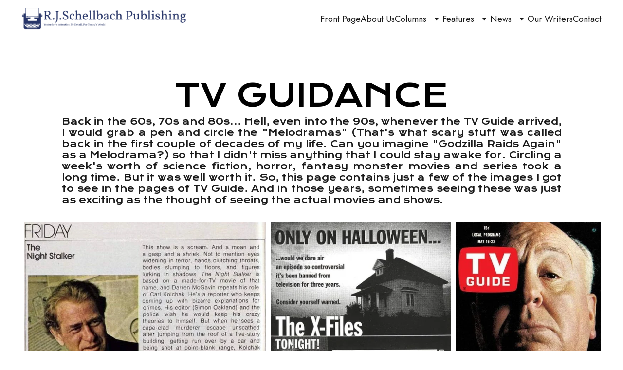

--- FILE ---
content_type: text/html
request_url: https://rjsp1monsterkidcentral.com/tv-guidance
body_size: 20646
content:
<!DOCTYPE html><html lang="en"> <head><meta charset="utf-8"><meta name="viewport" content="width=device-width, initial-scale=1.0"><meta name="generator" content="Hostinger Website Builder"><script type="application/ld+json">{"@context":"https://schema.org/","name":"TV Guidance","url":"https://rjsp1monsterkidcentral.com/tv-guidance","inLanguage":"en","@type":"WebPage"}</script><!--[--><link rel="preconnect" href="https://assets.zyrosite.com"><!----><!----><!----><!----><!--[--><link rel="alternate" hreflang="x-default" href="https://rjsp1monsterkidcentral.com/tv-guidance"><!--]--><link href="https://cdn.zyrosite.com/u1/google-fonts/font-faces?family=Krona+One:wght@400&amp;family=Jost:wght@300;400;700&amp;family=Noto+Sans+JP:wght@400;500;700&amp;family=Prosto+One:wght@400&amp;family=Montserrat:wght@400;500;700&amp;family=Poppins:wght@400;500;700&amp;family=Roboto:wght@400;500;700&amp;family=Oswald:wght@400;500;700&amp;family=Catamaran:wght@400;700&amp;family=Calibri:wght@400&amp;display=swap" rel="preconnect" crossorigin="true"><link href="https://cdn.zyrosite.com/u1/google-fonts/font-faces?family=Krona+One:wght@400&amp;family=Jost:wght@300;400;700&amp;family=Noto+Sans+JP:wght@400;500;700&amp;family=Prosto+One:wght@400&amp;family=Montserrat:wght@400;500;700&amp;family=Poppins:wght@400;500;700&amp;family=Roboto:wght@400;500;700&amp;family=Oswald:wght@400;500;700&amp;family=Catamaran:wght@400;700&amp;family=Calibri:wght@400&amp;display=swap" rel="preload" as="style"><link href="https://cdn.zyrosite.com/u1/google-fonts/font-faces?family=Krona+One:wght@400&amp;family=Jost:wght@300;400;700&amp;family=Noto+Sans+JP:wght@400;500;700&amp;family=Prosto+One:wght@400&amp;family=Montserrat:wght@400;500;700&amp;family=Poppins:wght@400;500;700&amp;family=Roboto:wght@400;500;700&amp;family=Oswald:wght@400;500;700&amp;family=Catamaran:wght@400;700&amp;family=Calibri:wght@400&amp;display=swap" rel="stylesheet" referrerpolicy="no-referrer"><title>TV Guidance</title><!----><link rel="icon" size="16x16" href="data:;base64,iVBORw0KGgo="><link rel="icon" size="32x32" href="data:;base64,iVBORw0KGgo="><link rel="icon" size="192x192" href="data:;base64,iVBORw0KGgo="><link rel="apple-touch-icon" href="data:;base64,iVBORw0KGgo="><meta content="https://rjsp1monsterkidcentral.com/tv-guidance" property="og:url"><link rel="canonical" href="https://rjsp1monsterkidcentral.com/tv-guidance"><meta content="TV Guidance" property="og:title"><meta name="twitter:title" content="TV Guidance"><meta content="website" property="og:type"><!----><!----><!----><meta name="keywords" content=""><meta property="og:image"><meta name="twitter:image"><meta content="" property="og:image:alt"><meta content="" name="twitter:image:alt"><meta name="twitter:card" content="summary_large_image"><!----><!--]--><style></style><link rel="prefetch" href="https://assets.zyrosite.com/mk3lj2QxJGCBRlvV/traffic.txt"><script>(function(){const postDate = null;

			const currentDate = new Date().setHours(0, 0, 0, 0);
			const postPublishDate = new Date(postDate).setHours(0, 0, 0, 0);

			if (postPublishDate && currentDate < postPublishDate) {
				window.location.replace('/');
			}
		})();</script><link rel="stylesheet" href="/_astro-1768883601818/_slug_.B0X2_nvh.css">
<style>:root{--color-meteorite-dark: #2f1c6a;--color-meteorite-dark-2: #1F1346;--color-meteorite: #8c85ff;--color-meteorite-light: #d5dfff;--color-primary-dark: #5025d1;--color-primary: #673de6;--color-primary-light: #ebe4ff;--color-primary-charts: #B39EF3;--color-danger-dark: #d63163;--color-danger: #fc5185;--color-danger-light: #ffe8ef;--color-danger-charts: #FEA8C2;--color-warning-dark: #fea419;--color-warning-dark-2: #9F6000;--color-warning-charts: #FFD28C;--color-warning: #ffcd35;--color-warning-light: #fff8e2;--color-success-dark: #008361;--color-success: #00b090;--color-success-light: #def4f0;--color-dark: #1d1e20;--color-gray-dark: #36344d;--color-gray: #727586;--color-gray-border: #dadce0;--color-gray-light: #f2f3f6;--color-light: #fff;--color-azure: #357df9;--color-azure-light: #e3ebf9;--color-azure-dark: #265ab2;--color-indigo: #6366F1;--color-neutral-200: #D8DAE0}.whats-app-bubble{position:fixed;right:20px;bottom:24px;z-index:19;display:flex;cursor:pointer;border-radius:100px;box-shadow:#00000026 0 4px 12px}#wtpQualitySign_fixedCSS,#wtpQualitySign_popupCSS{bottom:10px!important}#wtpQualitySign_fixedCSS{z-index:17!important}#wtpQualitySign_popupCSS{z-index:18!important}
</style></head> <body> <div> <style>astro-island,astro-slot,astro-static-slot{display:contents}</style><script>(()=>{var e=async t=>{await(await t())()};(self.Astro||(self.Astro={})).only=e;window.dispatchEvent(new Event("astro:only"));})();</script><script>(()=>{var A=Object.defineProperty;var g=(i,o,a)=>o in i?A(i,o,{enumerable:!0,configurable:!0,writable:!0,value:a}):i[o]=a;var d=(i,o,a)=>g(i,typeof o!="symbol"?o+"":o,a);{let i={0:t=>m(t),1:t=>a(t),2:t=>new RegExp(t),3:t=>new Date(t),4:t=>new Map(a(t)),5:t=>new Set(a(t)),6:t=>BigInt(t),7:t=>new URL(t),8:t=>new Uint8Array(t),9:t=>new Uint16Array(t),10:t=>new Uint32Array(t),11:t=>1/0*t},o=t=>{let[l,e]=t;return l in i?i[l](e):void 0},a=t=>t.map(o),m=t=>typeof t!="object"||t===null?t:Object.fromEntries(Object.entries(t).map(([l,e])=>[l,o(e)]));class y extends HTMLElement{constructor(){super(...arguments);d(this,"Component");d(this,"hydrator");d(this,"hydrate",async()=>{var b;if(!this.hydrator||!this.isConnected)return;let e=(b=this.parentElement)==null?void 0:b.closest("astro-island[ssr]");if(e){e.addEventListener("astro:hydrate",this.hydrate,{once:!0});return}let c=this.querySelectorAll("astro-slot"),n={},h=this.querySelectorAll("template[data-astro-template]");for(let r of h){let s=r.closest(this.tagName);s!=null&&s.isSameNode(this)&&(n[r.getAttribute("data-astro-template")||"default"]=r.innerHTML,r.remove())}for(let r of c){let s=r.closest(this.tagName);s!=null&&s.isSameNode(this)&&(n[r.getAttribute("name")||"default"]=r.innerHTML)}let p;try{p=this.hasAttribute("props")?m(JSON.parse(this.getAttribute("props"))):{}}catch(r){let s=this.getAttribute("component-url")||"<unknown>",v=this.getAttribute("component-export");throw v&&(s+=` (export ${v})`),console.error(`[hydrate] Error parsing props for component ${s}`,this.getAttribute("props"),r),r}let u;await this.hydrator(this)(this.Component,p,n,{client:this.getAttribute("client")}),this.removeAttribute("ssr"),this.dispatchEvent(new CustomEvent("astro:hydrate"))});d(this,"unmount",()=>{this.isConnected||this.dispatchEvent(new CustomEvent("astro:unmount"))})}disconnectedCallback(){document.removeEventListener("astro:after-swap",this.unmount),document.addEventListener("astro:after-swap",this.unmount,{once:!0})}connectedCallback(){if(!this.hasAttribute("await-children")||document.readyState==="interactive"||document.readyState==="complete")this.childrenConnectedCallback();else{let e=()=>{document.removeEventListener("DOMContentLoaded",e),c.disconnect(),this.childrenConnectedCallback()},c=new MutationObserver(()=>{var n;((n=this.lastChild)==null?void 0:n.nodeType)===Node.COMMENT_NODE&&this.lastChild.nodeValue==="astro:end"&&(this.lastChild.remove(),e())});c.observe(this,{childList:!0}),document.addEventListener("DOMContentLoaded",e)}}async childrenConnectedCallback(){let e=this.getAttribute("before-hydration-url");e&&await import(e),this.start()}async start(){let e=JSON.parse(this.getAttribute("opts")),c=this.getAttribute("client");if(Astro[c]===void 0){window.addEventListener(`astro:${c}`,()=>this.start(),{once:!0});return}try{await Astro[c](async()=>{let n=this.getAttribute("renderer-url"),[h,{default:p}]=await Promise.all([import(this.getAttribute("component-url")),n?import(n):()=>()=>{}]),u=this.getAttribute("component-export")||"default";if(!u.includes("."))this.Component=h[u];else{this.Component=h;for(let f of u.split("."))this.Component=this.Component[f]}return this.hydrator=p,this.hydrate},e,this)}catch(n){console.error(`[astro-island] Error hydrating ${this.getAttribute("component-url")}`,n)}}attributeChangedCallback(){this.hydrate()}}d(y,"observedAttributes",["props"]),customElements.get("astro-island")||customElements.define("astro-island",y)}})();</script><astro-island uid="Z8cfoO" component-url="/_astro-1768883601818/ClientHead.D_84IZIp.js" component-export="default" renderer-url="/_astro-1768883601818/client.D2pusNY7.js" props="{&quot;page-noindex&quot;:[0,false],&quot;canonical-url&quot;:[0,&quot;https://rjsp1monsterkidcentral.com/tv-guidance&quot;],&quot;site-meta&quot;:[0,{&quot;GAId&quot;:[0,&quot;-&quot;],&quot;hotjar&quot;:[0,&quot;&quot;],&quot;version&quot;:[0,197],&quot;template&quot;:[0,&quot;presson&quot;],&quot;customMeta&quot;:[0,&quot;&quot;],&quot;defaultLocale&quot;:[0,&quot;system&quot;],&quot;facebookPixel&quot;:[0,&quot;&quot;],&quot;googleAnalytics&quot;:[0,&quot;&quot;],&quot;ecommerceStoreId&quot;:[0,null],&quot;googleTagManager&quot;:[0,&quot;&quot;],&quot;stripePublicApiKey&quot;:[0,&quot;&quot;],&quot;isPrivateModeActive&quot;:[0,false],&quot;demoEcommerceStoreId&quot;:[0,&quot;demo_01G0E9P2R0CFTNBWEEFCEV8EG5&quot;],&quot;shouldAddWWWPrefixToDomain&quot;:[0,false]}],&quot;domain&quot;:[0,&quot;rjsp1monsterkidcentral.com&quot;]}" ssr client="only" opts="{&quot;name&quot;:&quot;ClientHead&quot;,&quot;value&quot;:&quot;vue&quot;}"></astro-island> <script>(()=>{var e=async t=>{await(await t())()};(self.Astro||(self.Astro={})).load=e;window.dispatchEvent(new Event("astro:load"));})();</script><astro-island uid="1q9nY3" prefix="s1" component-url="/_astro-1768883601818/Page.CGWYFYbc.js" component-export="default" renderer-url="/_astro-1768883601818/client.D2pusNY7.js" props="{&quot;pageData&quot;:[0,{&quot;pages&quot;:[0,{&quot;home&quot;:[0,{&quot;meta&quot;:[0,{&quot;noindex&quot;:[0,false],&quot;password&quot;:[0,&quot;&quot;],&quot;ogImageAlt&quot;:[0,&quot;&quot;],&quot;ogImagePath&quot;:[0,null],&quot;ogImageOrigin&quot;:[0,null],&quot;passwordDesign&quot;:[0,&quot;default&quot;],&quot;passwordBackText&quot;:[0,&quot;Back to&quot;],&quot;passwordButtonText&quot;:[0,&quot;Enter&quot;],&quot;passwordHeadingText&quot;:[0,&quot;Guest area&quot;],&quot;passwordSubheadingText&quot;:[0,&quot;Please enter the password to access the page&quot;],&quot;passwordPlaceholderText&quot;:[0,&quot;Type password&quot;]}],&quot;name&quot;:[0,&quot;Front Page&quot;],&quot;slug&quot;:[0,&quot;&quot;],&quot;type&quot;:[0,&quot;default&quot;],&quot;blocks&quot;:[1,[[0,&quot;znohw2&quot;],[0,&quot;zB8MPm&quot;],[0,&quot;z6rQtX&quot;],[0,&quot;zz0Lh8&quot;],[0,&quot;zVcNag&quot;]]],&quot;hiddenSlots&quot;:[1,[]]}],&quot;z19fY7&quot;:[0,{&quot;meta&quot;:[0,{&quot;title&quot;:[0,&quot;&quot;],&quot;noindex&quot;:[0,false],&quot;keywords&quot;:[1,[]],&quot;ogImageAlt&quot;:[0,&quot;&quot;],&quot;description&quot;:[0,&quot;&quot;],&quot;ogImagePath&quot;:[0,null],&quot;ogImageOrigin&quot;:[0,null]}],&quot;name&quot;:[0,&quot;Richard J. Schellbach&#39;s \&quot;Kicking &amp; Screaming\&quot;&quot;],&quot;slug&quot;:[0,&quot;richard-j-schellbachs-kicking-and-screaming&quot;],&quot;type&quot;:[0,&quot;default&quot;],&quot;blocks&quot;:[1,[[0,&quot;zz1TIO&quot;],[0,&quot;zBkgDN&quot;],[0,&quot;zOwYj8&quot;],[0,&quot;zzFV9Z&quot;],[0,&quot;z476RO&quot;],[0,&quot;z0q0vh&quot;],[0,&quot;z8Jnpc&quot;],[0,&quot;zLo7Fn&quot;],[0,&quot;zOQ1-I&quot;],[0,&quot;zpROcF&quot;],[0,&quot;zI4fFi&quot;],[0,&quot;zlmisk&quot;],[0,&quot;zxP1Cc&quot;],[0,&quot;zpG7r1&quot;],[0,&quot;zHqGC_&quot;],[0,&quot;zpZ5jB&quot;],[0,&quot;zDDsRE&quot;],[0,&quot;zn9pOf&quot;],[0,&quot;z-QvQk&quot;],[0,&quot;z3sNtF&quot;],[0,&quot;zM4ZoK&quot;],[0,&quot;zswjym&quot;],[0,&quot;zP_rgo&quot;],[0,&quot;zx7n6L&quot;],[0,&quot;z9cyo5&quot;],[0,&quot;zkzYOa&quot;],[0,&quot;z6WgoK&quot;]]],&quot;hiddenSlots&quot;:[1,[]]}],&quot;z4lhw4&quot;:[0,{&quot;meta&quot;:[0,{&quot;title&quot;:[0,&quot;&quot;],&quot;noindex&quot;:[0,false],&quot;keywords&quot;:[1,[]],&quot;ogImageAlt&quot;:[0,&quot;&quot;],&quot;description&quot;:[0,&quot;&quot;],&quot;ogImagePath&quot;:[0,null],&quot;ogImageOrigin&quot;:[0,null]}],&quot;name&quot;:[0,&quot;Rick Patterson&#39;s \&quot;Film Fury\&quot;&quot;],&quot;slug&quot;:[0,&quot;rick-pattersons-film-fury&quot;],&quot;type&quot;:[0,&quot;default&quot;],&quot;blocks&quot;:[1,[[0,&quot;zxMXZT&quot;],[0,&quot;zQpbpt&quot;],[0,&quot;zg6GU7&quot;],[0,&quot;zFcIlr&quot;],[0,&quot;zqlXyq&quot;],[0,&quot;z6BU9V&quot;],[0,&quot;zb7Te1&quot;],[0,&quot;zm-sPD&quot;],[0,&quot;zm8M4P&quot;],[0,&quot;zFpKm7&quot;],[0,&quot;zbwe6t&quot;],[0,&quot;zdy_z4&quot;],[0,&quot;zDAhgm&quot;],[0,&quot;z2ss3G&quot;],[0,&quot;zSwae5&quot;],[0,&quot;zVpjjB&quot;],[0,&quot;zpNxVi&quot;],[0,&quot;z3q9JX&quot;],[0,&quot;zP7_le&quot;],[0,&quot;zW5Bmy&quot;],[0,&quot;zhYujY&quot;],[0,&quot;zOIM42&quot;],[0,&quot;zNBX3B&quot;],[0,&quot;z22qKZ&quot;],[0,&quot;zT2Wjb&quot;],[0,&quot;za3lIw&quot;]]],&quot;hiddenSlots&quot;:[1,[]]}],&quot;z5J9-H&quot;:[0,{&quot;meta&quot;:[0,{&quot;title&quot;:[0,&quot;&quot;],&quot;noindex&quot;:[0,false],&quot;keywords&quot;:[1,[]],&quot;password&quot;:[0,&quot;&quot;],&quot;ogImageAlt&quot;:[0,&quot;&quot;],&quot;description&quot;:[0,&quot;&quot;],&quot;ogImagePath&quot;:[0,null],&quot;ogImageOrigin&quot;:[0,null],&quot;passwordDesign&quot;:[0,&quot;default&quot;],&quot;passwordBackText&quot;:[0,&quot;Back to&quot;],&quot;passwordButtonText&quot;:[0,&quot;Enter&quot;],&quot;passwordHeadingText&quot;:[0,&quot;Guest area&quot;],&quot;passwordSubheadingText&quot;:[0,&quot;Please enter the password to access the page&quot;],&quot;passwordPlaceholderText&quot;:[0,&quot;Type password&quot;]}],&quot;name&quot;:[0,&quot;Our Writers&quot;],&quot;slug&quot;:[0,&quot;our-writers&quot;],&quot;type&quot;:[0,&quot;default&quot;],&quot;blocks&quot;:[1,[[0,&quot;zm3MU5&quot;]]],&quot;hiddenSlots&quot;:[1,[]]}],&quot;z5b_hH&quot;:[0,{&quot;meta&quot;:[0,{&quot;noindex&quot;:[0,false],&quot;password&quot;:[0,&quot;&quot;],&quot;ogImageAlt&quot;:[0,&quot;&quot;],&quot;ogImagePath&quot;:[0,null],&quot;ogImageOrigin&quot;:[0,null],&quot;passwordDesign&quot;:[0,&quot;default&quot;],&quot;passwordBackText&quot;:[0,&quot;Back to&quot;],&quot;passwordButtonText&quot;:[0,&quot;Enter&quot;],&quot;passwordHeadingText&quot;:[0,&quot;Guest area&quot;],&quot;passwordSubheadingText&quot;:[0,&quot;Please enter the password to access the page&quot;],&quot;passwordPlaceholderText&quot;:[0,&quot;Type password&quot;]}],&quot;name&quot;:[0,&quot;The Audiophile&#39;s Audio Files&quot;],&quot;slug&quot;:[0,&quot;the-audiophiles-audio-files&quot;],&quot;type&quot;:[0,&quot;default&quot;],&quot;blocks&quot;:[1,[[0,&quot;zY8zMd&quot;],[0,&quot;zBkrQH&quot;]]],&quot;hiddenSlots&quot;:[1,[]]}],&quot;z6GQ0j&quot;:[0,{&quot;meta&quot;:[0,{&quot;title&quot;:[0,&quot;&quot;],&quot;noindex&quot;:[0,false],&quot;keywords&quot;:[1,[]],&quot;password&quot;:[0,&quot;&quot;],&quot;ogImageAlt&quot;:[0,&quot;&quot;],&quot;description&quot;:[0,&quot;&quot;],&quot;ogImagePath&quot;:[0,null],&quot;ogImageOrigin&quot;:[0,null],&quot;passwordDesign&quot;:[0,&quot;default&quot;],&quot;passwordBackText&quot;:[0,&quot;Back to&quot;],&quot;passwordButtonText&quot;:[0,&quot;Enter&quot;],&quot;passwordHeadingText&quot;:[0,&quot;Guest area&quot;],&quot;passwordSubheadingText&quot;:[0,&quot;Please enter the password to access the page&quot;],&quot;passwordPlaceholderText&quot;:[0,&quot;Type password&quot;]}],&quot;name&quot;:[0,&quot;Nicholas Beal&#39;s \&quot;As A Matter Of Fact\&quot;&quot;],&quot;slug&quot;:[0,&quot;httpsrjsp1monsterkidcentralcomnicholas-beals-as-a-matter-of-fact&quot;],&quot;type&quot;:[0,&quot;default&quot;],&quot;blocks&quot;:[1,[[0,&quot;zZY6P2&quot;],[0,&quot;zqaZfM&quot;],[0,&quot;zwyPC5&quot;],[0,&quot;zQkMSv&quot;],[0,&quot;z8-LFF&quot;],[0,&quot;zOmFRg&quot;],[0,&quot;zUnI_e&quot;],[0,&quot;zYW_tT&quot;],[0,&quot;zu0Z0D&quot;],[0,&quot;zFXRFX&quot;],[0,&quot;z4lq0r&quot;],[0,&quot;zIWbh5&quot;],[0,&quot;zqnDa6&quot;],[0,&quot;zJJlFP&quot;],[0,&quot;zHx2le&quot;],[0,&quot;zfdAiV&quot;],[0,&quot;zmLjEi&quot;],[0,&quot;zghKO2&quot;],[0,&quot;z0CRVw&quot;],[0,&quot;z5onDz&quot;],[0,&quot;z-lRAa&quot;],[0,&quot;zQsjvi&quot;]]],&quot;hiddenSlots&quot;:[1,[]]}],&quot;z7U46c&quot;:[0,{&quot;meta&quot;:[0,{&quot;noindex&quot;:[0,false],&quot;password&quot;:[0,&quot;&quot;],&quot;ogImageAlt&quot;:[0,&quot;&quot;],&quot;passwordDesign&quot;:[0,&quot;default&quot;],&quot;passwordBackText&quot;:[0,&quot;Back to&quot;],&quot;passwordButtonText&quot;:[0,&quot;Enter&quot;],&quot;passwordHeadingText&quot;:[0,&quot;Guest area&quot;],&quot;passwordSubheadingText&quot;:[0,&quot;Please enter the password to access the page&quot;],&quot;passwordPlaceholderText&quot;:[0,&quot;Type password&quot;]}],&quot;name&quot;:[0,&quot;Podcasts&quot;],&quot;slug&quot;:[0,&quot;httpsrjsp1monsterkidcentralcompodcasts&quot;],&quot;type&quot;:[0,&quot;default&quot;],&quot;blocks&quot;:[1,[[0,&quot;zAKAD3&quot;],[0,&quot;z9KL5Y&quot;],[0,&quot;zLYi5I&quot;],[0,&quot;zhQUc3&quot;],[0,&quot;zfskIC&quot;]]],&quot;hiddenSlots&quot;:[1,[]]}],&quot;z8UyxC&quot;:[0,{&quot;meta&quot;:[0,{&quot;noindex&quot;:[0,false],&quot;password&quot;:[0,&quot;&quot;],&quot;ogImageAlt&quot;:[0,&quot;&quot;],&quot;ogImagePath&quot;:[0,null],&quot;ogImageOrigin&quot;:[0,null],&quot;passwordDesign&quot;:[0,&quot;default&quot;],&quot;passwordBackText&quot;:[0,&quot;Back to&quot;],&quot;passwordButtonText&quot;:[0,&quot;Enter&quot;],&quot;passwordHeadingText&quot;:[0,&quot;Guest area&quot;],&quot;passwordSubheadingText&quot;:[0,&quot;Please enter the password to access the page&quot;],&quot;passwordPlaceholderText&quot;:[0,&quot;Type password&quot;]}],&quot;name&quot;:[0,&quot;Cale Patterson&#39;s Horror Curiosa&quot;],&quot;slug&quot;:[0,&quot;httpsrjsp1monsterkidcentralcomcale-pattersons-horror-curiosa&quot;],&quot;type&quot;:[0,&quot;default&quot;],&quot;blocks&quot;:[1,[[0,&quot;z7LndI&quot;],[0,&quot;zCYOwy&quot;],[0,&quot;zNsT9V&quot;],[0,&quot;zshaeo&quot;],[0,&quot;zbhCtK&quot;],[0,&quot;zxpLbt&quot;],[0,&quot;z2eedi&quot;],[0,&quot;zEAkmp&quot;],[0,&quot;z1P1Ca&quot;],[0,&quot;zo99jk&quot;],[0,&quot;z68POR&quot;],[0,&quot;zJ2Qjj&quot;],[0,&quot;zZTErJ&quot;],[0,&quot;zorp7N&quot;],[0,&quot;z_n48T&quot;],[0,&quot;zYYzTt&quot;]]],&quot;hiddenSlots&quot;:[1,[]]}],&quot;z9ql4v&quot;:[0,{&quot;meta&quot;:[0,{&quot;title&quot;:[0,&quot;&quot;],&quot;noindex&quot;:[0,false],&quot;keywords&quot;:[1,[]],&quot;ogImageAlt&quot;:[0,&quot;&quot;],&quot;description&quot;:[0,&quot;&quot;],&quot;ogImagePath&quot;:[0,null],&quot;ogImageOrigin&quot;:[0,null]}],&quot;name&quot;:[0,&quot;Horror Entertainment News&quot;],&quot;slug&quot;:[0,&quot;horror-entertainment-news&quot;],&quot;type&quot;:[0,&quot;default&quot;],&quot;blocks&quot;:[1,[[0,&quot;zr8SOY&quot;],[0,&quot;z825Hp&quot;],[0,&quot;zN-0Lh&quot;],[0,&quot;zSOfvJ&quot;],[0,&quot;zvyOgt&quot;],[0,&quot;z5isXI&quot;],[0,&quot;zcrq7e&quot;],[0,&quot;z_K5QG&quot;]]],&quot;hiddenSlots&quot;:[1,[]]}],&quot;zC3DMA&quot;:[0,{&quot;meta&quot;:[0,{&quot;title&quot;:[0,&quot;&quot;],&quot;noindex&quot;:[0,false],&quot;keywords&quot;:[1,[]],&quot;ogImageAlt&quot;:[0,&quot;&quot;],&quot;description&quot;:[0,&quot;&quot;],&quot;ogImagePath&quot;:[0,null],&quot;ogImageOrigin&quot;:[0,null],&quot;passwordDesign&quot;:[0,&quot;default&quot;],&quot;passwordBackText&quot;:[0,&quot;Back to&quot;],&quot;passwordButtonText&quot;:[0,&quot;Enter&quot;],&quot;passwordHeadingText&quot;:[0,&quot;Guest area&quot;],&quot;passwordSubheadingText&quot;:[0,&quot;Please enter the password to access the page&quot;],&quot;passwordPlaceholderText&quot;:[0,&quot;Type password&quot;]}],&quot;name&quot;:[0,&quot;Michael Richardson&#39;s 250-Word Reviews&quot;],&quot;slug&quot;:[0,&quot;michael-richardsons-250-word-reviews&quot;],&quot;type&quot;:[0,&quot;default&quot;],&quot;blocks&quot;:[1,[[0,&quot;zPUtX2&quot;],[0,&quot;zaeWT_&quot;],[0,&quot;zcLIHT&quot;],[0,&quot;zn1M7T&quot;],[0,&quot;zCT49C&quot;]]],&quot;hiddenSlots&quot;:[1,[]]}],&quot;zDYttm&quot;:[0,{&quot;meta&quot;:[0,{&quot;noindex&quot;:[0,false],&quot;password&quot;:[0,&quot;&quot;],&quot;ogImageAlt&quot;:[0,&quot;&quot;],&quot;ogImagePath&quot;:[0,null],&quot;ogImageOrigin&quot;:[0,null],&quot;passwordDesign&quot;:[0,&quot;default&quot;],&quot;passwordBackText&quot;:[0,&quot;Back to&quot;],&quot;passwordButtonText&quot;:[0,&quot;Enter&quot;],&quot;passwordHeadingText&quot;:[0,&quot;Guest area&quot;],&quot;passwordSubheadingText&quot;:[0,&quot;Please enter the password to access the page&quot;],&quot;passwordPlaceholderText&quot;:[0,&quot;Type password&quot;]}],&quot;name&quot;:[0,&quot;Cosplay Classics&quot;],&quot;slug&quot;:[0,&quot;httpsrjsp1monsterkidcentralcomcosplay-classics&quot;],&quot;type&quot;:[0,&quot;default&quot;],&quot;blocks&quot;:[1,[[0,&quot;zaFi4H&quot;],[0,&quot;zgBF08&quot;],[0,&quot;z-xNuQ&quot;],[0,&quot;z5fbCl&quot;],[0,&quot;zRb-tD&quot;],[0,&quot;zR1Gg_&quot;],[0,&quot;zstx-X&quot;],[0,&quot;zNF87p&quot;]]],&quot;hiddenSlots&quot;:[1,[]]}],&quot;zE8kRc&quot;:[0,{&quot;meta&quot;:[0,{}],&quot;name&quot;:[0,&quot;Press&quot;],&quot;slug&quot;:[0,&quot;press&quot;],&quot;type&quot;:[0,&quot;default&quot;],&quot;blocks&quot;:[1,[[0,&quot;z0kK--&quot;],[0,&quot;zlrfZW&quot;]]],&quot;hiddenSlots&quot;:[1,[]]}],&quot;zFf6FH&quot;:[0,{&quot;meta&quot;:[0,{&quot;title&quot;:[0,&quot;&quot;],&quot;noindex&quot;:[0,false],&quot;keywords&quot;:[1,[]],&quot;ogImageAlt&quot;:[0,&quot;&quot;],&quot;description&quot;:[0,&quot;&quot;],&quot;ogImagePath&quot;:[0,null],&quot;ogImageOrigin&quot;:[0,null]}],&quot;name&quot;:[0,&quot;Features&quot;],&quot;slug&quot;:[0,&quot;features&quot;],&quot;type&quot;:[0,&quot;default&quot;],&quot;blocks&quot;:[1,[[0,&quot;zD5cBw&quot;]]],&quot;hiddenSlots&quot;:[1,[]]}],&quot;zHrv5r&quot;:[0,{&quot;meta&quot;:[0,{&quot;noindex&quot;:[0,false],&quot;ogImageAlt&quot;:[0,&quot;&quot;],&quot;ogImagePath&quot;:[0,null],&quot;ogImageOrigin&quot;:[0,null],&quot;passwordDesign&quot;:[0,&quot;default&quot;],&quot;passwordBackText&quot;:[0,&quot;Back to&quot;],&quot;passwordButtonText&quot;:[0,&quot;Enter&quot;],&quot;passwordHeadingText&quot;:[0,&quot;Guest area&quot;],&quot;passwordSubheadingText&quot;:[0,&quot;Please enter the password to access the page&quot;],&quot;passwordPlaceholderText&quot;:[0,&quot;Type password&quot;]}],&quot;name&quot;:[0,&quot;8MM, S8MM &amp; 16MM&quot;],&quot;slug&quot;:[0,&quot;8mm-s8mm-and-16mm&quot;],&quot;type&quot;:[0,&quot;default&quot;],&quot;blocks&quot;:[1,[[0,&quot;zVSNaw&quot;]]],&quot;hiddenSlots&quot;:[1,[]]}],&quot;zMUKDR&quot;:[0,{&quot;meta&quot;:[0,{&quot;title&quot;:[0,&quot;&quot;],&quot;noindex&quot;:[0,false],&quot;keywords&quot;:[1,[]],&quot;ogImageAlt&quot;:[0,&quot;&quot;],&quot;description&quot;:[0,&quot;&quot;],&quot;ogImagePath&quot;:[0,null],&quot;ogImageOrigin&quot;:[0,null]}],&quot;name&quot;:[0,&quot;News&quot;],&quot;slug&quot;:[0,&quot;news&quot;],&quot;type&quot;:[0,&quot;default&quot;],&quot;blocks&quot;:[1,[[0,&quot;zMIfaJ&quot;]]],&quot;hiddenSlots&quot;:[1,[]]}],&quot;zP4uqC&quot;:[0,{&quot;meta&quot;:[0,{&quot;noindex&quot;:[0,false],&quot;password&quot;:[0,&quot;&quot;],&quot;ogImageAlt&quot;:[0,&quot;&quot;],&quot;ogImagePath&quot;:[0,null],&quot;ogImageOrigin&quot;:[0,null],&quot;passwordDesign&quot;:[0,&quot;default&quot;],&quot;passwordBackText&quot;:[0,&quot;Back to&quot;],&quot;passwordButtonText&quot;:[0,&quot;Enter&quot;],&quot;passwordHeadingText&quot;:[0,&quot;Guest area&quot;],&quot;passwordSubheadingText&quot;:[0,&quot;Please enter the password to access the page&quot;],&quot;passwordPlaceholderText&quot;:[0,&quot;Type password&quot;]}],&quot;name&quot;:[0,&quot;The Toy Box Of Terror&quot;],&quot;slug&quot;:[0,&quot;the-toy-box-of-terror&quot;],&quot;type&quot;:[0,&quot;default&quot;],&quot;blocks&quot;:[1,[[0,&quot;z5fyKm&quot;],[0,&quot;zQ4ELS&quot;],[0,&quot;zLDq30&quot;],[0,&quot;zqptKD&quot;],[0,&quot;z3yrlS&quot;],[0,&quot;zYnmYx&quot;],[0,&quot;z3iIWq&quot;],[0,&quot;zLBg0l&quot;],[0,&quot;zewvSL&quot;],[0,&quot;zEJKC2&quot;],[0,&quot;zg9Pv5&quot;],[0,&quot;zyuy7b&quot;],[0,&quot;zx3LJl&quot;],[0,&quot;zcbPxt&quot;]]],&quot;hiddenSlots&quot;:[1,[]]}],&quot;zVsMHq&quot;:[0,{&quot;meta&quot;:[0,{&quot;title&quot;:[0,&quot;&quot;],&quot;noindex&quot;:[0,false],&quot;keywords&quot;:[1,[]],&quot;ogImageAlt&quot;:[0,&quot;&quot;],&quot;description&quot;:[0,&quot;&quot;],&quot;ogImagePath&quot;:[0,null],&quot;ogImageOrigin&quot;:[0,null]}],&quot;name&quot;:[0,&quot;Genre Television News&quot;],&quot;slug&quot;:[0,&quot;genre-television-news&quot;],&quot;type&quot;:[0,&quot;default&quot;],&quot;blocks&quot;:[1,[[0,&quot;zgAp8M&quot;],[0,&quot;z_-sh1&quot;],[0,&quot;zkO7rO&quot;],[0,&quot;zxQkTG&quot;],[0,&quot;z1h5eh&quot;]]],&quot;hiddenSlots&quot;:[1,[]]}],&quot;zYM4_v&quot;:[0,{&quot;meta&quot;:[0,{&quot;noindex&quot;:[0,false],&quot;password&quot;:[0,&quot;&quot;],&quot;ogImageAlt&quot;:[0,&quot;&quot;],&quot;ogImagePath&quot;:[0,null],&quot;ogImageOrigin&quot;:[0,null],&quot;passwordDesign&quot;:[0,&quot;default&quot;],&quot;passwordBackText&quot;:[0,&quot;Back to&quot;],&quot;passwordButtonText&quot;:[0,&quot;Enter&quot;],&quot;passwordHeadingText&quot;:[0,&quot;Guest area&quot;],&quot;passwordSubheadingText&quot;:[0,&quot;Please enter the password to access the page&quot;],&quot;passwordPlaceholderText&quot;:[0,&quot;Type password&quot;]}],&quot;name&quot;:[0,&quot;Mr. E&#39;s Museum...&quot;],&quot;slug&quot;:[0,&quot;mr-es-museum&quot;],&quot;type&quot;:[0,&quot;default&quot;],&quot;blocks&quot;:[1,[[0,&quot;zvg3LQ&quot;],[0,&quot;zmLcD2&quot;],[0,&quot;z9OTLt&quot;],[0,&quot;zRz-zS&quot;],[0,&quot;zmkFjn&quot;],[0,&quot;zfuLXb&quot;],[0,&quot;zSebPD&quot;],[0,&quot;zq9vS8&quot;],[0,&quot;zkSnvn&quot;]]],&quot;hiddenSlots&quot;:[1,[]]}],&quot;zYRV65&quot;:[0,{&quot;date&quot;:[0,&quot;2023-02-19T09:56:24.338Z&quot;],&quot;meta&quot;:[0,{&quot;title&quot;:[0,&quot;A blog post&quot;],&quot;ogImageAlt&quot;:[0,&quot;woman in black bikini in water&quot;],&quot;description&quot;:[0,&quot;Blog post description.&quot;],&quot;ogImagePath&quot;:[0,&quot;https://cdn.zyrosite.com/cdn-builder-placeholders/blog/man-diving-in-sea.jpeg&quot;],&quot;ogImageOrigin&quot;:[0,&quot;other&quot;]}],&quot;name&quot;:[0,&quot;A blog post&quot;],&quot;slug&quot;:[0,&quot;newBlogPost-zYRV65&quot;],&quot;type&quot;:[0,&quot;blog&quot;],&quot;blocks&quot;:[1,[[0,&quot;zCzXOM&quot;],[0,&quot;za82vM&quot;]]],&quot;isDraft&quot;:[0,false],&quot;categories&quot;:[1,[]],&quot;hiddenSlots&quot;:[1,[]],&quot;coverImageAlt&quot;:[0,&quot;woman in black bikini in water&quot;],&quot;minutesToRead&quot;:[0,&quot;0&quot;],&quot;coverImagePath&quot;:[0,&quot;https://cdn.zyrosite.com/cdn-builder-placeholders/blog/man-diving-in-sea.jpeg&quot;],&quot;coverImageOrigin&quot;:[0,&quot;other&quot;]}],&quot;z__q0y&quot;:[0,{&quot;meta&quot;:[0,{&quot;noindex&quot;:[0,false],&quot;password&quot;:[0,&quot;&quot;],&quot;ogImageAlt&quot;:[0,&quot;&quot;],&quot;ogImagePath&quot;:[0,null],&quot;ogImageOrigin&quot;:[0,null],&quot;passwordDesign&quot;:[0,&quot;default&quot;],&quot;passwordBackText&quot;:[0,&quot;Back to&quot;],&quot;passwordButtonText&quot;:[0,&quot;Enter&quot;],&quot;passwordHeadingText&quot;:[0,&quot;Guest area&quot;],&quot;passwordSubheadingText&quot;:[0,&quot;Please enter the password to access the page&quot;],&quot;passwordPlaceholderText&quot;:[0,&quot;Type password&quot;]}],&quot;name&quot;:[0,&quot;Pros At Cons&quot;],&quot;slug&quot;:[0,&quot;pros-at-cons&quot;],&quot;type&quot;:[0,&quot;default&quot;],&quot;blocks&quot;:[1,[[0,&quot;znGu63&quot;],[0,&quot;zCxDCx&quot;],[0,&quot;znu6iX&quot;],[0,&quot;zmDLlE&quot;],[0,&quot;z-vCM2&quot;],[0,&quot;zOfB0t&quot;],[0,&quot;zrTZu4&quot;]]],&quot;hiddenSlots&quot;:[1,[]]}],&quot;zc6qcO&quot;:[0,{&quot;meta&quot;:[0,{&quot;noindex&quot;:[0,false],&quot;password&quot;:[0,&quot;&quot;],&quot;ogImageAlt&quot;:[0,&quot;&quot;],&quot;ogImagePath&quot;:[0,null],&quot;ogImageOrigin&quot;:[0,null],&quot;passwordDesign&quot;:[0,&quot;default&quot;],&quot;passwordBackText&quot;:[0,&quot;Back to&quot;],&quot;passwordButtonText&quot;:[0,&quot;Enter&quot;],&quot;passwordHeadingText&quot;:[0,&quot;Guest area&quot;],&quot;passwordSubheadingText&quot;:[0,&quot;Please enter the password to access the page&quot;],&quot;passwordPlaceholderText&quot;:[0,&quot;Type password&quot;]}],&quot;name&quot;:[0,&quot;Melissa Heyden&#39;s I&#39;M GAME!&quot;],&quot;slug&quot;:[0,&quot;melissa-heydens-im-game&quot;],&quot;type&quot;:[0,&quot;default&quot;],&quot;blocks&quot;:[1,[[0,&quot;zZtZxv&quot;],[0,&quot;zqUtxJ&quot;],[0,&quot;zGH8XU&quot;],[0,&quot;z-qeBt&quot;],[0,&quot;zscVMI&quot;],[0,&quot;zZUEdd&quot;],[0,&quot;zfL8II&quot;]]],&quot;hiddenSlots&quot;:[1,[]]}],&quot;zczfWJ&quot;:[0,{&quot;meta&quot;:[0,{&quot;title&quot;:[0,&quot;&quot;],&quot;noindex&quot;:[0,false],&quot;keywords&quot;:[1,[]],&quot;ogImageAlt&quot;:[0,&quot;&quot;],&quot;description&quot;:[0,&quot;&quot;],&quot;ogImagePath&quot;:[0,null],&quot;ogImageOrigin&quot;:[0,null]}],&quot;name&quot;:[0,&quot;Jil Wong&#39;s Between The Covers&quot;],&quot;slug&quot;:[0,&quot;jil-wongs-between-the-covers&quot;],&quot;type&quot;:[0,&quot;default&quot;],&quot;blocks&quot;:[1,[[0,&quot;z1QV7J&quot;],[0,&quot;zoWXUa&quot;],[0,&quot;z8GWMo&quot;],[0,&quot;zKrPz8&quot;],[0,&quot;zE_uor&quot;]]],&quot;hiddenSlots&quot;:[1,[]]}],&quot;zfBjSj&quot;:[0,{&quot;meta&quot;:[0,{&quot;noindex&quot;:[0,false],&quot;password&quot;:[0,&quot;&quot;],&quot;ogImageAlt&quot;:[0,&quot;&quot;],&quot;ogImagePath&quot;:[0,null],&quot;ogImageOrigin&quot;:[0,null],&quot;passwordDesign&quot;:[0,&quot;default&quot;],&quot;passwordBackText&quot;:[0,&quot;Back to&quot;],&quot;passwordButtonText&quot;:[0,&quot;Enter&quot;],&quot;passwordHeadingText&quot;:[0,&quot;Guest area&quot;],&quot;passwordSubheadingText&quot;:[0,&quot;Please enter the password to access the page&quot;],&quot;passwordPlaceholderText&quot;:[0,&quot;Type password&quot;]}],&quot;name&quot;:[0,&quot;About Us&quot;],&quot;slug&quot;:[0,&quot;about-us&quot;],&quot;type&quot;:[0,&quot;default&quot;],&quot;blocks&quot;:[1,[[0,&quot;zAZRhW&quot;],[0,&quot;zaDgEK&quot;],[0,&quot;zTdFe0&quot;]]],&quot;hiddenSlots&quot;:[1,[]]}],&quot;zfkYev&quot;:[0,{&quot;meta&quot;:[0,{&quot;title&quot;:[0,&quot;&quot;],&quot;noindex&quot;:[0,false],&quot;keywords&quot;:[1,[]],&quot;ogImageAlt&quot;:[0,&quot;&quot;],&quot;description&quot;:[0,&quot;&quot;],&quot;ogImagePath&quot;:[0,null],&quot;ogImageOrigin&quot;:[0,null],&quot;passwordDesign&quot;:[0,&quot;default&quot;],&quot;passwordBackText&quot;:[0,&quot;Back to&quot;],&quot;passwordButtonText&quot;:[0,&quot;Enter&quot;],&quot;passwordHeadingText&quot;:[0,&quot;Guest area&quot;],&quot;passwordSubheadingText&quot;:[0,&quot;Please enter the password to access the page&quot;],&quot;passwordPlaceholderText&quot;:[0,&quot;Type password&quot;]}],&quot;name&quot;:[0,&quot;ALL THAT YOU SEE&quot;],&quot;slug&quot;:[0,&quot;all-that-you-see&quot;],&quot;type&quot;:[0,&quot;default&quot;],&quot;blocks&quot;:[1,[[0,&quot;zLVuUs&quot;]]],&quot;hiddenSlots&quot;:[1,[]]}],&quot;zgrYsd&quot;:[0,{&quot;meta&quot;:[0,{&quot;title&quot;:[0,&quot;&quot;],&quot;noindex&quot;:[0,false],&quot;keywords&quot;:[1,[]],&quot;ogImageAlt&quot;:[0,&quot;&quot;],&quot;description&quot;:[0,&quot;&quot;],&quot;ogImagePath&quot;:[0,null],&quot;ogImageOrigin&quot;:[0,null],&quot;passwordDesign&quot;:[0,&quot;default&quot;],&quot;passwordBackText&quot;:[0,&quot;Back to&quot;],&quot;passwordButtonText&quot;:[0,&quot;Enter&quot;],&quot;passwordHeadingText&quot;:[0,&quot;Guest area&quot;],&quot;passwordSubheadingText&quot;:[0,&quot;Please enter the password to access the page&quot;],&quot;passwordPlaceholderText&quot;:[0,&quot;Type password&quot;]}],&quot;name&quot;:[0,&quot;The Awe &amp; Mystery&quot;],&quot;slug&quot;:[0,&quot;the-awe-and-mystery&quot;],&quot;type&quot;:[0,&quot;default&quot;],&quot;blocks&quot;:[1,[[0,&quot;zIGQoy&quot;]]],&quot;hiddenSlots&quot;:[1,[]]}],&quot;zjIWhd&quot;:[0,{&quot;meta&quot;:[0,{&quot;title&quot;:[0,&quot;&quot;],&quot;noindex&quot;:[0,false],&quot;keywords&quot;:[1,[]],&quot;ogImageAlt&quot;:[0,&quot;&quot;],&quot;description&quot;:[0,&quot;&quot;],&quot;ogImagePath&quot;:[0,null],&quot;ogImageOrigin&quot;:[0,null]}],&quot;name&quot;:[0,&quot;Columns&quot;],&quot;slug&quot;:[0,&quot;columns&quot;],&quot;type&quot;:[0,&quot;default&quot;],&quot;blocks&quot;:[1,[[0,&quot;zcsbn5&quot;]]],&quot;hiddenSlots&quot;:[1,[]]}],&quot;zjJRqy&quot;:[0,{&quot;meta&quot;:[0,{}],&quot;name&quot;:[0,&quot;Blog&quot;],&quot;slug&quot;:[0,&quot;page-zjJRqy&quot;],&quot;type&quot;:[0,&quot;default&quot;],&quot;blocks&quot;:[1,[[0,&quot;z9npG7&quot;]]],&quot;hiddenSlots&quot;:[1,[]]}],&quot;zkW6BC&quot;:[0,{&quot;meta&quot;:[0,{&quot;noindex&quot;:[0,false],&quot;ogImageAlt&quot;:[0,&quot;&quot;],&quot;ogImagePath&quot;:[0,null],&quot;ogImageOrigin&quot;:[0,null],&quot;passwordDesign&quot;:[0,&quot;default&quot;],&quot;passwordBackText&quot;:[0,&quot;Back to&quot;],&quot;passwordButtonText&quot;:[0,&quot;Enter&quot;],&quot;passwordHeadingText&quot;:[0,&quot;Guest area&quot;],&quot;passwordSubheadingText&quot;:[0,&quot;Please enter the password to access the page&quot;],&quot;passwordPlaceholderText&quot;:[0,&quot;Type password&quot;]}],&quot;name&quot;:[0,&quot;CREATURE CRACK-UPS CARDS&quot;],&quot;slug&quot;:[0,&quot;creature-crack-ups-cards&quot;],&quot;type&quot;:[0,&quot;default&quot;],&quot;blocks&quot;:[1,[[0,&quot;z3m6_A&quot;]]],&quot;hiddenSlots&quot;:[1,[]]}],&quot;zkl9yV&quot;:[0,{&quot;meta&quot;:[0,{&quot;title&quot;:[0,&quot;&quot;],&quot;noindex&quot;:[0,false],&quot;keywords&quot;:[1,[]],&quot;ogImageAlt&quot;:[0,&quot;&quot;],&quot;description&quot;:[0,&quot;&quot;],&quot;ogImagePath&quot;:[0,null],&quot;ogImageOrigin&quot;:[0,null],&quot;passwordDesign&quot;:[0,&quot;default&quot;],&quot;passwordBackText&quot;:[0,&quot;Back to&quot;],&quot;passwordButtonText&quot;:[0,&quot;Enter&quot;],&quot;passwordHeadingText&quot;:[0,&quot;Guest area&quot;],&quot;passwordSubheadingText&quot;:[0,&quot;Please enter the password to access the page&quot;],&quot;passwordPlaceholderText&quot;:[0,&quot;Type password&quot;]}],&quot;name&quot;:[0,&quot;TV Guidance&quot;],&quot;slug&quot;:[0,&quot;tv-guidance&quot;],&quot;type&quot;:[0,&quot;default&quot;],&quot;blocks&quot;:[1,[[0,&quot;zCWD0U&quot;]]],&quot;hiddenSlots&quot;:[1,[]]}],&quot;zpqTft&quot;:[0,{&quot;meta&quot;:[0,{&quot;title&quot;:[0,&quot;&quot;],&quot;noindex&quot;:[0,false],&quot;keywords&quot;:[1,[]],&quot;ogImageAlt&quot;:[0,&quot;&quot;],&quot;description&quot;:[0,&quot;&quot;],&quot;ogImagePath&quot;:[0,null],&quot;ogImageOrigin&quot;:[0,null],&quot;passwordDesign&quot;:[0,&quot;default&quot;],&quot;passwordBackText&quot;:[0,&quot;Back to&quot;],&quot;passwordButtonText&quot;:[0,&quot;Enter&quot;],&quot;passwordHeadingText&quot;:[0,&quot;Guest area&quot;],&quot;passwordSubheadingText&quot;:[0,&quot;Please enter the password to access the page&quot;],&quot;passwordPlaceholderText&quot;:[0,&quot;Type password&quot;]}],&quot;name&quot;:[0,&quot;FUN &amp; GAMES&quot;],&quot;slug&quot;:[0,&quot;fun-and-games&quot;],&quot;type&quot;:[0,&quot;default&quot;],&quot;blocks&quot;:[1,[[0,&quot;zevVA8&quot;]]],&quot;hiddenSlots&quot;:[1,[]]}],&quot;zq_2TB&quot;:[0,{&quot;meta&quot;:[0,{&quot;title&quot;:[0,&quot;&quot;],&quot;noindex&quot;:[0,false],&quot;keywords&quot;:[1,[]],&quot;ogImageAlt&quot;:[0,&quot;&quot;],&quot;description&quot;:[0,&quot;&quot;],&quot;ogImagePath&quot;:[0,null],&quot;ogImageOrigin&quot;:[0,null]}],&quot;name&quot;:[0,&quot;Science Fiction Entertainment News&quot;],&quot;slug&quot;:[0,&quot;science-fiction-entertainment-news&quot;],&quot;type&quot;:[0,&quot;default&quot;],&quot;blocks&quot;:[1,[[0,&quot;zSTK3I&quot;],[0,&quot;z-3BuY&quot;],[0,&quot;z0ODpD&quot;],[0,&quot;zwU5sb&quot;],[0,&quot;zaUP1P&quot;]]],&quot;hiddenSlots&quot;:[1,[]]}],&quot;zsM2pr&quot;:[0,{&quot;date&quot;:[0,&quot;2023-02-19T09:56:24.336Z&quot;],&quot;meta&quot;:[0,{&quot;title&quot;:[0,&quot;A blog post&quot;],&quot;ogImageAlt&quot;:[0,&quot;white and black sports bike&quot;],&quot;description&quot;:[0,&quot;Blog post description.&quot;],&quot;ogImagePath&quot;:[0,&quot;https://cdn.zyrosite.com/cdn-builder-placeholders/blog/white-bike.jpeg&quot;],&quot;ogImageOrigin&quot;:[0,&quot;other&quot;]}],&quot;name&quot;:[0,&quot;A blog post&quot;],&quot;slug&quot;:[0,&quot;newBlogPost-zsM2pr&quot;],&quot;type&quot;:[0,&quot;blog&quot;],&quot;blocks&quot;:[1,[[0,&quot;z1Bwfn&quot;],[0,&quot;zMAacm&quot;]]],&quot;isDraft&quot;:[0,false],&quot;categories&quot;:[1,[]],&quot;hiddenSlots&quot;:[1,[]],&quot;coverImageAlt&quot;:[0,&quot;white and black sports bike&quot;],&quot;minutesToRead&quot;:[0,&quot;0&quot;],&quot;coverImagePath&quot;:[0,&quot;https://cdn.zyrosite.com/cdn-builder-placeholders/blog/white-bike.jpeg&quot;],&quot;coverImageOrigin&quot;:[0,&quot;other&quot;]}],&quot;zt2ZFO&quot;:[0,{&quot;meta&quot;:[0,{&quot;noindex&quot;:[0,false],&quot;ogImageAlt&quot;:[0,&quot;&quot;],&quot;ogImagePath&quot;:[0,null],&quot;ogImageOrigin&quot;:[0,null],&quot;passwordDesign&quot;:[0,&quot;default&quot;],&quot;passwordBackText&quot;:[0,&quot;Back to&quot;],&quot;passwordButtonText&quot;:[0,&quot;Enter&quot;],&quot;passwordHeadingText&quot;:[0,&quot;Guest area&quot;],&quot;passwordSubheadingText&quot;:[0,&quot;Please enter the password to access the page&quot;],&quot;passwordPlaceholderText&quot;:[0,&quot;Type password&quot;]}],&quot;name&quot;:[0,&quot;MonsterKid Guest Columnist&quot;],&quot;slug&quot;:[0,&quot;monsterkid-guest-columnist&quot;],&quot;type&quot;:[0,&quot;default&quot;],&quot;blocks&quot;:[1,[[0,&quot;zOGEbZ&quot;],[0,&quot;ziVfrB&quot;],[0,&quot;zRRa55&quot;],[0,&quot;zWhwgU&quot;]]],&quot;hiddenSlots&quot;:[1,[]]}],&quot;ztGqya&quot;:[0,{&quot;meta&quot;:[0,{&quot;title&quot;:[0,&quot;&quot;],&quot;noindex&quot;:[0,false],&quot;keywords&quot;:[1,[]],&quot;ogImageAlt&quot;:[0,&quot;&quot;],&quot;description&quot;:[0,&quot;&quot;],&quot;ogImagePath&quot;:[0,null],&quot;ogImageOrigin&quot;:[0,null]}],&quot;name&quot;:[0,&quot;The Miscellaneous Files&quot;],&quot;slug&quot;:[0,&quot;the-miscellaneous-files&quot;],&quot;type&quot;:[0,&quot;default&quot;],&quot;blocks&quot;:[1,[[0,&quot;zOTAPk&quot;]]],&quot;hiddenSlots&quot;:[1,[]]}],&quot;zuk1Ec&quot;:[0,{&quot;meta&quot;:[0,{&quot;noindex&quot;:[0,false],&quot;password&quot;:[0,&quot;&quot;],&quot;ogImageAlt&quot;:[0,&quot;&quot;],&quot;ogImagePath&quot;:[0,null],&quot;ogImageOrigin&quot;:[0,null],&quot;passwordDesign&quot;:[0,&quot;default&quot;],&quot;passwordBackText&quot;:[0,&quot;Back to&quot;],&quot;passwordButtonText&quot;:[0,&quot;Enter&quot;],&quot;passwordHeadingText&quot;:[0,&quot;Guest area&quot;],&quot;passwordSubheadingText&quot;:[0,&quot;Please enter the password to access the page&quot;],&quot;passwordPlaceholderText&quot;:[0,&quot;Type password&quot;]}],&quot;name&quot;:[0,&quot;Contact&quot;],&quot;slug&quot;:[0,&quot;contact&quot;],&quot;type&quot;:[0,&quot;default&quot;],&quot;blocks&quot;:[1,[[0,&quot;zPvJH_&quot;]]],&quot;hiddenSlots&quot;:[1,[]]}]}],&quot;blocks&quot;:[0,{&quot;header&quot;:[0,{&quot;slot&quot;:[0,&quot;header&quot;],&quot;type&quot;:[0,&quot;BlockNavigation&quot;],&quot;mobile&quot;:[0,{&quot;height&quot;:[0,75],&quot;logoHeight&quot;:[0,27]}],&quot;desktop&quot;:[0,{&quot;height&quot;:[0,78],&quot;logoHeight&quot;:[0,46]}],&quot;settings&quot;:[0,{&quot;styles&quot;:[0,{&quot;width&quot;:[0,&quot;1240px&quot;],&quot;padding&quot;:[0,&quot;16px 16px 16px 16px&quot;],&quot;m-padding&quot;:[0,&quot;24px 16px 24px 16px&quot;],&quot;logo-width&quot;:[0,&quot;339px&quot;],&quot;cartIconSize&quot;:[0,&quot;24px&quot;],&quot;link-spacing&quot;:[0,&quot;41px&quot;],&quot;m-logo-width&quot;:[0,&quot;194px&quot;],&quot;m-link-spacing&quot;:[0,&quot;20px&quot;],&quot;element-spacing&quot;:[0,&quot;64px&quot;],&quot;contrastBackgroundColor&quot;:[0,&quot;rgb(199, 199, 199)&quot;]}],&quot;cartText&quot;:[0,&quot;Shopping bag&quot;],&quot;isSticky&quot;:[0,true],&quot;showLogo&quot;:[0,true],&quot;headerLayout&quot;:[0,&quot;desktop-1&quot;],&quot;isCartVisible&quot;:[0,true],&quot;logoImagePath&quot;:[0,&quot;logo-xlarge-YNqDq94agoiM8BLq.png&quot;],&quot;mHeaderLayout&quot;:[0,&quot;mobile-1&quot;],&quot;logoImageOrigin&quot;:[0,&quot;assets&quot;],&quot;mobileLinksAlignment&quot;:[0,&quot;right&quot;]}],&quot;zindexes&quot;:[1,[]],&quot;background&quot;:[0,{&quot;color&quot;:[0,&quot;rgb(234, 234, 234)&quot;],&quot;current&quot;:[0,&quot;color&quot;],&quot;isTransparent&quot;:[0,false]}],&quot;components&quot;:[1,[]],&quot;logoAspectRatio&quot;:[0,7.380073800738008],&quot;navLinkTextColor&quot;:[0,&quot;rgb(26, 26, 26)&quot;],&quot;navLinkTextColorHover&quot;:[0,&quot;rgb(0, 0, 0)&quot;]}],&quot;zCWD0U&quot;:[0,{&quot;type&quot;:[0,&quot;BlockLayout&quot;],&quot;mobile&quot;:[0,{&quot;minHeight&quot;:[0,8126]}],&quot;desktop&quot;:[0,{&quot;minHeight&quot;:[0,1710]}],&quot;settings&quot;:[0,{&quot;styles&quot;:[0,{&quot;rows&quot;:[0,8],&quot;width&quot;:[0,&quot;1224px&quot;],&quot;row-gap&quot;:[0,&quot;16px&quot;],&quot;row-size&quot;:[0,&quot;48px&quot;],&quot;column-gap&quot;:[0,&quot;24px&quot;],&quot;block-padding&quot;:[0,&quot;16px 0px 16px 0px&quot;],&quot;m-block-padding&quot;:[0,&quot;40px 16px 40px 16px&quot;]}]}],&quot;zindexes&quot;:[1,[[0,&quot;zCV0HT&quot;],[0,&quot;z96V8M&quot;],[0,&quot;zRx-kv&quot;],[0,&quot;zAaWZx&quot;],[0,&quot;z9zzZt&quot;],[0,&quot;zBlCa8&quot;],[0,&quot;zQK6Bw&quot;],[0,&quot;zguMaQ&quot;],[0,&quot;zivHEh&quot;],[0,&quot;z5xA3f&quot;],[0,&quot;zBfCBp&quot;],[0,&quot;znOsy1&quot;],[0,&quot;zmt2R8&quot;],[0,&quot;zD5HLw&quot;],[0,&quot;z7eSLJ&quot;],[0,&quot;zhX9W6&quot;],[0,&quot;zX8DRv&quot;],[0,&quot;zzAXJI&quot;],[0,&quot;znv_QC&quot;]]],&quot;background&quot;:[0,{&quot;color&quot;:[0,&quot;rgb(255, 255, 255)&quot;],&quot;current&quot;:[0,&quot;color&quot;]}],&quot;components&quot;:[1,[[0,&quot;z96V8M&quot;],[0,&quot;zRx-kv&quot;],[0,&quot;zAaWZx&quot;],[0,&quot;zCV0HT&quot;],[0,&quot;z9zzZt&quot;],[0,&quot;zBlCa8&quot;],[0,&quot;zQK6Bw&quot;],[0,&quot;zguMaQ&quot;],[0,&quot;zivHEh&quot;],[0,&quot;z5xA3f&quot;],[0,&quot;zBfCBp&quot;],[0,&quot;znOsy1&quot;],[0,&quot;zmt2R8&quot;],[0,&quot;zD5HLw&quot;],[0,&quot;z7eSLJ&quot;],[0,&quot;zhX9W6&quot;],[0,&quot;zX8DRv&quot;],[0,&quot;zzAXJI&quot;],[0,&quot;znv_QC&quot;]]],&quot;initialBlockId&quot;:[0,&quot;QYDeXa73e&quot;]}],&quot;zUO_T-&quot;:[0,{&quot;slot&quot;:[0,&quot;footer&quot;],&quot;type&quot;:[0,&quot;BlockLayout&quot;],&quot;mobile&quot;:[0,{&quot;minHeight&quot;:[0,320]}],&quot;desktop&quot;:[0,{&quot;minHeight&quot;:[0,581]}],&quot;settings&quot;:[0,{&quot;styles&quot;:[0,{&quot;cols&quot;:[0,&quot;12&quot;],&quot;rows&quot;:[0,5],&quot;width&quot;:[0,&quot;1224px&quot;],&quot;m-rows&quot;:[0,&quot;1&quot;],&quot;col-gap&quot;:[0,&quot;24px&quot;],&quot;row-gap&quot;:[0,&quot;16px&quot;],&quot;row-size&quot;:[0,&quot;48px&quot;],&quot;column-gap&quot;:[0,&quot;24px&quot;],&quot;block-padding&quot;:[0,&quot;16px 0 16px 0&quot;],&quot;m-block-padding&quot;:[0,&quot;80px 16px 80px 16px&quot;],&quot;oldContentWidth&quot;:[0,&quot;1600px&quot;]}]}],&quot;zindexes&quot;:[1,[[0,&quot;zcdIQZ&quot;]]],&quot;background&quot;:[0,{&quot;color&quot;:[0,&quot;rgb(209, 25, 59)&quot;],&quot;current&quot;:[0,&quot;color&quot;]}],&quot;components&quot;:[1,[[0,&quot;zcdIQZ&quot;]]]}]}],&quot;elements&quot;:[0,{&quot;z5xA3f&quot;:[0,{&quot;rel&quot;:[0,&quot;nofollow&quot;],&quot;type&quot;:[0,&quot;GridImage&quot;],&quot;mobile&quot;:[0,{&quot;top&quot;:[0,3082],&quot;left&quot;:[0,0],&quot;width&quot;:[0,63],&quot;height&quot;:[0,14]}],&quot;desktop&quot;:[0,{&quot;top&quot;:[0,1280],&quot;left&quot;:[0,515],&quot;width&quot;:[0,69],&quot;height&quot;:[0,15]}],&quot;settings&quot;:[0,{&quot;alt&quot;:[0,&quot;&quot;],&quot;path&quot;:[0,&quot;r-3-ghtb-YbNbMwBE01Cnxnxl.jpg&quot;],&quot;origin&quot;:[0,&quot;assets&quot;],&quot;styles&quot;:[0,{&quot;align&quot;:[0,&quot;center&quot;],&quot;justify&quot;:[0,&quot;center&quot;],&quot;m-element-margin&quot;:[0,&quot;0 0 16px 0&quot;]}],&quot;clickAction&quot;:[0,&quot;none&quot;]}],&quot;fullResolutionWidth&quot;:[0,180],&quot;fullResolutionHeight&quot;:[0,15]}],&quot;z7eSLJ&quot;:[0,{&quot;rel&quot;:[0,&quot;nofollow&quot;],&quot;type&quot;:[0,&quot;GridImage&quot;],&quot;mobile&quot;:[0,{&quot;top&quot;:[0,6816],&quot;left&quot;:[0,0],&quot;width&quot;:[0,328],&quot;height&quot;:[0,510]}],&quot;desktop&quot;:[0,{&quot;top&quot;:[0,1264],&quot;left&quot;:[0,863],&quot;width&quot;:[0,155],&quot;height&quot;:[0,243]}],&quot;settings&quot;:[0,{&quot;alt&quot;:[0,&quot;&quot;],&quot;path&quot;:[0,&quot;tv-guide-ad-halloween-1978-beige-w-michael-myers-first-time-on-tv-nbc-dOqM6nxBeBuolrVK.jpg&quot;],&quot;origin&quot;:[0,&quot;assets&quot;],&quot;styles&quot;:[0,{&quot;align&quot;:[0,&quot;center&quot;],&quot;justify&quot;:[0,&quot;center&quot;],&quot;m-element-margin&quot;:[0,&quot;0 0 16px 0&quot;]}],&quot;clickAction&quot;:[0,&quot;none&quot;]}],&quot;fullResolutionWidth&quot;:[0,961],&quot;fullResolutionHeight&quot;:[0,1500]}],&quot;z96V8M&quot;:[0,{&quot;type&quot;:[0,&quot;GridTextBox&quot;],&quot;mobile&quot;:[0,{&quot;top&quot;:[0,35],&quot;left&quot;:[0,5],&quot;width&quot;:[0,319],&quot;height&quot;:[0,34]}],&quot;content&quot;:[0,&quot;&lt;h3 style=\&quot;color: rgb(50, 50, 50); --lineHeightDesktop: 1.3; --fontSizeDesktop: 64px\&quot;&gt;&lt;span style=\&quot;color: rgb(0, 0, 0)\&quot;&gt;TV GUIDANCE&lt;/span&gt;&lt;/h3&gt;&quot;],&quot;desktop&quot;:[0,{&quot;top&quot;:[0,77],&quot;left&quot;:[0,103],&quot;width&quot;:[0,1018],&quot;height&quot;:[0,83]}],&quot;settings&quot;:[0,{&quot;styles&quot;:[0,{&quot;text&quot;:[0,&quot;center&quot;],&quot;align&quot;:[0,&quot;flex-start&quot;],&quot;justify&quot;:[0,&quot;center&quot;],&quot;m-element-margin&quot;:[0,&quot;0 0 24px 0&quot;]}]}],&quot;initialElementId&quot;:[0,&quot;QN4cKMom3v&quot;]}],&quot;z9zzZt&quot;:[0,{&quot;rel&quot;:[0,&quot;nofollow&quot;],&quot;type&quot;:[0,&quot;GridImage&quot;],&quot;mobile&quot;:[0,{&quot;top&quot;:[0,1308],&quot;left&quot;:[0,0],&quot;width&quot;:[0,328],&quot;height&quot;:[0,278]}],&quot;desktop&quot;:[0,{&quot;top&quot;:[0,379],&quot;left&quot;:[0,529],&quot;width&quot;:[0,369],&quot;height&quot;:[0,322]}],&quot;settings&quot;:[0,{&quot;alt&quot;:[0,&quot;&quot;],&quot;path&quot;:[0,&quot;x-files-1-AwvO1GMbqZIBJ25n.jpg&quot;],&quot;origin&quot;:[0,&quot;assets&quot;],&quot;styles&quot;:[0,{&quot;align&quot;:[0,&quot;center&quot;],&quot;justify&quot;:[0,&quot;center&quot;],&quot;m-element-margin&quot;:[0,&quot;0 0 16px 0&quot;]}],&quot;clickAction&quot;:[0,&quot;none&quot;]}],&quot;fullResolutionWidth&quot;:[0,695],&quot;fullResolutionHeight&quot;:[0,621]}],&quot;zAaWZx&quot;:[0,{&quot;rel&quot;:[0,&quot;nofollow&quot;],&quot;type&quot;:[0,&quot;GridImage&quot;],&quot;mobile&quot;:[0,{&quot;top&quot;:[0,1913],&quot;left&quot;:[0,0],&quot;width&quot;:[0,323],&quot;height&quot;:[0,474]}],&quot;desktop&quot;:[0,{&quot;top&quot;:[0,379],&quot;left&quot;:[0,909],&quot;width&quot;:[0,297],&quot;height&quot;:[0,432]}],&quot;settings&quot;:[0,{&quot;alt&quot;:[0,&quot;&quot;],&quot;path&quot;:[0,&quot;hitch-tvg-A85Dj3qjnJUpnX7w.jpg&quot;],&quot;origin&quot;:[0,&quot;assets&quot;],&quot;styles&quot;:[0,{&quot;align&quot;:[0,&quot;center&quot;],&quot;justify&quot;:[0,&quot;center&quot;],&quot;m-element-margin&quot;:[0,&quot;0 0 16px 0&quot;]}],&quot;clickAction&quot;:[0,&quot;none&quot;]}],&quot;fullResolutionWidth&quot;:[0,548],&quot;fullResolutionHeight&quot;:[0,791]}],&quot;zBfCBp&quot;:[0,{&quot;rel&quot;:[0,&quot;nofollow&quot;],&quot;type&quot;:[0,&quot;GridImage&quot;],&quot;mobile&quot;:[0,{&quot;top&quot;:[0,3966],&quot;left&quot;:[0,0],&quot;width&quot;:[0,328],&quot;height&quot;:[0,508]}],&quot;desktop&quot;:[0,{&quot;top&quot;:[0,829],&quot;left&quot;:[0,923],&quot;width&quot;:[0,270],&quot;height&quot;:[0,411]}],&quot;settings&quot;:[0,{&quot;alt&quot;:[0,&quot;&quot;],&quot;path&quot;:[0,&quot;5ade146eab0c5454b51d0608b7657b46-Yan7DgKOKLH3v5a2.jpg&quot;],&quot;origin&quot;:[0,&quot;assets&quot;],&quot;styles&quot;:[0,{&quot;align&quot;:[0,&quot;center&quot;],&quot;justify&quot;:[0,&quot;center&quot;],&quot;m-element-margin&quot;:[0,&quot;0 0 16px 0&quot;]}],&quot;clickAction&quot;:[0,&quot;none&quot;]}],&quot;fullResolutionWidth&quot;:[0,470],&quot;fullResolutionHeight&quot;:[0,720]}],&quot;zBlCa8&quot;:[0,{&quot;rel&quot;:[0,&quot;nofollow&quot;],&quot;type&quot;:[0,&quot;GridImage&quot;],&quot;mobile&quot;:[0,{&quot;top&quot;:[0,2421],&quot;left&quot;:[0,0],&quot;width&quot;:[0,328],&quot;height&quot;:[0,469]}],&quot;desktop&quot;:[0,{&quot;top&quot;:[0,776],&quot;left&quot;:[0,9],&quot;width&quot;:[0,305],&quot;height&quot;:[0,432]}],&quot;settings&quot;:[0,{&quot;alt&quot;:[0,&quot;&quot;],&quot;path&quot;:[0,&quot;r-AVLP0QK0gjTxjlj6.jpg&quot;],&quot;origin&quot;:[0,&quot;assets&quot;],&quot;styles&quot;:[0,{&quot;align&quot;:[0,&quot;center&quot;],&quot;justify&quot;:[0,&quot;center&quot;],&quot;m-element-margin&quot;:[0,&quot;0 0 16px 0&quot;]}],&quot;clickAction&quot;:[0,&quot;none&quot;]}],&quot;fullResolutionWidth&quot;:[0,336],&quot;fullResolutionHeight&quot;:[0,478]}],&quot;zCV0HT&quot;:[0,{&quot;type&quot;:[0,&quot;GridTextBox&quot;],&quot;mobile&quot;:[0,{&quot;top&quot;:[0,94],&quot;left&quot;:[0,0],&quot;width&quot;:[0,328],&quot;height&quot;:[0,1185]}],&quot;content&quot;:[0,&quot;&lt;h3 style=\&quot;color: rgb(26, 26, 26); --lineHeightMobile: 1.3; --lineHeightDesktop:  1.3; --fontSizeMobile: 24px; --fontSizeDesktop:  18px\&quot;&gt;Back in the 60s, 70s and 80s... Hell, even into the 90s, whenever the TV Guide arrived, I would grab a pen and circle the \&quot;Melodramas\&quot; (That&#39;s what scary stuff was called back in the first couple of decades of my life. Can you imagine \&quot;Godzilla Raids Again\&quot; as a Melodrama?) so that I didn&#39;t miss anything that I could stay awake for. Circling a week&#39;s worth of science fiction, horror, fantasy monster movies and series took a long time. But it was well worth it. So, this page contains just a few of the images I got to see in the pages of TV Guide. And in those years, sometimes seeing these was just as exciting as the thought of seeing the actual movies and shows.&lt;/h3&gt;&quot;],&quot;desktop&quot;:[0,{&quot;top&quot;:[0,160],&quot;left&quot;:[0,99],&quot;width&quot;:[0,1027],&quot;height&quot;:[0,187]}],&quot;settings&quot;:[0,{&quot;styles&quot;:[0,{&quot;text&quot;:[0,&quot;justify&quot;],&quot;align&quot;:[0,&quot;flex-start&quot;],&quot;justify&quot;:[0,&quot;flex-start&quot;],&quot;m-element-margin&quot;:[0,&quot;0 0 16px 0&quot;]}]}]}],&quot;zD5HLw&quot;:[0,{&quot;rel&quot;:[0,&quot;nofollow&quot;],&quot;type&quot;:[0,&quot;GridImage&quot;],&quot;mobile&quot;:[0,{&quot;top&quot;:[0,5030],&quot;left&quot;:[0,0],&quot;width&quot;:[0,328],&quot;height&quot;:[0,929]}],&quot;desktop&quot;:[0,{&quot;top&quot;:[0,1064],&quot;left&quot;:[0,343],&quot;width&quot;:[0,159],&quot;height&quot;:[0,445]}],&quot;settings&quot;:[0,{&quot;alt&quot;:[0,&quot;&quot;],&quot;path&quot;:[0,&quot;b66587dc598dd2c36e68aae166567ac7--vintage-horror-vintage-tv-YBgEMG3LN7sRnEPm.jpg&quot;],&quot;origin&quot;:[0,&quot;assets&quot;],&quot;styles&quot;:[0,{&quot;align&quot;:[0,&quot;center&quot;],&quot;justify&quot;:[0,&quot;center&quot;],&quot;m-element-margin&quot;:[0,&quot;0 0 16px 0&quot;]}],&quot;clickAction&quot;:[0,&quot;none&quot;]}],&quot;fullResolutionWidth&quot;:[0,236],&quot;fullResolutionHeight&quot;:[0,651]}],&quot;zQK6Bw&quot;:[0,{&quot;rel&quot;:[0,&quot;nofollow&quot;],&quot;type&quot;:[0,&quot;GridImage&quot;],&quot;mobile&quot;:[0,{&quot;top&quot;:[0,2926],&quot;left&quot;:[0,0],&quot;width&quot;:[0,328],&quot;height&quot;:[0,121]}],&quot;desktop&quot;:[0,{&quot;top&quot;:[0,711],&quot;left&quot;:[0,529],&quot;width&quot;:[0,371],&quot;height&quot;:[0,129]}],&quot;settings&quot;:[0,{&quot;alt&quot;:[0,&quot;&quot;],&quot;path&quot;:[0,&quot;oip-mk3lnGpD3VH5OQ2W.jpg&quot;],&quot;origin&quot;:[0,&quot;assets&quot;],&quot;styles&quot;:[0,{&quot;align&quot;:[0,&quot;center&quot;],&quot;justify&quot;:[0,&quot;center&quot;],&quot;m-element-margin&quot;:[0,&quot;0 0 16px 0&quot;]}],&quot;clickAction&quot;:[0,&quot;none&quot;]}],&quot;fullResolutionWidth&quot;:[0,474],&quot;fullResolutionHeight&quot;:[0,169]}],&quot;zRx-kv&quot;:[0,{&quot;rel&quot;:[0,&quot;nofollow&quot;],&quot;type&quot;:[0,&quot;GridImage&quot;],&quot;mobile&quot;:[0,{&quot;top&quot;:[0,1621],&quot;left&quot;:[0,0],&quot;width&quot;:[0,328],&quot;height&quot;:[0,250]}],&quot;desktop&quot;:[0,{&quot;top&quot;:[0,379],&quot;left&quot;:[0,21],&quot;width&quot;:[0,498],&quot;height&quot;:[0,381]}],&quot;settings&quot;:[0,{&quot;alt&quot;:[0,&quot;&quot;],&quot;path&quot;:[0,&quot;fb_img_1677416835875-107-dWxnajGJ9DHN0KlR.jpg&quot;],&quot;origin&quot;:[0,&quot;assets&quot;],&quot;styles&quot;:[0,{&quot;align&quot;:[0,&quot;center&quot;],&quot;justify&quot;:[0,&quot;center&quot;],&quot;m-element-margin&quot;:[0,&quot;0 0 16px 0&quot;]}],&quot;clickAction&quot;:[0,&quot;none&quot;]}],&quot;fullResolutionWidth&quot;:[0,688],&quot;fullResolutionHeight&quot;:[0,526]}],&quot;zX8DRv&quot;:[0,{&quot;rel&quot;:[0,&quot;nofollow&quot;],&quot;type&quot;:[0,&quot;GridImage&quot;],&quot;mobile&quot;:[0,{&quot;top&quot;:[0,6304],&quot;left&quot;:[0,6],&quot;width&quot;:[0,324],&quot;height&quot;:[0,479]}],&quot;desktop&quot;:[0,{&quot;top&quot;:[0,1332],&quot;left&quot;:[0,211],&quot;width&quot;:[0,118],&quot;height&quot;:[0,172]}],&quot;settings&quot;:[0,{&quot;alt&quot;:[0,&quot;&quot;],&quot;path&quot;:[0,&quot;tv-guide-tvgc002-h5054-tv-guide-everett-collection-m2W15ZjqN1T50kO1.jpg&quot;],&quot;origin&quot;:[0,&quot;assets&quot;],&quot;styles&quot;:[0,{&quot;align&quot;:[0,&quot;center&quot;],&quot;justify&quot;:[0,&quot;center&quot;],&quot;m-element-margin&quot;:[0,&quot;0 0 16px 0&quot;]}],&quot;clickAction&quot;:[0,&quot;none&quot;]}],&quot;fullResolutionWidth&quot;:[0,177],&quot;fullResolutionHeight&quot;:[0,258]}],&quot;zcdIQZ&quot;:[0,{&quot;rel&quot;:[0,&quot;nofollow&quot;],&quot;type&quot;:[0,&quot;GridImage&quot;],&quot;mobile&quot;:[0,{&quot;top&quot;:[0,99],&quot;left&quot;:[0,0],&quot;width&quot;:[0,328],&quot;height&quot;:[0,125]}],&quot;desktop&quot;:[0,{&quot;top&quot;:[0,80],&quot;left&quot;:[0,39],&quot;width&quot;:[0,1146],&quot;height&quot;:[0,427]}],&quot;settings&quot;:[0,{&quot;alt&quot;:[0,&quot;&quot;],&quot;path&quot;:[0,&quot;screenshot-2023-04-18-073840-m6L86z8axVs410Q8.png&quot;],&quot;origin&quot;:[0,&quot;assets&quot;],&quot;styles&quot;:[0,{&quot;align&quot;:[0,&quot;center&quot;],&quot;justify&quot;:[0,&quot;center&quot;],&quot;m-element-margin&quot;:[0,&quot;0 0 16px 0&quot;]}],&quot;clickAction&quot;:[0,&quot;none&quot;]}],&quot;fullResolutionWidth&quot;:[0,1229],&quot;fullResolutionHeight&quot;:[0,446]}],&quot;zguMaQ&quot;:[0,{&quot;rel&quot;:[0,&quot;nofollow&quot;],&quot;type&quot;:[0,&quot;GridImage&quot;],&quot;mobile&quot;:[0,{&quot;top&quot;:[0,3326],&quot;left&quot;:[0,0],&quot;width&quot;:[0,328],&quot;height&quot;:[0,243]}],&quot;desktop&quot;:[0,{&quot;top&quot;:[0,776],&quot;left&quot;:[0,330],&quot;width&quot;:[0,184],&quot;height&quot;:[0,134]}],&quot;settings&quot;:[0,{&quot;alt&quot;:[0,&quot;&quot;],&quot;path&quot;:[0,&quot;a091854529587cc8b27a1f50d6dd9b99-YlenkbxX5LIPajR6.jpg&quot;],&quot;origin&quot;:[0,&quot;assets&quot;],&quot;styles&quot;:[0,{&quot;align&quot;:[0,&quot;center&quot;],&quot;justify&quot;:[0,&quot;center&quot;],&quot;m-element-margin&quot;:[0,&quot;0 0 16px 0&quot;]}],&quot;clickAction&quot;:[0,&quot;none&quot;]}],&quot;fullResolutionWidth&quot;:[0,260],&quot;fullResolutionHeight&quot;:[0,190]}],&quot;zhX9W6&quot;:[0,{&quot;rel&quot;:[0,&quot;nofollow&quot;],&quot;type&quot;:[0,&quot;GridImage&quot;],&quot;mobile&quot;:[0,{&quot;top&quot;:[0,5996],&quot;left&quot;:[0,0],&quot;width&quot;:[0,328],&quot;height&quot;:[0,278]}],&quot;desktop&quot;:[0,{&quot;top&quot;:[0,920],&quot;left&quot;:[0,330],&quot;width&quot;:[0,184],&quot;height&quot;:[0,134]}],&quot;settings&quot;:[0,{&quot;alt&quot;:[0,&quot;&quot;],&quot;path&quot;:[0,&quot;highway-to-heaven-halloween-m6L8xQxj7Kc4jxzV.jpg&quot;],&quot;origin&quot;:[0,&quot;assets&quot;],&quot;styles&quot;:[0,{&quot;align&quot;:[0,&quot;center&quot;],&quot;justify&quot;:[0,&quot;center&quot;],&quot;m-element-margin&quot;:[0,&quot;0 0 16px 0&quot;]}],&quot;clickAction&quot;:[0,&quot;none&quot;]}],&quot;fullResolutionWidth&quot;:[0,630],&quot;fullResolutionHeight&quot;:[0,488]}],&quot;zivHEh&quot;:[0,{&quot;rel&quot;:[0,&quot;nofollow&quot;],&quot;type&quot;:[0,&quot;GridImage&quot;],&quot;mobile&quot;:[0,{&quot;top&quot;:[0,3082],&quot;left&quot;:[0,0],&quot;width&quot;:[0,328],&quot;height&quot;:[0,212]}],&quot;desktop&quot;:[0,{&quot;top&quot;:[0,1280],&quot;left&quot;:[0,515],&quot;width&quot;:[0,342],&quot;height&quot;:[0,229]}],&quot;settings&quot;:[0,{&quot;alt&quot;:[0,&quot;&quot;],&quot;path&quot;:[0,&quot;egrbv-Yan7Dg1VRqF3pvyQ.jpg&quot;],&quot;origin&quot;:[0,&quot;assets&quot;],&quot;styles&quot;:[0,{&quot;align&quot;:[0,&quot;center&quot;],&quot;justify&quot;:[0,&quot;center&quot;],&quot;m-element-margin&quot;:[0,&quot;0 0 16px 0&quot;]}],&quot;clickAction&quot;:[0,&quot;none&quot;]}],&quot;fullResolutionWidth&quot;:[0,969],&quot;fullResolutionHeight&quot;:[0,630]}],&quot;zmt2R8&quot;:[0,{&quot;rel&quot;:[0,&quot;nofollow&quot;],&quot;type&quot;:[0,&quot;GridImage&quot;],&quot;mobile&quot;:[0,{&quot;top&quot;:[0,4508],&quot;left&quot;:[0,0],&quot;width&quot;:[0,328],&quot;height&quot;:[0,487]}],&quot;desktop&quot;:[0,{&quot;top&quot;:[0,1224],&quot;left&quot;:[0,11],&quot;width&quot;:[0,183],&quot;height&quot;:[0,280]}],&quot;settings&quot;:[0,{&quot;alt&quot;:[0,&quot;&quot;],&quot;path&quot;:[0,&quot;tumblr_421c6d364c45511b89457c7e6d9b14dc_64a5f1cb_500-AoPDyw5EgkIaQQJ5.jpg&quot;],&quot;origin&quot;:[0,&quot;assets&quot;],&quot;styles&quot;:[0,{&quot;align&quot;:[0,&quot;center&quot;],&quot;justify&quot;:[0,&quot;center&quot;],&quot;m-element-margin&quot;:[0,&quot;0 0 16px 0&quot;]}],&quot;clickAction&quot;:[0,&quot;none&quot;]}],&quot;fullResolutionWidth&quot;:[0,454],&quot;fullResolutionHeight&quot;:[0,682]}],&quot;znOsy1&quot;:[0,{&quot;rel&quot;:[0,&quot;nofollow&quot;],&quot;type&quot;:[0,&quot;GridImage&quot;],&quot;mobile&quot;:[0,{&quot;top&quot;:[0,3604],&quot;left&quot;:[0,0],&quot;width&quot;:[0,328],&quot;height&quot;:[0,341]}],&quot;desktop&quot;:[0,{&quot;top&quot;:[0,854],&quot;left&quot;:[0,524],&quot;width&quot;:[0,381],&quot;height&quot;:[0,384]}],&quot;settings&quot;:[0,{&quot;alt&quot;:[0,&quot;&quot;],&quot;path&quot;:[0,&quot;r-2-d95MoGzNbLU2zJ5j.jpg&quot;],&quot;origin&quot;:[0,&quot;assets&quot;],&quot;styles&quot;:[0,{&quot;align&quot;:[0,&quot;center&quot;],&quot;justify&quot;:[0,&quot;center&quot;],&quot;m-element-margin&quot;:[0,&quot;0 0 16px 0&quot;]}],&quot;clickAction&quot;:[0,&quot;none&quot;]}],&quot;fullResolutionWidth&quot;:[0,973],&quot;fullResolutionHeight&quot;:[0,996]}],&quot;znv_QC&quot;:[0,{&quot;rel&quot;:[0,&quot;nofollow&quot;],&quot;type&quot;:[0,&quot;GridImage&quot;],&quot;mobile&quot;:[0,{&quot;top&quot;:[0,7604],&quot;left&quot;:[0,0],&quot;width&quot;:[0,328],&quot;height&quot;:[0,466]}],&quot;desktop&quot;:[0,{&quot;top&quot;:[0,1269],&quot;left&quot;:[0,1030],&quot;width&quot;:[0,167],&quot;height&quot;:[0,235]}],&quot;settings&quot;:[0,{&quot;alt&quot;:[0,&quot;&quot;],&quot;path&quot;:[0,&quot;1a3256820ad29d094b5f5c44ecc13664-AzGO1gn74PhV3NXl.jpg&quot;],&quot;origin&quot;:[0,&quot;assets&quot;],&quot;styles&quot;:[0,{&quot;align&quot;:[0,&quot;center&quot;],&quot;justify&quot;:[0,&quot;center&quot;],&quot;m-element-margin&quot;:[0,&quot;0 0 16px 0&quot;]}],&quot;clickAction&quot;:[0,&quot;none&quot;]}],&quot;fullResolutionWidth&quot;:[0,711],&quot;fullResolutionHeight&quot;:[0,1000]}],&quot;zzAXJI&quot;:[0,{&quot;rel&quot;:[0,&quot;nofollow&quot;],&quot;type&quot;:[0,&quot;GridImage&quot;],&quot;mobile&quot;:[0,{&quot;top&quot;:[0,7339],&quot;left&quot;:[0,0],&quot;width&quot;:[0,328],&quot;height&quot;:[0,230]}],&quot;desktop&quot;:[0,{&quot;top&quot;:[0,1217],&quot;left&quot;:[0,204],&quot;width&quot;:[0,132],&quot;height&quot;:[0,103]}],&quot;settings&quot;:[0,{&quot;alt&quot;:[0,&quot;&quot;],&quot;path&quot;:[0,&quot;6006373413_8c870dbceb_b-AQE3vgQoPzCRV4Za.jpg&quot;],&quot;origin&quot;:[0,&quot;assets&quot;],&quot;styles&quot;:[0,{&quot;align&quot;:[0,&quot;center&quot;],&quot;justify&quot;:[0,&quot;center&quot;],&quot;m-element-margin&quot;:[0,&quot;0 0 16px 0&quot;]}],&quot;clickAction&quot;:[0,&quot;none&quot;]}],&quot;fullResolutionWidth&quot;:[0,774],&quot;fullResolutionHeight&quot;:[0,594]}]}],&quot;nav&quot;:[1,[[0,{&quot;isHidden&quot;:[0,false],&quot;linkType&quot;:[0,&quot;Page&quot;],&quot;subItems&quot;:[1,[]],&quot;navItemId&quot;:[0,&quot;home&quot;],&quot;linkedPageId&quot;:[0,&quot;home&quot;]}],[0,{&quot;linkType&quot;:[0,&quot;Page&quot;],&quot;subItems&quot;:[1,[]],&quot;navItemId&quot;:[0,&quot;zfBjSj&quot;],&quot;linkedPageId&quot;:[0,&quot;zfBjSj&quot;]}],[0,{&quot;linkType&quot;:[0,&quot;Page&quot;],&quot;subItems&quot;:[1,[[0,{&quot;linkType&quot;:[0,&quot;Page&quot;],&quot;subItems&quot;:[1,[]],&quot;navItemId&quot;:[0,&quot;z19fY7&quot;],&quot;linkedPageId&quot;:[0,&quot;z19fY7&quot;]}],[0,{&quot;linkType&quot;:[0,&quot;Page&quot;],&quot;subItems&quot;:[1,[]],&quot;navItemId&quot;:[0,&quot;z4lhw4&quot;],&quot;linkedPageId&quot;:[0,&quot;z4lhw4&quot;]}],[0,{&quot;linkType&quot;:[0,&quot;Page&quot;],&quot;subItems&quot;:[1,[]],&quot;navItemId&quot;:[0,&quot;zmjK6X&quot;],&quot;linkedPageId&quot;:[0,&quot;z6GQ0j&quot;]}],[0,{&quot;linkType&quot;:[0,&quot;Page&quot;],&quot;subItems&quot;:[1,[]],&quot;navItemId&quot;:[0,&quot;zxrnf3&quot;],&quot;linkedPageId&quot;:[0,&quot;zc6qcO&quot;]}],[0,{&quot;linkType&quot;:[0,&quot;Page&quot;],&quot;subItems&quot;:[1,[]],&quot;navItemId&quot;:[0,&quot;zgXnAF&quot;],&quot;linkedPageId&quot;:[0,&quot;zt2ZFO&quot;]}]]],&quot;navItemId&quot;:[0,&quot;zjIWhd&quot;],&quot;linkedPageId&quot;:[0,&quot;zjIWhd&quot;]}],[0,{&quot;isHidden&quot;:[0,false],&quot;linkType&quot;:[0,&quot;Page&quot;],&quot;subItems&quot;:[1,[[0,{&quot;isHidden&quot;:[0,false],&quot;linkType&quot;:[0,&quot;Page&quot;],&quot;subItems&quot;:[1,[]],&quot;navItemId&quot;:[0,&quot;zC3DMA&quot;],&quot;linkedPageId&quot;:[0,&quot;zC3DMA&quot;]}],[0,{&quot;isHidden&quot;:[0,false],&quot;linkType&quot;:[0,&quot;Page&quot;],&quot;subItems&quot;:[1,[]],&quot;navItemId&quot;:[0,&quot;zhLN-N&quot;],&quot;linkedPageId&quot;:[0,&quot;zczfWJ&quot;]}],[0,{&quot;isHidden&quot;:[0,false],&quot;linkType&quot;:[0,&quot;Page&quot;],&quot;subItems&quot;:[1,[]],&quot;navItemId&quot;:[0,&quot;zaVB0u&quot;],&quot;linkedPageId&quot;:[0,&quot;z8UyxC&quot;]}],[0,{&quot;isHidden&quot;:[0,false],&quot;linkType&quot;:[0,&quot;Page&quot;],&quot;subItems&quot;:[1,[]],&quot;navItemId&quot;:[0,&quot;zcqiA0&quot;],&quot;linkedPageId&quot;:[0,&quot;z7U46c&quot;]}],[0,{&quot;isHidden&quot;:[0,false],&quot;linkType&quot;:[0,&quot;Page&quot;],&quot;subItems&quot;:[1,[]],&quot;navItemId&quot;:[0,&quot;zp8tMT&quot;],&quot;linkedPageId&quot;:[0,&quot;z5b_hH&quot;]}],[0,{&quot;isHidden&quot;:[0,false],&quot;linkType&quot;:[0,&quot;Page&quot;],&quot;subItems&quot;:[1,[]],&quot;navItemId&quot;:[0,&quot;zXo71w&quot;],&quot;linkedPageId&quot;:[0,&quot;zDYttm&quot;]}],[0,{&quot;isHidden&quot;:[0,false],&quot;linkType&quot;:[0,&quot;Page&quot;],&quot;subItems&quot;:[1,[]],&quot;navItemId&quot;:[0,&quot;zVGq-2&quot;],&quot;linkedPageId&quot;:[0,&quot;zYM4_v&quot;]}],[0,{&quot;isHidden&quot;:[0,false],&quot;linkType&quot;:[0,&quot;Page&quot;],&quot;subItems&quot;:[1,[]],&quot;navItemId&quot;:[0,&quot;zW5jIU&quot;],&quot;linkedPageId&quot;:[0,&quot;zP4uqC&quot;]}],[0,{&quot;isHidden&quot;:[0,false],&quot;linkType&quot;:[0,&quot;Page&quot;],&quot;subItems&quot;:[1,[]],&quot;navItemId&quot;:[0,&quot;z3f_DM&quot;],&quot;linkedPageId&quot;:[0,&quot;z__q0y&quot;]}],[0,{&quot;isHidden&quot;:[0,false],&quot;linkType&quot;:[0,&quot;Page&quot;],&quot;subItems&quot;:[1,[]],&quot;navItemId&quot;:[0,&quot;za1iZb&quot;],&quot;linkedPageId&quot;:[0,&quot;ztGqya&quot;]}]]],&quot;navItemId&quot;:[0,&quot;zKJkX4&quot;],&quot;linkedPageId&quot;:[0,&quot;zFf6FH&quot;]}],[0,{&quot;isHidden&quot;:[0,false],&quot;linkType&quot;:[0,&quot;Page&quot;],&quot;subItems&quot;:[1,[[0,{&quot;isHidden&quot;:[0,false],&quot;linkType&quot;:[0,&quot;Page&quot;],&quot;subItems&quot;:[1,[]],&quot;navItemId&quot;:[0,&quot;zK5fxA&quot;],&quot;linkedPageId&quot;:[0,&quot;z9ql4v&quot;]}],[0,{&quot;isHidden&quot;:[0,false],&quot;linkType&quot;:[0,&quot;Page&quot;],&quot;subItems&quot;:[1,[]],&quot;navItemId&quot;:[0,&quot;zs5PqI&quot;],&quot;linkedPageId&quot;:[0,&quot;zq_2TB&quot;]}],[0,{&quot;isHidden&quot;:[0,false],&quot;linkType&quot;:[0,&quot;Page&quot;],&quot;subItems&quot;:[1,[]],&quot;navItemId&quot;:[0,&quot;zVKBC-&quot;],&quot;linkedPageId&quot;:[0,&quot;zVsMHq&quot;]}]]],&quot;navItemId&quot;:[0,&quot;zwLWY_&quot;],&quot;linkedPageId&quot;:[0,&quot;zMUKDR&quot;]}],[0,{&quot;isHidden&quot;:[0,false],&quot;linkType&quot;:[0,&quot;Page&quot;],&quot;subItems&quot;:[1,[]],&quot;navItemId&quot;:[0,&quot;z5J9-H&quot;],&quot;linkedPageId&quot;:[0,&quot;z5J9-H&quot;]}],[0,{&quot;isHidden&quot;:[0,true],&quot;linkType&quot;:[0,&quot;Page&quot;],&quot;subItems&quot;:[1,[]],&quot;navItemId&quot;:[0,&quot;zE8kRc&quot;],&quot;linkedPageId&quot;:[0,&quot;zE8kRc&quot;]}],[0,{&quot;linkType&quot;:[0,&quot;Page&quot;],&quot;subItems&quot;:[1,[]],&quot;navItemId&quot;:[0,&quot;zuk1Ec&quot;],&quot;linkedPageId&quot;:[0,&quot;zuk1Ec&quot;]}],[0,{&quot;isHidden&quot;:[0,true],&quot;linkType&quot;:[0,&quot;Page&quot;],&quot;subItems&quot;:[1,[]],&quot;navItemId&quot;:[0,&quot;zwrtYC&quot;],&quot;linkedPageId&quot;:[0,&quot;zHrv5r&quot;]}],[0,{&quot;isHidden&quot;:[0,true],&quot;linkType&quot;:[0,&quot;Page&quot;],&quot;subItems&quot;:[1,[]],&quot;navItemId&quot;:[0,&quot;zmA4Si&quot;],&quot;linkedPageId&quot;:[0,&quot;zkW6BC&quot;]}],[0,{&quot;isHidden&quot;:[0,true],&quot;linkType&quot;:[0,&quot;Page&quot;],&quot;subItems&quot;:[1,[]],&quot;navItemId&quot;:[0,&quot;z65bGz&quot;],&quot;linkedPageId&quot;:[0,&quot;zpqTft&quot;]}],[0,{&quot;isHidden&quot;:[0,true],&quot;linkType&quot;:[0,&quot;Page&quot;],&quot;subItems&quot;:[1,[]],&quot;navItemId&quot;:[0,&quot;zvIUdO&quot;],&quot;linkedPageId&quot;:[0,&quot;zgrYsd&quot;]}],[0,{&quot;isHidden&quot;:[0,true],&quot;linkType&quot;:[0,&quot;Page&quot;],&quot;subItems&quot;:[1,[]],&quot;navItemId&quot;:[0,&quot;zz4Voz&quot;],&quot;linkedPageId&quot;:[0,&quot;zfkYev&quot;]}],[0,{&quot;isHidden&quot;:[0,true],&quot;linkType&quot;:[0,&quot;Page&quot;],&quot;subItems&quot;:[1,[]],&quot;navItemId&quot;:[0,&quot;z0IENG&quot;],&quot;linkedPageId&quot;:[0,&quot;zjJRqy&quot;]}],[0,{&quot;isHidden&quot;:[0,true],&quot;linkType&quot;:[0,&quot;Page&quot;],&quot;subItems&quot;:[1,[]],&quot;navItemId&quot;:[0,&quot;z7INde&quot;],&quot;linkedPageId&quot;:[0,&quot;zkl9yV&quot;]}]]],&quot;currentLocale&quot;:[0,&quot;system&quot;],&quot;homePageId&quot;:[0,&quot;home&quot;],&quot;cookieBannerAcceptText&quot;:[0],&quot;cookieBannerDisclaimer&quot;:[0],&quot;cookieBannerDeclineText&quot;:[0],&quot;blogReadingTimeText&quot;:[0],&quot;metaTitle&quot;:[0],&quot;meta&quot;:[0,{&quot;GAId&quot;:[0,&quot;-&quot;],&quot;hotjar&quot;:[0,&quot;&quot;],&quot;version&quot;:[0,197],&quot;template&quot;:[0,&quot;presson&quot;],&quot;customMeta&quot;:[0,&quot;&quot;],&quot;defaultLocale&quot;:[0,&quot;system&quot;],&quot;facebookPixel&quot;:[0,&quot;&quot;],&quot;googleAnalytics&quot;:[0,&quot;&quot;],&quot;ecommerceStoreId&quot;:[0,null],&quot;googleTagManager&quot;:[0,&quot;&quot;],&quot;stripePublicApiKey&quot;:[0,&quot;&quot;],&quot;isPrivateModeActive&quot;:[0,false],&quot;demoEcommerceStoreId&quot;:[0,&quot;demo_01G0E9P2R0CFTNBWEEFCEV8EG5&quot;],&quot;shouldAddWWWPrefixToDomain&quot;:[0,false]}],&quot;forms&quot;:[0,{&quot;Contact form&quot;:[0,{&quot;token&quot;:[0,&quot;AVLP9WEx8gTlZjQvD6eJm28NLErdqrQ3&quot;]}],&quot;Contact form 1&quot;:[0,{&quot;token&quot;:[0,&quot;m2WENjZ1XbIokwEElL6VA3Gp6p9AM8kD&quot;]}],&quot;Contact form 2&quot;:[0,{&quot;token&quot;:[0,&quot;A85VQNODX6fKn7zQelL6VA3lLODdM8kD&quot;]}]}],&quot;styles&quot;:[0,{&quot;h1&quot;:[0,{&quot;font-size&quot;:[0,&quot;140px&quot;],&quot;font-style&quot;:[0,&quot;normal&quot;],&quot;font-family&quot;:[0,&quot;var(--font-primary)&quot;],&quot;font-weight&quot;:[0,400],&quot;line-height&quot;:[0,&quot;1.2&quot;],&quot;m-font-size&quot;:[0,&quot;47px&quot;],&quot;letter-spacing&quot;:[0,&quot;normal&quot;],&quot;text-transform&quot;:[0,&quot;none&quot;],&quot;text-decoration&quot;:[0,&quot;none&quot;]}],&quot;h2&quot;:[0,{&quot;font-size&quot;:[0,&quot;100px&quot;],&quot;font-style&quot;:[0,&quot;normal&quot;],&quot;font-family&quot;:[0,&quot;var(--font-primary)&quot;],&quot;font-weight&quot;:[0,400],&quot;line-height&quot;:[0,&quot;1.2&quot;],&quot;m-font-size&quot;:[0,&quot;36px&quot;],&quot;letter-spacing&quot;:[0,&quot;normal&quot;],&quot;text-transform&quot;:[0,&quot;none&quot;],&quot;text-decoration&quot;:[0,&quot;none&quot;]}],&quot;h3&quot;:[0,{&quot;font-size&quot;:[0,&quot;48px&quot;],&quot;font-style&quot;:[0,&quot;normal&quot;],&quot;font-family&quot;:[0,&quot;var(--font-primary)&quot;],&quot;font-weight&quot;:[0,400],&quot;line-height&quot;:[0,&quot;1.2&quot;],&quot;m-font-size&quot;:[0,&quot;28px&quot;],&quot;letter-spacing&quot;:[0,&quot;normal&quot;],&quot;text-transform&quot;:[0,&quot;none&quot;],&quot;text-decoration&quot;:[0,&quot;none&quot;]}],&quot;h4&quot;:[0,{&quot;font-size&quot;:[0,&quot;32px&quot;],&quot;font-style&quot;:[0,&quot;normal&quot;],&quot;font-family&quot;:[0,&quot;var(--font-primary)&quot;],&quot;font-weight&quot;:[0,400],&quot;line-height&quot;:[0,&quot;1.2&quot;],&quot;m-font-size&quot;:[0,&quot;21px&quot;],&quot;letter-spacing&quot;:[0,&quot;normal&quot;],&quot;text-transform&quot;:[0,&quot;none&quot;],&quot;text-decoration&quot;:[0,&quot;none&quot;]}],&quot;h5&quot;:[0,{&quot;font-size&quot;:[0,&quot;24px&quot;],&quot;font-style&quot;:[0,&quot;normal&quot;],&quot;font-family&quot;:[0,&quot;var(--font-primary)&quot;],&quot;font-weight&quot;:[0,400],&quot;line-height&quot;:[0,&quot;1.2&quot;],&quot;m-font-size&quot;:[0,&quot;18px&quot;],&quot;letter-spacing&quot;:[0,&quot;normal&quot;],&quot;text-transform&quot;:[0,&quot;none&quot;],&quot;text-decoration&quot;:[0,&quot;none&quot;]}],&quot;h6&quot;:[0,{&quot;font-size&quot;:[0,&quot;16px&quot;],&quot;font-style&quot;:[0,&quot;normal&quot;],&quot;font-family&quot;:[0,&quot;var(--font-primary)&quot;],&quot;font-weight&quot;:[0,400],&quot;line-height&quot;:[0,&quot;1.2&quot;],&quot;m-font-size&quot;:[0,&quot;16px&quot;],&quot;letter-spacing&quot;:[0,&quot;normal&quot;],&quot;text-transform&quot;:[0,&quot;none&quot;],&quot;text-decoration&quot;:[0,&quot;none&quot;]}],&quot;body&quot;:[0,{&quot;font-size&quot;:[0,&quot;14px&quot;],&quot;font-style&quot;:[0,&quot;normal&quot;],&quot;font-family&quot;:[0,&quot;var(--font-secondary)&quot;],&quot;font-weight&quot;:[0,300],&quot;line-height&quot;:[0,&quot;1.6&quot;],&quot;m-font-size&quot;:[0,&quot;16px&quot;],&quot;letter-spacing&quot;:[0,&quot;normal&quot;],&quot;text-transform&quot;:[0,&quot;none&quot;],&quot;text-decoration&quot;:[0,&quot;none&quot;]}],&quot;font&quot;:[0,{&quot;primary&quot;:[0,&quot;&#39;Krona One&#39;, sans-serif&quot;],&quot;secondary&quot;:[0,&quot;&#39;Jost&#39;, sans-serif&quot;]}],&quot;nav-link&quot;:[0,{&quot;font-size&quot;:[0,&quot;18px&quot;],&quot;font-style&quot;:[0,&quot;normal&quot;],&quot;font-family&quot;:[0,&quot;var(--font-secondary)&quot;],&quot;font-weight&quot;:[0,400],&quot;line-height&quot;:[0,&quot;1.8&quot;],&quot;m-font-size&quot;:[0,&quot;16px&quot;],&quot;letter-spacing&quot;:[0,&quot;normal&quot;],&quot;text-transform&quot;:[0,&quot;none&quot;],&quot;text-decoration&quot;:[0,&quot;none&quot;]}],&quot;body-large&quot;:[0,{&quot;font-size&quot;:[0,&quot;18px&quot;],&quot;font-style&quot;:[0,&quot;normal&quot;],&quot;font-family&quot;:[0,&quot;var(--font-secondary)&quot;],&quot;font-weight&quot;:[0,400],&quot;line-height&quot;:[0,&quot;1.8&quot;],&quot;m-font-size&quot;:[0,&quot;18px&quot;],&quot;letter-spacing&quot;:[0,&quot;normal&quot;],&quot;text-transform&quot;:[0,&quot;none&quot;],&quot;text-decoration&quot;:[0,&quot;none&quot;]}],&quot;body-small&quot;:[0,{&quot;font-size&quot;:[0,&quot;14px&quot;],&quot;font-style&quot;:[0,&quot;normal&quot;],&quot;font-family&quot;:[0,&quot;var(--font-secondary)&quot;],&quot;font-weight&quot;:[0,400],&quot;line-height&quot;:[0,&quot;1.8&quot;],&quot;m-font-size&quot;:[0,&quot;14px&quot;],&quot;letter-spacing&quot;:[0,&quot;normal&quot;],&quot;text-transform&quot;:[0,&quot;none&quot;],&quot;text-decoration&quot;:[0,&quot;none&quot;]}],&quot;grid-button-primary&quot;:[0,{&quot;font-size&quot;:[0,&quot;12px&quot;],&quot;padding-x&quot;:[0,&quot;76px&quot;],&quot;padding-y&quot;:[0,&quot;14px&quot;],&quot;font-style&quot;:[0,&quot;normal&quot;],&quot;border-null&quot;:[0,&quot;&quot;],&quot;font-family&quot;:[0,&quot;var(--font-primary)&quot;],&quot;font-weight&quot;:[0,400],&quot;line-height&quot;:[0,&quot;normal&quot;],&quot;m-font-size&quot;:[0,&quot;12px&quot;],&quot;m-padding-x&quot;:[0,&quot;76px&quot;],&quot;m-padding-y&quot;:[0,&quot;14px&quot;],&quot;box-shadow-x&quot;:[0,&quot;0px&quot;],&quot;box-shadow-y&quot;:[0,&quot;0px&quot;],&quot;border-radius&quot;:[0,0],&quot;letter-spacing&quot;:[0,&quot;normal&quot;],&quot;text-transform&quot;:[0,&quot;none&quot;],&quot;box-shadow-blur&quot;:[0,&quot;0px&quot;],&quot;box-shadow-null&quot;:[0,&quot;&quot;],&quot;text-decoration&quot;:[0,&quot;none&quot;],&quot;box-shadow-color&quot;:[0,&quot;rgba(0, 0, 0, 0)&quot;],&quot;border-null-hover&quot;:[0,&quot;&quot;],&quot;box-shadow-spread&quot;:[0,&quot;0px&quot;],&quot;box-shadow-x-hover&quot;:[0,&quot;0px&quot;],&quot;box-shadow-y-hover&quot;:[0,&quot;0px&quot;],&quot;transition-duration&quot;:[0,&quot;0.2s&quot;],&quot;background-color-null&quot;:[0,&quot;&quot;],&quot;box-shadow-blur-hover&quot;:[0,&quot;0px&quot;],&quot;box-shadow-null-hover&quot;:[0,&quot;&quot;],&quot;box-shadow-color-hover&quot;:[0,&quot;0px&quot;],&quot;box-shadow-spread-hover&quot;:[0,&quot;0px&quot;],&quot;transition-timing-function&quot;:[0,&quot;ease&quot;],&quot;background-color-null-hover&quot;:[0,&quot;&quot;]}],&quot;grid-button-secondary&quot;:[0,{&quot;font-size&quot;:[0,&quot;12px&quot;],&quot;padding-x&quot;:[0,&quot;76px&quot;],&quot;padding-y&quot;:[0,&quot;14px&quot;],&quot;font-style&quot;:[0,&quot;normal&quot;],&quot;border-null&quot;:[0,&quot;&quot;],&quot;font-family&quot;:[0,&quot;var(--font-primary)&quot;],&quot;font-weight&quot;:[0,400],&quot;line-height&quot;:[0,&quot;normal&quot;],&quot;m-font-size&quot;:[0,&quot;12px&quot;],&quot;m-padding-x&quot;:[0,&quot;36px&quot;],&quot;m-padding-y&quot;:[0,&quot;14px&quot;],&quot;box-shadow-x&quot;:[0,&quot;0px&quot;],&quot;box-shadow-y&quot;:[0,&quot;0px&quot;],&quot;border-radius&quot;:[0,0],&quot;letter-spacing&quot;:[0,&quot;normal&quot;],&quot;text-transform&quot;:[0,&quot;none&quot;],&quot;box-shadow-blur&quot;:[0,&quot;0px&quot;],&quot;box-shadow-null&quot;:[0,&quot;&quot;],&quot;text-decoration&quot;:[0,&quot;none&quot;],&quot;box-shadow-color&quot;:[0,&quot;rgba(0, 0, 0, 0)&quot;],&quot;border-null-hover&quot;:[0,&quot;&quot;],&quot;box-shadow-spread&quot;:[0,&quot;0px&quot;],&quot;box-shadow-x-hover&quot;:[0,&quot;0px&quot;],&quot;box-shadow-y-hover&quot;:[0,&quot;0px&quot;],&quot;transition-duration&quot;:[0,&quot;0.2s&quot;],&quot;background-color-null&quot;:[0,&quot;&quot;],&quot;box-shadow-blur-hover&quot;:[0,&quot;0px&quot;],&quot;box-shadow-null-hover&quot;:[0,&quot;&quot;],&quot;box-shadow-color-hover&quot;:[0,&quot;0px&quot;],&quot;box-shadow-spread-hover&quot;:[0,&quot;0px&quot;],&quot;transition-timing-function&quot;:[0,&quot;ease&quot;],&quot;background-color-null-hover&quot;:[0,&quot;&quot;]}]}],&quot;domain&quot;:[0,&quot;rjsp1monsterkidcentral.com&quot;],&quot;siteId&quot;:[0,&quot;mk3lj2QxJGCBRlvV&quot;],&quot;ecommerceShoppingCart&quot;:[0],&quot;blogCategories&quot;:[0,{}],&quot;languageSwitcherLanguages&quot;:[1,[]],&quot;currentPageId&quot;:[0,&quot;zkl9yV&quot;],&quot;productId&quot;:[0],&quot;languageKeys&quot;:[1,[[0,&quot;system&quot;]]],&quot;isDynamicProductPageEnabled&quot;:[0,false],&quot;buildDate&quot;:[0,&quot;1768883611492&quot;]}],&quot;productData&quot;:[0]}" ssr client="load" opts="{&quot;name&quot;:&quot;PageComponent&quot;,&quot;value&quot;:true}" await-children><!--[--><main style="--h1-font-size:140px;--h1-font-style:normal;--h1-font-family:var(--font-primary);--h1-font-weight:400;--h1-line-height:1.2;--h1-m-font-size:47px;--h1-letter-spacing:normal;--h1-text-transform:none;--h1-text-decoration:none;--h2-font-size:100px;--h2-font-style:normal;--h2-font-family:var(--font-primary);--h2-font-weight:400;--h2-line-height:1.2;--h2-m-font-size:36px;--h2-letter-spacing:normal;--h2-text-transform:none;--h2-text-decoration:none;--h3-font-size:48px;--h3-font-style:normal;--h3-font-family:var(--font-primary);--h3-font-weight:400;--h3-line-height:1.2;--h3-m-font-size:28px;--h3-letter-spacing:normal;--h3-text-transform:none;--h3-text-decoration:none;--h4-font-size:32px;--h4-font-style:normal;--h4-font-family:var(--font-primary);--h4-font-weight:400;--h4-line-height:1.2;--h4-m-font-size:21px;--h4-letter-spacing:normal;--h4-text-transform:none;--h4-text-decoration:none;--h5-font-size:24px;--h5-font-style:normal;--h5-font-family:var(--font-primary);--h5-font-weight:400;--h5-line-height:1.2;--h5-m-font-size:18px;--h5-letter-spacing:normal;--h5-text-transform:none;--h5-text-decoration:none;--h6-font-size:16px;--h6-font-style:normal;--h6-font-family:var(--font-primary);--h6-font-weight:400;--h6-line-height:1.2;--h6-m-font-size:16px;--h6-letter-spacing:normal;--h6-text-transform:none;--h6-text-decoration:none;--body-font-size:14px;--body-font-style:normal;--body-font-family:var(--font-secondary);--body-font-weight:300;--body-line-height:1.6;--body-m-font-size:16px;--body-letter-spacing:normal;--body-text-transform:none;--body-text-decoration:none;--font-primary:&#39;Krona One&#39;, sans-serif;--font-secondary:&#39;Jost&#39;, sans-serif;--nav-link-font-size:18px;--nav-link-font-style:normal;--nav-link-font-family:var(--font-secondary);--nav-link-font-weight:400;--nav-link-line-height:1.8;--nav-link-m-font-size:16px;--nav-link-letter-spacing:normal;--nav-link-text-transform:none;--nav-link-text-decoration:none;--body-large-font-size:18px;--body-large-font-style:normal;--body-large-font-family:var(--font-secondary);--body-large-font-weight:400;--body-large-line-height:1.8;--body-large-m-font-size:18px;--body-large-letter-spacing:normal;--body-large-text-transform:none;--body-large-text-decoration:none;--body-small-font-size:14px;--body-small-font-style:normal;--body-small-font-family:var(--font-secondary);--body-small-font-weight:400;--body-small-line-height:1.8;--body-small-m-font-size:14px;--body-small-letter-spacing:normal;--body-small-text-transform:none;--body-small-text-decoration:none;--grid-button-primary-font-size:12px;--grid-button-primary-padding-x:76px;--grid-button-primary-padding-y:14px;--grid-button-primary-font-style:normal;--grid-button-primary-border-null:;--grid-button-primary-font-family:var(--font-primary);--grid-button-primary-font-weight:400;--grid-button-primary-line-height:normal;--grid-button-primary-m-font-size:12px;--grid-button-primary-m-padding-x:76px;--grid-button-primary-m-padding-y:14px;--grid-button-primary-box-shadow-x:0px;--grid-button-primary-box-shadow-y:0px;--grid-button-primary-border-radius:0px;--grid-button-primary-letter-spacing:normal;--grid-button-primary-text-transform:none;--grid-button-primary-box-shadow-blur:0px;--grid-button-primary-box-shadow-null:;--grid-button-primary-text-decoration:none;--grid-button-primary-box-shadow-color:rgba(0, 0, 0, 0);--grid-button-primary-border-null-hover:;--grid-button-primary-box-shadow-spread:0px;--grid-button-primary-box-shadow-x-hover:0px;--grid-button-primary-box-shadow-y-hover:0px;--grid-button-primary-transition-duration:0.2s;--grid-button-primary-background-color-null:;--grid-button-primary-box-shadow-blur-hover:0px;--grid-button-primary-box-shadow-null-hover:;--grid-button-primary-box-shadow-color-hover:0px;--grid-button-primary-box-shadow-spread-hover:0px;--grid-button-primary-transition-timing-function:ease;--grid-button-primary-background-color-null-hover:;--grid-button-secondary-font-size:12px;--grid-button-secondary-padding-x:76px;--grid-button-secondary-padding-y:14px;--grid-button-secondary-font-style:normal;--grid-button-secondary-border-null:;--grid-button-secondary-font-family:var(--font-primary);--grid-button-secondary-font-weight:400;--grid-button-secondary-line-height:normal;--grid-button-secondary-m-font-size:12px;--grid-button-secondary-m-padding-x:36px;--grid-button-secondary-m-padding-y:14px;--grid-button-secondary-box-shadow-x:0px;--grid-button-secondary-box-shadow-y:0px;--grid-button-secondary-border-radius:0px;--grid-button-secondary-letter-spacing:normal;--grid-button-secondary-text-transform:none;--grid-button-secondary-box-shadow-blur:0px;--grid-button-secondary-box-shadow-null:;--grid-button-secondary-text-decoration:none;--grid-button-secondary-box-shadow-color:rgba(0, 0, 0, 0);--grid-button-secondary-border-null-hover:;--grid-button-secondary-box-shadow-spread:0px;--grid-button-secondary-box-shadow-x-hover:0px;--grid-button-secondary-box-shadow-y-hover:0px;--grid-button-secondary-transition-duration:0.2s;--grid-button-secondary-background-color-null:;--grid-button-secondary-box-shadow-blur-hover:0px;--grid-button-secondary-box-shadow-null-hover:;--grid-button-secondary-box-shadow-color-hover:0px;--grid-button-secondary-box-shadow-spread-hover:0px;--grid-button-secondary-transition-timing-function:ease;--grid-button-secondary-background-color-null-hover:;--e2abae00:75px;" class="page"><div class="sticky-trigger"></div><!----><div class="top-blocks--sticky top-blocks"><!----><header class="block-header" style="--nav-link-font-weight:400;--nav-link-text-color:rgb(26, 26, 26);--nav-link-text-color-hover:rgb(0, 0, 0);--header-height-mobile:75px;--width:1240px;--padding-top:16px;--padding:16px 16px 16px 16px;--padding-right:16px;--padding-bottom:16px;--padding-left:16px;--m-padding-top:24px;--m-padding:24px 16px 24px 16px;--m-padding-right:16px;--m-padding-bottom:24px;--m-padding-left:16px;--logo-width:339px;--cartIconSize:24px;--link-spacing:41px;--m-logo-width:194px;--m-link-spacing:20px;--element-spacing:64px;--contrastBackgroundColor:rgb(199, 199, 199);--background-color:rgb(234, 234, 234);" backgroundcolorcontrast="rgb(199, 199, 199)" height="78" is-in-preview-mode="false" is-preview-mobile-view="false" data-v-ae62674f><div class="background" style="--background-color:rgb(234, 234, 234);" data-v-ae62674f></div><!--[--><div class="block-header-layout-desktop block-header-layout-desktop--desktop-1" style="--7708d8d2:min-content auto ;--a54fb50e:0px;" data-v-a07a4ffe><!--[--><a class="block-header-logo block-header__logo" href="/" data-v-ae62674f style="--0c1b1e60:339px;--5d79b3cd:46px;--21476ca4:24px;--43ce6f65:24;--dff81636:400;--653c9bff:194px;--2887ea0e:27px;--669f3aa2:24px;" data-v-4ae1c879><img class="block-header-logo__image" src="https://assets.zyrosite.com/cdn-cgi/image/format=auto,w=768,fit=crop,q=95/mk3lj2QxJGCBRlvV/logo-xlarge-YNqDq94agoiM8BLq.png" alt data-v-4ae1c879></a><!--]--><!--[--><nav class="block-header__nav" data-v-ae62674f><ul class="block-header__nav-links" data-v-ae62674f><!--[--><li class="block-header-item" data-v-ae62674f data-v-7a1586db><label class="block-header-item__label" data-v-7a1586db><!----><div class="item-content-wrapper block-header-item__item" aria-haspopup="false" data-v-7a1586db data-v-63e4f6b6><a class="item-content" href="/" data-v-63e4f6b6>Front Page</a><!----></div><!----></label></li><li class="block-header-item" data-v-ae62674f data-v-7a1586db><label class="block-header-item__label" data-v-7a1586db><!----><div class="item-content-wrapper block-header-item__item" aria-haspopup="false" data-v-7a1586db data-v-63e4f6b6><a class="item-content" href="/about-us" data-v-63e4f6b6>About Us</a><!----></div><!----></label></li><li class="block-header-item" data-v-ae62674f data-v-7a1586db><label class="block-header-item__label" data-v-7a1586db><input type="checkbox" class="block-header-item__mobile-dropdown-trigger" data-v-7a1586db><div class="item-content-wrapper block-header-item__item" aria-haspopup="true" data-v-7a1586db data-v-63e4f6b6><a class="item-content" href="/columns" data-v-63e4f6b6>Columns</a><div class="item-content__icon-container-wrapper" data-v-63e4f6b6><span class="item-content__icon-container" data-v-63e4f6b6><svg class="item-content__icon" width="10" height="7" viewBox="0 0 10 7" fill="none" xmlns="http://www.w3.org/2000/svg" data-v-63e4f6b6><path d="M5 6.5L0.669873 0.5L9.33013 0.500001L5 6.5Z" fill="currentColor" data-v-63e4f6b6></path></svg></span></div></div><div class="block-header-item__dropdown-area" data-v-7a1586db><ul class="block-header-item__dropdown" data-v-7a1586db><!--[--><li class="block-header-item" data-v-7a1586db data-v-7a1586db><label class="block-header-item__label" data-v-7a1586db><!----><div class="item-content-wrapper block-header-item__item" aria-haspopup="false" data-v-7a1586db data-v-63e4f6b6><a class="item-content" href="/richard-j-schellbachs-kicking-and-screaming" data-v-63e4f6b6>Richard J. Schellbach&#39;s &quot;Kicking &amp; Screaming&quot;</a><!----></div><!----></label></li><li class="block-header-item" data-v-7a1586db data-v-7a1586db><label class="block-header-item__label" data-v-7a1586db><!----><div class="item-content-wrapper block-header-item__item" aria-haspopup="false" data-v-7a1586db data-v-63e4f6b6><a class="item-content" href="/rick-pattersons-film-fury" data-v-63e4f6b6>Rick Patterson&#39;s &quot;Film Fury&quot;</a><!----></div><!----></label></li><li class="block-header-item" data-v-7a1586db data-v-7a1586db><label class="block-header-item__label" data-v-7a1586db><!----><div class="item-content-wrapper block-header-item__item" aria-haspopup="false" data-v-7a1586db data-v-63e4f6b6><a class="item-content" href="/httpsrjsp1monsterkidcentralcomnicholas-beals-as-a-matter-of-fact" data-v-63e4f6b6>Nicholas Beal&#39;s &quot;As A Matter Of Fact&quot;</a><!----></div><!----></label></li><li class="block-header-item" data-v-7a1586db data-v-7a1586db><label class="block-header-item__label" data-v-7a1586db><!----><div class="item-content-wrapper block-header-item__item" aria-haspopup="false" data-v-7a1586db data-v-63e4f6b6><a class="item-content" href="/melissa-heydens-im-game" data-v-63e4f6b6>Melissa Heyden&#39;s I&#39;M GAME!</a><!----></div><!----></label></li><li class="block-header-item" data-v-7a1586db data-v-7a1586db><label class="block-header-item__label" data-v-7a1586db><!----><div class="item-content-wrapper block-header-item__item" aria-haspopup="false" data-v-7a1586db data-v-63e4f6b6><a class="item-content" href="/monsterkid-guest-columnist" data-v-63e4f6b6>MonsterKid Guest Columnist</a><!----></div><!----></label></li><!--]--></ul></div></label></li><li class="block-header-item" data-v-ae62674f data-v-7a1586db><label class="block-header-item__label" data-v-7a1586db><input type="checkbox" class="block-header-item__mobile-dropdown-trigger" data-v-7a1586db><div class="item-content-wrapper block-header-item__item" aria-haspopup="true" data-v-7a1586db data-v-63e4f6b6><a class="item-content" href="/features" data-v-63e4f6b6>Features</a><div class="item-content__icon-container-wrapper" data-v-63e4f6b6><span class="item-content__icon-container" data-v-63e4f6b6><svg class="item-content__icon" width="10" height="7" viewBox="0 0 10 7" fill="none" xmlns="http://www.w3.org/2000/svg" data-v-63e4f6b6><path d="M5 6.5L0.669873 0.5L9.33013 0.500001L5 6.5Z" fill="currentColor" data-v-63e4f6b6></path></svg></span></div></div><div class="block-header-item__dropdown-area" data-v-7a1586db><ul class="block-header-item__dropdown" data-v-7a1586db><!--[--><li class="block-header-item" data-v-7a1586db data-v-7a1586db><label class="block-header-item__label" data-v-7a1586db><!----><div class="item-content-wrapper block-header-item__item" aria-haspopup="false" data-v-7a1586db data-v-63e4f6b6><a class="item-content" href="/michael-richardsons-250-word-reviews" data-v-63e4f6b6>Michael Richardson&#39;s 250-Word Reviews</a><!----></div><!----></label></li><li class="block-header-item" data-v-7a1586db data-v-7a1586db><label class="block-header-item__label" data-v-7a1586db><!----><div class="item-content-wrapper block-header-item__item" aria-haspopup="false" data-v-7a1586db data-v-63e4f6b6><a class="item-content" href="/jil-wongs-between-the-covers" data-v-63e4f6b6>Jil Wong&#39;s Between The Covers</a><!----></div><!----></label></li><li class="block-header-item" data-v-7a1586db data-v-7a1586db><label class="block-header-item__label" data-v-7a1586db><!----><div class="item-content-wrapper block-header-item__item" aria-haspopup="false" data-v-7a1586db data-v-63e4f6b6><a class="item-content" href="/httpsrjsp1monsterkidcentralcomcale-pattersons-horror-curiosa" data-v-63e4f6b6>Cale Patterson&#39;s Horror Curiosa</a><!----></div><!----></label></li><li class="block-header-item" data-v-7a1586db data-v-7a1586db><label class="block-header-item__label" data-v-7a1586db><!----><div class="item-content-wrapper block-header-item__item" aria-haspopup="false" data-v-7a1586db data-v-63e4f6b6><a class="item-content" href="/httpsrjsp1monsterkidcentralcompodcasts" data-v-63e4f6b6>Podcasts</a><!----></div><!----></label></li><li class="block-header-item" data-v-7a1586db data-v-7a1586db><label class="block-header-item__label" data-v-7a1586db><!----><div class="item-content-wrapper block-header-item__item" aria-haspopup="false" data-v-7a1586db data-v-63e4f6b6><a class="item-content" href="/the-audiophiles-audio-files" data-v-63e4f6b6>The Audiophile&#39;s Audio Files</a><!----></div><!----></label></li><li class="block-header-item" data-v-7a1586db data-v-7a1586db><label class="block-header-item__label" data-v-7a1586db><!----><div class="item-content-wrapper block-header-item__item" aria-haspopup="false" data-v-7a1586db data-v-63e4f6b6><a class="item-content" href="/httpsrjsp1monsterkidcentralcomcosplay-classics" data-v-63e4f6b6>Cosplay Classics</a><!----></div><!----></label></li><li class="block-header-item" data-v-7a1586db data-v-7a1586db><label class="block-header-item__label" data-v-7a1586db><!----><div class="item-content-wrapper block-header-item__item" aria-haspopup="false" data-v-7a1586db data-v-63e4f6b6><a class="item-content" href="/mr-es-museum" data-v-63e4f6b6>Mr. E&#39;s Museum...</a><!----></div><!----></label></li><li class="block-header-item" data-v-7a1586db data-v-7a1586db><label class="block-header-item__label" data-v-7a1586db><!----><div class="item-content-wrapper block-header-item__item" aria-haspopup="false" data-v-7a1586db data-v-63e4f6b6><a class="item-content" href="/the-toy-box-of-terror" data-v-63e4f6b6>The Toy Box Of Terror</a><!----></div><!----></label></li><li class="block-header-item" data-v-7a1586db data-v-7a1586db><label class="block-header-item__label" data-v-7a1586db><!----><div class="item-content-wrapper block-header-item__item" aria-haspopup="false" data-v-7a1586db data-v-63e4f6b6><a class="item-content" href="/pros-at-cons" data-v-63e4f6b6>Pros At Cons</a><!----></div><!----></label></li><li class="block-header-item" data-v-7a1586db data-v-7a1586db><label class="block-header-item__label" data-v-7a1586db><!----><div class="item-content-wrapper block-header-item__item" aria-haspopup="false" data-v-7a1586db data-v-63e4f6b6><a class="item-content" href="/the-miscellaneous-files" data-v-63e4f6b6>The Miscellaneous Files</a><!----></div><!----></label></li><!--]--></ul></div></label></li><li class="block-header-item" data-v-ae62674f data-v-7a1586db><label class="block-header-item__label" data-v-7a1586db><input type="checkbox" class="block-header-item__mobile-dropdown-trigger" data-v-7a1586db><div class="item-content-wrapper block-header-item__item" aria-haspopup="true" data-v-7a1586db data-v-63e4f6b6><a class="item-content" href="/news" data-v-63e4f6b6>News</a><div class="item-content__icon-container-wrapper" data-v-63e4f6b6><span class="item-content__icon-container" data-v-63e4f6b6><svg class="item-content__icon" width="10" height="7" viewBox="0 0 10 7" fill="none" xmlns="http://www.w3.org/2000/svg" data-v-63e4f6b6><path d="M5 6.5L0.669873 0.5L9.33013 0.500001L5 6.5Z" fill="currentColor" data-v-63e4f6b6></path></svg></span></div></div><div class="block-header-item__dropdown-area" data-v-7a1586db><ul class="block-header-item__dropdown" data-v-7a1586db><!--[--><li class="block-header-item" data-v-7a1586db data-v-7a1586db><label class="block-header-item__label" data-v-7a1586db><!----><div class="item-content-wrapper block-header-item__item" aria-haspopup="false" data-v-7a1586db data-v-63e4f6b6><a class="item-content" href="/horror-entertainment-news" data-v-63e4f6b6>Horror Entertainment News</a><!----></div><!----></label></li><li class="block-header-item" data-v-7a1586db data-v-7a1586db><label class="block-header-item__label" data-v-7a1586db><!----><div class="item-content-wrapper block-header-item__item" aria-haspopup="false" data-v-7a1586db data-v-63e4f6b6><a class="item-content" href="/science-fiction-entertainment-news" data-v-63e4f6b6>Science Fiction Entertainment News</a><!----></div><!----></label></li><li class="block-header-item" data-v-7a1586db data-v-7a1586db><label class="block-header-item__label" data-v-7a1586db><!----><div class="item-content-wrapper block-header-item__item" aria-haspopup="false" data-v-7a1586db data-v-63e4f6b6><a class="item-content" href="/genre-television-news" data-v-63e4f6b6>Genre Television News</a><!----></div><!----></label></li><!--]--></ul></div></label></li><li class="block-header-item" data-v-ae62674f data-v-7a1586db><label class="block-header-item__label" data-v-7a1586db><!----><div class="item-content-wrapper block-header-item__item" aria-haspopup="false" data-v-7a1586db data-v-63e4f6b6><a class="item-content" href="/our-writers" data-v-63e4f6b6>Our Writers</a><!----></div><!----></label></li><li class="block-header-item" data-v-ae62674f data-v-7a1586db><label class="block-header-item__label" data-v-7a1586db><!----><div class="item-content-wrapper block-header-item__item" aria-haspopup="false" data-v-7a1586db data-v-63e4f6b6><a class="item-content" href="/contact" data-v-63e4f6b6>Contact</a><!----></div><!----></label></li><!--]--></ul></nav><!--]--><!--[--><!--]--><!--[--><!--]--><!--[--><!--]--><!--[--><!--]--></div><div class="block-header-layout-mobile block-header-layout-mobile--mobile-1" style="--7708d8d2:min-content auto ;--a54fb50e:0px;" data-v-a07a4ffe><!--[--><a class="block-header-logo block-header__logo" href="/" data-v-ae62674f style="--0c1b1e60:339px;--5d79b3cd:46px;--21476ca4:24px;--43ce6f65:24;--dff81636:400;--653c9bff:194px;--2887ea0e:27px;--669f3aa2:24px;" data-v-4ae1c879><img class="block-header-logo__image" src="https://assets.zyrosite.com/cdn-cgi/image/format=auto,w=768,fit=crop,q=95/mk3lj2QxJGCBRlvV/logo-xlarge-YNqDq94agoiM8BLq.png" alt data-v-4ae1c879></a><!--]--><!--[--><!--]--><!--[--><button type="button" class="burger block-header__hamburger-menu" title="Menu" data-v-ae62674f style="--165ebbac:var(--nav-link-text-color);" data-v-ccf9b649><span class="burger__bun" data-v-ccf9b649></span><span class="burger__meat" data-v-ccf9b649></span><span class="burger__bun" data-v-ccf9b649></span></button><!--]--><div class="block-header-layout-mobile__dropdown--link-align-right block-header-layout-mobile__dropdown" data-v-a07a4ffe><!--[--><nav class="block-header__nav" data-v-ae62674f><ul class="block-header__nav-links" data-v-ae62674f><!--[--><li class="block-header-item" data-v-ae62674f data-v-7a1586db><label class="block-header-item__label" data-v-7a1586db><!----><div class="item-content-wrapper block-header-item__item" aria-haspopup="false" data-v-7a1586db data-v-63e4f6b6><a class="item-content" href="/" data-v-63e4f6b6>Front Page</a><!----></div><!----></label></li><li class="block-header-item" data-v-ae62674f data-v-7a1586db><label class="block-header-item__label" data-v-7a1586db><!----><div class="item-content-wrapper block-header-item__item" aria-haspopup="false" data-v-7a1586db data-v-63e4f6b6><a class="item-content" href="/about-us" data-v-63e4f6b6>About Us</a><!----></div><!----></label></li><li class="block-header-item" data-v-ae62674f data-v-7a1586db><label class="block-header-item__label" data-v-7a1586db><input type="checkbox" class="block-header-item__mobile-dropdown-trigger" data-v-7a1586db><div class="item-content-wrapper block-header-item__item" aria-haspopup="true" data-v-7a1586db data-v-63e4f6b6><a class="item-content" href="/columns" data-v-63e4f6b6>Columns</a><div class="item-content__icon-container-wrapper" data-v-63e4f6b6><span class="item-content__icon-container" data-v-63e4f6b6><svg class="item-content__icon" width="10" height="7" viewBox="0 0 10 7" fill="none" xmlns="http://www.w3.org/2000/svg" data-v-63e4f6b6><path d="M5 6.5L0.669873 0.5L9.33013 0.500001L5 6.5Z" fill="currentColor" data-v-63e4f6b6></path></svg></span></div></div><div class="block-header-item__dropdown-area" data-v-7a1586db><ul class="block-header-item__dropdown" data-v-7a1586db><!--[--><li class="block-header-item" data-v-7a1586db data-v-7a1586db><label class="block-header-item__label" data-v-7a1586db><!----><div class="item-content-wrapper block-header-item__item" aria-haspopup="false" data-v-7a1586db data-v-63e4f6b6><a class="item-content" href="/richard-j-schellbachs-kicking-and-screaming" data-v-63e4f6b6>Richard J. Schellbach&#39;s &quot;Kicking &amp; Screaming&quot;</a><!----></div><!----></label></li><li class="block-header-item" data-v-7a1586db data-v-7a1586db><label class="block-header-item__label" data-v-7a1586db><!----><div class="item-content-wrapper block-header-item__item" aria-haspopup="false" data-v-7a1586db data-v-63e4f6b6><a class="item-content" href="/rick-pattersons-film-fury" data-v-63e4f6b6>Rick Patterson&#39;s &quot;Film Fury&quot;</a><!----></div><!----></label></li><li class="block-header-item" data-v-7a1586db data-v-7a1586db><label class="block-header-item__label" data-v-7a1586db><!----><div class="item-content-wrapper block-header-item__item" aria-haspopup="false" data-v-7a1586db data-v-63e4f6b6><a class="item-content" href="/httpsrjsp1monsterkidcentralcomnicholas-beals-as-a-matter-of-fact" data-v-63e4f6b6>Nicholas Beal&#39;s &quot;As A Matter Of Fact&quot;</a><!----></div><!----></label></li><li class="block-header-item" data-v-7a1586db data-v-7a1586db><label class="block-header-item__label" data-v-7a1586db><!----><div class="item-content-wrapper block-header-item__item" aria-haspopup="false" data-v-7a1586db data-v-63e4f6b6><a class="item-content" href="/melissa-heydens-im-game" data-v-63e4f6b6>Melissa Heyden&#39;s I&#39;M GAME!</a><!----></div><!----></label></li><li class="block-header-item" data-v-7a1586db data-v-7a1586db><label class="block-header-item__label" data-v-7a1586db><!----><div class="item-content-wrapper block-header-item__item" aria-haspopup="false" data-v-7a1586db data-v-63e4f6b6><a class="item-content" href="/monsterkid-guest-columnist" data-v-63e4f6b6>MonsterKid Guest Columnist</a><!----></div><!----></label></li><!--]--></ul></div></label></li><li class="block-header-item" data-v-ae62674f data-v-7a1586db><label class="block-header-item__label" data-v-7a1586db><input type="checkbox" class="block-header-item__mobile-dropdown-trigger" data-v-7a1586db><div class="item-content-wrapper block-header-item__item" aria-haspopup="true" data-v-7a1586db data-v-63e4f6b6><a class="item-content" href="/features" data-v-63e4f6b6>Features</a><div class="item-content__icon-container-wrapper" data-v-63e4f6b6><span class="item-content__icon-container" data-v-63e4f6b6><svg class="item-content__icon" width="10" height="7" viewBox="0 0 10 7" fill="none" xmlns="http://www.w3.org/2000/svg" data-v-63e4f6b6><path d="M5 6.5L0.669873 0.5L9.33013 0.500001L5 6.5Z" fill="currentColor" data-v-63e4f6b6></path></svg></span></div></div><div class="block-header-item__dropdown-area" data-v-7a1586db><ul class="block-header-item__dropdown" data-v-7a1586db><!--[--><li class="block-header-item" data-v-7a1586db data-v-7a1586db><label class="block-header-item__label" data-v-7a1586db><!----><div class="item-content-wrapper block-header-item__item" aria-haspopup="false" data-v-7a1586db data-v-63e4f6b6><a class="item-content" href="/michael-richardsons-250-word-reviews" data-v-63e4f6b6>Michael Richardson&#39;s 250-Word Reviews</a><!----></div><!----></label></li><li class="block-header-item" data-v-7a1586db data-v-7a1586db><label class="block-header-item__label" data-v-7a1586db><!----><div class="item-content-wrapper block-header-item__item" aria-haspopup="false" data-v-7a1586db data-v-63e4f6b6><a class="item-content" href="/jil-wongs-between-the-covers" data-v-63e4f6b6>Jil Wong&#39;s Between The Covers</a><!----></div><!----></label></li><li class="block-header-item" data-v-7a1586db data-v-7a1586db><label class="block-header-item__label" data-v-7a1586db><!----><div class="item-content-wrapper block-header-item__item" aria-haspopup="false" data-v-7a1586db data-v-63e4f6b6><a class="item-content" href="/httpsrjsp1monsterkidcentralcomcale-pattersons-horror-curiosa" data-v-63e4f6b6>Cale Patterson&#39;s Horror Curiosa</a><!----></div><!----></label></li><li class="block-header-item" data-v-7a1586db data-v-7a1586db><label class="block-header-item__label" data-v-7a1586db><!----><div class="item-content-wrapper block-header-item__item" aria-haspopup="false" data-v-7a1586db data-v-63e4f6b6><a class="item-content" href="/httpsrjsp1monsterkidcentralcompodcasts" data-v-63e4f6b6>Podcasts</a><!----></div><!----></label></li><li class="block-header-item" data-v-7a1586db data-v-7a1586db><label class="block-header-item__label" data-v-7a1586db><!----><div class="item-content-wrapper block-header-item__item" aria-haspopup="false" data-v-7a1586db data-v-63e4f6b6><a class="item-content" href="/the-audiophiles-audio-files" data-v-63e4f6b6>The Audiophile&#39;s Audio Files</a><!----></div><!----></label></li><li class="block-header-item" data-v-7a1586db data-v-7a1586db><label class="block-header-item__label" data-v-7a1586db><!----><div class="item-content-wrapper block-header-item__item" aria-haspopup="false" data-v-7a1586db data-v-63e4f6b6><a class="item-content" href="/httpsrjsp1monsterkidcentralcomcosplay-classics" data-v-63e4f6b6>Cosplay Classics</a><!----></div><!----></label></li><li class="block-header-item" data-v-7a1586db data-v-7a1586db><label class="block-header-item__label" data-v-7a1586db><!----><div class="item-content-wrapper block-header-item__item" aria-haspopup="false" data-v-7a1586db data-v-63e4f6b6><a class="item-content" href="/mr-es-museum" data-v-63e4f6b6>Mr. E&#39;s Museum...</a><!----></div><!----></label></li><li class="block-header-item" data-v-7a1586db data-v-7a1586db><label class="block-header-item__label" data-v-7a1586db><!----><div class="item-content-wrapper block-header-item__item" aria-haspopup="false" data-v-7a1586db data-v-63e4f6b6><a class="item-content" href="/the-toy-box-of-terror" data-v-63e4f6b6>The Toy Box Of Terror</a><!----></div><!----></label></li><li class="block-header-item" data-v-7a1586db data-v-7a1586db><label class="block-header-item__label" data-v-7a1586db><!----><div class="item-content-wrapper block-header-item__item" aria-haspopup="false" data-v-7a1586db data-v-63e4f6b6><a class="item-content" href="/pros-at-cons" data-v-63e4f6b6>Pros At Cons</a><!----></div><!----></label></li><li class="block-header-item" data-v-7a1586db data-v-7a1586db><label class="block-header-item__label" data-v-7a1586db><!----><div class="item-content-wrapper block-header-item__item" aria-haspopup="false" data-v-7a1586db data-v-63e4f6b6><a class="item-content" href="/the-miscellaneous-files" data-v-63e4f6b6>The Miscellaneous Files</a><!----></div><!----></label></li><!--]--></ul></div></label></li><li class="block-header-item" data-v-ae62674f data-v-7a1586db><label class="block-header-item__label" data-v-7a1586db><input type="checkbox" class="block-header-item__mobile-dropdown-trigger" data-v-7a1586db><div class="item-content-wrapper block-header-item__item" aria-haspopup="true" data-v-7a1586db data-v-63e4f6b6><a class="item-content" href="/news" data-v-63e4f6b6>News</a><div class="item-content__icon-container-wrapper" data-v-63e4f6b6><span class="item-content__icon-container" data-v-63e4f6b6><svg class="item-content__icon" width="10" height="7" viewBox="0 0 10 7" fill="none" xmlns="http://www.w3.org/2000/svg" data-v-63e4f6b6><path d="M5 6.5L0.669873 0.5L9.33013 0.500001L5 6.5Z" fill="currentColor" data-v-63e4f6b6></path></svg></span></div></div><div class="block-header-item__dropdown-area" data-v-7a1586db><ul class="block-header-item__dropdown" data-v-7a1586db><!--[--><li class="block-header-item" data-v-7a1586db data-v-7a1586db><label class="block-header-item__label" data-v-7a1586db><!----><div class="item-content-wrapper block-header-item__item" aria-haspopup="false" data-v-7a1586db data-v-63e4f6b6><a class="item-content" href="/horror-entertainment-news" data-v-63e4f6b6>Horror Entertainment News</a><!----></div><!----></label></li><li class="block-header-item" data-v-7a1586db data-v-7a1586db><label class="block-header-item__label" data-v-7a1586db><!----><div class="item-content-wrapper block-header-item__item" aria-haspopup="false" data-v-7a1586db data-v-63e4f6b6><a class="item-content" href="/science-fiction-entertainment-news" data-v-63e4f6b6>Science Fiction Entertainment News</a><!----></div><!----></label></li><li class="block-header-item" data-v-7a1586db data-v-7a1586db><label class="block-header-item__label" data-v-7a1586db><!----><div class="item-content-wrapper block-header-item__item" aria-haspopup="false" data-v-7a1586db data-v-63e4f6b6><a class="item-content" href="/genre-television-news" data-v-63e4f6b6>Genre Television News</a><!----></div><!----></label></li><!--]--></ul></div></label></li><li class="block-header-item" data-v-ae62674f data-v-7a1586db><label class="block-header-item__label" data-v-7a1586db><!----><div class="item-content-wrapper block-header-item__item" aria-haspopup="false" data-v-7a1586db data-v-63e4f6b6><a class="item-content" href="/our-writers" data-v-63e4f6b6>Our Writers</a><!----></div><!----></label></li><li class="block-header-item" data-v-ae62674f data-v-7a1586db><label class="block-header-item__label" data-v-7a1586db><!----><div class="item-content-wrapper block-header-item__item" aria-haspopup="false" data-v-7a1586db data-v-63e4f6b6><a class="item-content" href="/contact" data-v-63e4f6b6>Contact</a><!----></div><!----></label></li><!--]--></ul></nav><!--]--><!--[--><!--]--><!--[--><!--]--><!--[--><!--]--></div></div><!--]--></header></div><div class="page__blocks"><!--[--><section id="zCWD0U" class="block block--desktop-first-visible block--mobile-first-visible" style="--rows:8;--width:1224px;--row-gap:16px;--row-size:48px;--column-gap:24px;--block-padding-top:16px;--block-padding:16px 0px 16px 0px;--block-padding-right:0px;--block-padding-bottom:16px;--block-padding-left:0px;--m-block-padding:40px 16px 40px 16px;" data-v-d87a02d1><div class="block-background" data-v-d87a02d1 style="--21fe064a:rgb(255, 255, 255);--38b011f4:50%;--354660b6:0%;--6b53147f:50%;--bf4a5566:center;"><!----><!----><!----></div><div class="block-layout block-layout--layout" style="--m-grid-template-rows:9.722222222222221vw auto 6.944444444444445vw auto 8.055555555555555vw auto 9.722222222222221vw auto 11.666666666666666vw auto 9.444444444444445vw auto 10vw auto 9.722222222222221vw auto auto 8.88888888888889vw auto 9.722222222222221vw auto 5.833333333333333vw auto 9.444444444444445vw auto 9.722222222222221vw auto 10.277777777777779vw auto 8.333333333333334vw auto 9.166666666666666vw auto 3.611111111111111vw auto 9.722222222222221vw auto 56px;--t-grid-template-rows:minmax(35px, auto) minmax(34px, auto) minmax(25px, auto) minmax(1185px, auto) minmax(29px, auto) minmax(278px, auto) minmax(35px, auto) minmax(250px, auto) minmax(42px, auto) minmax(474px, auto) minmax(34px, auto) minmax(469px, auto) minmax(36px, auto) minmax(121px, auto) minmax(35px, auto) minmax(14px, auto) minmax(198px, auto) minmax(32px, auto) minmax(243px, auto) minmax(35px, auto) minmax(341px, auto) minmax(21px, auto) minmax(508px, auto) minmax(34px, auto) minmax(487px, auto) minmax(35px, auto) minmax(929px, auto) minmax(37px, auto) minmax(278px, auto) minmax(30px, auto) minmax(479px, auto) minmax(33px, auto) minmax(510px, auto) minmax(13px, auto) minmax(230px, auto) minmax(35px, auto) minmax(466px, auto) 1fr;--small-desktop-grid-template-rows:6.290849673202614vw auto auto 2.6143790849673203vw auto 0.8169934640522876vw auto 1.3071895424836601vw 2.8594771241830066vw 1.4705882352941178vw 0.8986928104575164vw 1.1437908496732025vw auto 0.8169934640522876vw auto 0.8169934640522876vw auto 0.7352941176470589vw 0.5718954248366013vw 1.1437908496732025vw 0.16339869281045752vw 1.9607843137254901vw 0.4084967320261438vw 0.8986928104575164vw auto 2.042483660130719vw 0.9803921568627451vw auto 0.24509803921568626vw auto 201px;--grid-template-rows:minmax(77px, auto) minmax(83px, auto) minmax(187px, auto) minmax(32px, auto) minmax(322px, auto) minmax(10px, auto) minmax(49px, auto) minmax(16px, auto) minmax(35px, auto) minmax(18px, auto) minmax(11px, auto) minmax(14px, auto) minmax(56px, auto) minmax(10px, auto) minmax(134px, auto) minmax(10px, auto) minmax(144px, auto) minmax(9px, auto) minmax(7px, auto) minmax(14px, auto) minmax(2px, auto) minmax(24px, auto) minmax(5px, auto) minmax(11px, auto) minmax(15px, auto) minmax(25px, auto) minmax(12px, auto) minmax(172px, auto) minmax(3px, auto) minmax(2px, auto) 1fr;--m-grid-template-columns:1.524390243902439% 0.3048780487804878% 17.378048780487802% 79.26829268292683% 0.3048780487804878% 1.2195121951219512% 0.6097560975609756%;--grid-template-columns:0.7352941176470588% 0.16339869281045752% 0.8169934640522877% 6.372549019607843% 0.32679738562091504% 7.434640522875817% 0.8169934640522877% 0.5718954248366013% 8.415032679738562% 1.2254901960784315% 0.08169934640522876% 0.49019607843137253% 0.5718954248366013% 12.990196078431374% 0.9803921568627451% 0.08169934640522876% 0.32679738562091504% 0.40849673202614384% 0.40849673202614384% 4.493464052287582% 22.30392156862745% 0.49019607843137253% 2.8594771241830066% 0.16339869281045752% 0.40849673202614384% 0.32679738562091504% 1.1437908496732025% 7.761437908496732% 0.9803921568627451% 7.434640522875817% 0.40849673202614384% 5.473856209150327% 0.32679738562091504% 0.7352941176470588% 1.4705882352941175%;--m-block-min-height:auto;--t-block-min-height:8126px;--small-desktop-block-min-height:auto;--block-min-height:1710px;--cf684206:1224px;--1b0ec2ff:360px;--b11075fe:0 4.444444444444445vw;--5a2609c5:0 16px;" data-v-d87a02d1><!--[--><!--[--><div class="layout-element layout-element--layout layout-element transition transition--undefined" style="--text:center;--align:flex-start;--justify:center;--m-element-margin:0 0 24px 0;--z-index:2;--grid-row:2/3;--grid-column:6/31;--m-grid-row:2/3;--m-grid-column:2/6;--7c3810b2:83px;--36d4e892:34px;" data-v-4edbe80f><!--[--><!----><!----><!----><!----><!----><div class="text-box layout-element__component layout-element__component--GridTextBox" id="z96V8M" data-v-4edbe80f style="--54285089:break-spaces;--6191828b:break-spaces;"><h3 style="color: rgb(50, 50, 50); --lineHeightDesktop: 1.3; --fontSizeDesktop: 64px"><span style="color: rgb(0, 0, 0)">TV GUIDANCE</span></h3></div><!----><!----><!----><!----><!----><!----><!----><!----><!----><!--[--><!--]--><!--]--></div><div class="layout-element layout-element--layout layout-element transition transition--undefined transition--root-hidden" style="--align:center;--justify:center;--m-element-margin:0 0 16px 0;--z-index:3;--grid-row:5/8;--grid-column:4/18;--m-grid-row:8/9;--m-grid-column:1/7;--7c3810b2:381px;--36d4e892:250px;" data-v-4edbe80f><!--[--><!----><!----><!----><!----><!----><!----><!----><!----><!----><div id="zRx-kv" class="image-wrapper image-wrapper--layout layout-element__component layout-element__component--GridImage" data-v-4edbe80f style="--54a109e6:381px;--3e67ee8b:250px;" data-v-cb1e0aee><div rel="nofollow" title style="--9c00fd5c:40.68627450980392vw;--09ad0563:31.127450980392158vw;--5de16d65:100%;--4beec8a0:auto;" class="image image--grid image-wrapper--desktop" data-selector="data-image" data-animation-role="image" data-v-cb1e0aee data-v-e7628ce9><img alt src="https://assets.zyrosite.com/cdn-cgi/image/format=auto,w=768,h=588,fit=crop/mk3lj2QxJGCBRlvV/fb_img_1677416835875-107-dWxnajGJ9DHN0KlR.jpg" srcset="https://assets.zyrosite.com/cdn-cgi/image/format=auto,w=375,h=287,fit=crop/mk3lj2QxJGCBRlvV/fb_img_1677416835875-107-dWxnajGJ9DHN0KlR.jpg 328w,https://assets.zyrosite.com/cdn-cgi/image/format=auto,w=768,h=588,fit=crop/mk3lj2QxJGCBRlvV/fb_img_1677416835875-107-dWxnajGJ9DHN0KlR.jpg 656w,https://assets.zyrosite.com/cdn-cgi/image/format=auto,w=1024,h=784,fit=crop/mk3lj2QxJGCBRlvV/fb_img_1677416835875-107-dWxnajGJ9DHN0KlR.jpg 861w,https://assets.zyrosite.com/cdn-cgi/image/format=auto,w=1024,h=784,fit=crop/mk3lj2QxJGCBRlvV/fb_img_1677416835875-107-dWxnajGJ9DHN0KlR.jpg 984w,https://assets.zyrosite.com/cdn-cgi/image/format=auto,w=768,h=588,fit=crop/mk3lj2QxJGCBRlvV/fb_img_1677416835875-107-dWxnajGJ9DHN0KlR.jpg 498w,https://assets.zyrosite.com/cdn-cgi/image/format=auto,w=1024,h=784,fit=crop/mk3lj2QxJGCBRlvV/fb_img_1677416835875-107-dWxnajGJ9DHN0KlR.jpg 996w" sizes="(min-width: 920px) 498px, 328px" height="381" width="498" loading="eager" class="image__image" data-v-e7628ce9><!--[--><!--]--></div><div rel="nofollow" title style="--9c00fd5c:26.797385620915033vw;--09ad0563:20.424836601307188vw;--5de16d65:91.11111111111111vw;--4beec8a0:69.44444444444444vw;" class="image image--grid image-wrapper--mobile" data-selector="data-image" data-animation-role="image" data-v-cb1e0aee data-v-e7628ce9><img alt src="https://assets.zyrosite.com/cdn-cgi/image/format=auto,w=375,h=286,fit=crop/mk3lj2QxJGCBRlvV/fb_img_1677416835875-107-dWxnajGJ9DHN0KlR.jpg" srcset="https://assets.zyrosite.com/cdn-cgi/image/format=auto,w=375,h=286,fit=crop/mk3lj2QxJGCBRlvV/fb_img_1677416835875-107-dWxnajGJ9DHN0KlR.jpg 360w,https://assets.zyrosite.com/cdn-cgi/image/format=auto,w=768,h=586,fit=crop/mk3lj2QxJGCBRlvV/fb_img_1677416835875-107-dWxnajGJ9DHN0KlR.jpg 720w,https://assets.zyrosite.com/cdn-cgi/image/format=auto,w=1024,h=781,fit=crop/mk3lj2QxJGCBRlvV/fb_img_1677416835875-107-dWxnajGJ9DHN0KlR.jpg 945w,https://assets.zyrosite.com/cdn-cgi/image/format=auto,w=1440,h=1098,fit=crop/mk3lj2QxJGCBRlvV/fb_img_1677416835875-107-dWxnajGJ9DHN0KlR.jpg 1080w,https://assets.zyrosite.com/cdn-cgi/image/format=auto,w=375,h=286,fit=crop/mk3lj2QxJGCBRlvV/fb_img_1677416835875-107-dWxnajGJ9DHN0KlR.jpg 328w,https://assets.zyrosite.com/cdn-cgi/image/format=auto,w=768,h=586,fit=crop/mk3lj2QxJGCBRlvV/fb_img_1677416835875-107-dWxnajGJ9DHN0KlR.jpg 656w" sizes="(min-width: 920px) 498px, 328px" height="250" width="328" loading="eager" class="image__image" data-v-e7628ce9><!--[--><!--]--></div></div><!----><!----><!----><!----><!----><!--[--><!--]--><!--]--></div><div class="layout-element layout-element--layout layout-element transition transition--undefined transition--root-hidden" style="--align:center;--justify:center;--m-element-margin:0 0 16px 0;--z-index:4;--grid-row:5/10;--grid-column:27/35;--m-grid-row:10/11;--m-grid-column:1/5;--7c3810b2:432px;--36d4e892:474px;" data-v-4edbe80f><!--[--><!----><!----><!----><!----><!----><!----><!----><!----><!----><div id="zAaWZx" class="image-wrapper image-wrapper--layout layout-element__component layout-element__component--GridImage" data-v-4edbe80f style="--54a109e6:432px;--3e67ee8b:474px;" data-v-cb1e0aee><div rel="nofollow" title style="--9c00fd5c:24.264705882352942vw;--09ad0563:35.294117647058826vw;--5de16d65:100%;--4beec8a0:auto;" class="image image--grid image-wrapper--desktop" data-selector="data-image" data-animation-role="image" data-v-cb1e0aee data-v-e7628ce9><img alt src="https://assets.zyrosite.com/cdn-cgi/image/format=auto,w=375,h=546,fit=crop/mk3lj2QxJGCBRlvV/hitch-tvg-A85Dj3qjnJUpnX7w.jpg" srcset="https://assets.zyrosite.com/cdn-cgi/image/format=auto,w=375,h=546,fit=crop/mk3lj2QxJGCBRlvV/hitch-tvg-A85Dj3qjnJUpnX7w.jpg 328w,https://assets.zyrosite.com/cdn-cgi/image/format=auto,w=768,h=1117,fit=crop/mk3lj2QxJGCBRlvV/hitch-tvg-A85Dj3qjnJUpnX7w.jpg 656w,https://assets.zyrosite.com/cdn-cgi/image/format=auto,w=1024,h=1490,fit=crop/mk3lj2QxJGCBRlvV/hitch-tvg-A85Dj3qjnJUpnX7w.jpg 861w,https://assets.zyrosite.com/cdn-cgi/image/format=auto,w=1024,h=1490,fit=crop/mk3lj2QxJGCBRlvV/hitch-tvg-A85Dj3qjnJUpnX7w.jpg 984w,https://assets.zyrosite.com/cdn-cgi/image/format=auto,w=375,h=546,fit=crop/mk3lj2QxJGCBRlvV/hitch-tvg-A85Dj3qjnJUpnX7w.jpg 297w,https://assets.zyrosite.com/cdn-cgi/image/format=auto,w=768,h=1118,fit=crop/mk3lj2QxJGCBRlvV/hitch-tvg-A85Dj3qjnJUpnX7w.jpg 594w" sizes="(min-width: 920px) 297px, 323px" height="432" width="297" loading="lazy" class="image__image" data-v-e7628ce9><!--[--><!--]--></div><div rel="nofollow" title style="--9c00fd5c:26.38888888888889vw;--09ad0563:38.72549019607843vw;--5de16d65:89.72222222222223vw;--4beec8a0:131.66666666666666vw;" class="image image--grid image-wrapper--mobile" data-selector="data-image" data-animation-role="image" data-v-cb1e0aee data-v-e7628ce9><img alt src="https://assets.zyrosite.com/cdn-cgi/image/format=auto,w=375,h=551,fit=crop/mk3lj2QxJGCBRlvV/hitch-tvg-A85Dj3qjnJUpnX7w.jpg" srcset="https://assets.zyrosite.com/cdn-cgi/image/format=auto,w=375,h=550,fit=crop/mk3lj2QxJGCBRlvV/hitch-tvg-A85Dj3qjnJUpnX7w.jpg 360w,https://assets.zyrosite.com/cdn-cgi/image/format=auto,w=768,h=1128,fit=crop/mk3lj2QxJGCBRlvV/hitch-tvg-A85Dj3qjnJUpnX7w.jpg 720w,https://assets.zyrosite.com/cdn-cgi/image/format=auto,w=1024,h=1503,fit=crop/mk3lj2QxJGCBRlvV/hitch-tvg-A85Dj3qjnJUpnX7w.jpg 945w,https://assets.zyrosite.com/cdn-cgi/image/format=auto,w=1440,h=2114,fit=crop/mk3lj2QxJGCBRlvV/hitch-tvg-A85Dj3qjnJUpnX7w.jpg 1080w,https://assets.zyrosite.com/cdn-cgi/image/format=auto,w=375,h=551,fit=crop/mk3lj2QxJGCBRlvV/hitch-tvg-A85Dj3qjnJUpnX7w.jpg 323w,https://assets.zyrosite.com/cdn-cgi/image/format=auto,w=768,h=1128,fit=crop/mk3lj2QxJGCBRlvV/hitch-tvg-A85Dj3qjnJUpnX7w.jpg 646w" sizes="(min-width: 920px) 297px, 323px" height="474" width="323" loading="lazy" class="image__image" data-v-e7628ce9><!--[--><!--]--></div></div><!----><!----><!----><!----><!----><!--[--><!--]--><!--]--></div><div class="layout-element layout-element--layout layout-element transition transition--undefined" style="--text:justify;--align:flex-start;--justify:flex-start;--m-element-margin:0 0 16px 0;--z-index:1;--grid-row:3/4;--grid-column:5/32;--m-grid-row:4/5;--m-grid-column:1/7;--7c3810b2:187px;--36d4e892:1185px;" data-v-4edbe80f><!--[--><!----><!----><!----><!----><!----><div class="text-box layout-element__component layout-element__component--GridTextBox" id="zCV0HT" data-v-4edbe80f style="--54285089:normal;--6191828b:normal;"><h3 style="color: rgb(26, 26, 26); --lineHeightMobile: 1.3; --lineHeightDesktop:  1.3; --fontSizeMobile: 24px; --fontSizeDesktop:  18px">Back in the 60s, 70s and 80s... Hell, even into the 90s, whenever the TV Guide arrived, I would grab a pen and circle the "Melodramas" (That's what scary stuff was called back in the first couple of decades of my life. Can you imagine "Godzilla Raids Again" as a Melodrama?) so that I didn't miss anything that I could stay awake for. Circling a week's worth of science fiction, horror, fantasy monster movies and series took a long time. But it was well worth it. So, this page contains just a few of the images I got to see in the pages of TV Guide. And in those years, sometimes seeing these was just as exciting as the thought of seeing the actual movies and shows.</h3></div><!----><!----><!----><!----><!----><!----><!----><!----><!----><!--[--><!--]--><!--]--></div><div class="layout-element layout-element--layout layout-element transition transition--undefined transition--root-hidden" style="--align:center;--justify:center;--m-element-margin:0 0 16px 0;--z-index:5;--grid-row:5/6;--grid-column:20/24;--m-grid-row:6/7;--m-grid-column:1/7;--7c3810b2:322px;--36d4e892:278px;" data-v-4edbe80f><!--[--><!----><!----><!----><!----><!----><!----><!----><!----><!----><div id="z9zzZt" class="image-wrapper image-wrapper--layout layout-element__component layout-element__component--GridImage" data-v-4edbe80f style="--54a109e6:322px;--3e67ee8b:278px;" data-v-cb1e0aee><div rel="nofollow" title style="--9c00fd5c:30.147058823529413vw;--09ad0563:26.30718954248366vw;--5de16d65:100%;--4beec8a0:auto;" class="image image--grid image-wrapper--desktop" data-selector="data-image" data-animation-role="image" data-v-cb1e0aee data-v-e7628ce9><img alt src="https://assets.zyrosite.com/cdn-cgi/image/format=auto,w=375,h=328,fit=crop/mk3lj2QxJGCBRlvV/x-files-1-AwvO1GMbqZIBJ25n.jpg" srcset="https://assets.zyrosite.com/cdn-cgi/image/format=auto,w=375,h=327,fit=crop/mk3lj2QxJGCBRlvV/x-files-1-AwvO1GMbqZIBJ25n.jpg 328w,https://assets.zyrosite.com/cdn-cgi/image/format=auto,w=768,h=670,fit=crop/mk3lj2QxJGCBRlvV/x-files-1-AwvO1GMbqZIBJ25n.jpg 656w,https://assets.zyrosite.com/cdn-cgi/image/format=auto,w=1024,h=894,fit=crop/mk3lj2QxJGCBRlvV/x-files-1-AwvO1GMbqZIBJ25n.jpg 861w,https://assets.zyrosite.com/cdn-cgi/image/format=auto,w=1024,h=894,fit=crop/mk3lj2QxJGCBRlvV/x-files-1-AwvO1GMbqZIBJ25n.jpg 984w,https://assets.zyrosite.com/cdn-cgi/image/format=auto,w=375,h=328,fit=crop/mk3lj2QxJGCBRlvV/x-files-1-AwvO1GMbqZIBJ25n.jpg 369w,https://assets.zyrosite.com/cdn-cgi/image/format=auto,w=768,h=671,fit=crop/mk3lj2QxJGCBRlvV/x-files-1-AwvO1GMbqZIBJ25n.jpg 738w" sizes="(min-width: 920px) 369px, 328px" height="322" width="369" loading="lazy" class="image__image" data-v-e7628ce9><!--[--><!--]--></div><div rel="nofollow" title style="--9c00fd5c:26.797385620915033vw;--09ad0563:22.712418300653596vw;--5de16d65:91.11111111111111vw;--4beec8a0:77.22222222222223vw;" class="image image--grid image-wrapper--mobile" data-selector="data-image" data-animation-role="image" data-v-cb1e0aee data-v-e7628ce9><img alt src="https://assets.zyrosite.com/cdn-cgi/image/format=auto,w=375,h=318,fit=crop/mk3lj2QxJGCBRlvV/x-files-1-AwvO1GMbqZIBJ25n.jpg" srcset="https://assets.zyrosite.com/cdn-cgi/image/format=auto,w=375,h=318,fit=crop/mk3lj2QxJGCBRlvV/x-files-1-AwvO1GMbqZIBJ25n.jpg 360w,https://assets.zyrosite.com/cdn-cgi/image/format=auto,w=768,h=651,fit=crop/mk3lj2QxJGCBRlvV/x-files-1-AwvO1GMbqZIBJ25n.jpg 720w,https://assets.zyrosite.com/cdn-cgi/image/format=auto,w=1024,h=868,fit=crop/mk3lj2QxJGCBRlvV/x-files-1-AwvO1GMbqZIBJ25n.jpg 945w,https://assets.zyrosite.com/cdn-cgi/image/format=auto,w=1440,h=1220,fit=crop/mk3lj2QxJGCBRlvV/x-files-1-AwvO1GMbqZIBJ25n.jpg 1080w,https://assets.zyrosite.com/cdn-cgi/image/format=auto,w=375,h=318,fit=crop/mk3lj2QxJGCBRlvV/x-files-1-AwvO1GMbqZIBJ25n.jpg 328w,https://assets.zyrosite.com/cdn-cgi/image/format=auto,w=768,h=651,fit=crop/mk3lj2QxJGCBRlvV/x-files-1-AwvO1GMbqZIBJ25n.jpg 656w" sizes="(min-width: 920px) 369px, 328px" height="278" width="328" loading="lazy" class="image__image" data-v-e7628ce9><!--[--><!--]--></div></div><!----><!----><!----><!----><!----><!--[--><!--]--><!--]--></div><div class="layout-element layout-element--layout layout-element transition transition--undefined transition--root-hidden" style="--align:center;--justify:center;--m-element-margin:0 0 16px 0;--z-index:6;--grid-row:9/18;--grid-column:2/10;--m-grid-row:12/13;--m-grid-column:1/7;--7c3810b2:432px;--36d4e892:469px;" data-v-4edbe80f><!--[--><!----><!----><!----><!----><!----><!----><!----><!----><!----><div id="zBlCa8" class="image-wrapper image-wrapper--layout layout-element__component layout-element__component--GridImage" data-v-4edbe80f style="--54a109e6:432px;--3e67ee8b:469px;" data-v-cb1e0aee><div rel="nofollow" title style="--9c00fd5c:24.91830065359477vw;--09ad0563:35.294117647058826vw;--5de16d65:100%;--4beec8a0:auto;" class="image image--grid image-wrapper--desktop" data-selector="data-image" data-animation-role="image" data-v-cb1e0aee data-v-e7628ce9><img alt src="https://assets.zyrosite.com/cdn-cgi/image/format=auto,w=375,h=532,fit=crop/mk3lj2QxJGCBRlvV/r-AVLP0QK0gjTxjlj6.jpg" srcset="https://assets.zyrosite.com/cdn-cgi/image/format=auto,w=375,h=532,fit=crop/mk3lj2QxJGCBRlvV/r-AVLP0QK0gjTxjlj6.jpg 328w,https://assets.zyrosite.com/cdn-cgi/image/format=auto,w=768,h=1088,fit=crop/mk3lj2QxJGCBRlvV/r-AVLP0QK0gjTxjlj6.jpg 656w,https://assets.zyrosite.com/cdn-cgi/image/format=auto,w=1024,h=1451,fit=crop/mk3lj2QxJGCBRlvV/r-AVLP0QK0gjTxjlj6.jpg 861w,https://assets.zyrosite.com/cdn-cgi/image/format=auto,w=1024,h=1451,fit=crop/mk3lj2QxJGCBRlvV/r-AVLP0QK0gjTxjlj6.jpg 984w,https://assets.zyrosite.com/cdn-cgi/image/format=auto,w=375,h=532,fit=crop/mk3lj2QxJGCBRlvV/r-AVLP0QK0gjTxjlj6.jpg 305w,https://assets.zyrosite.com/cdn-cgi/image/format=auto,w=768,h=1088,fit=crop/mk3lj2QxJGCBRlvV/r-AVLP0QK0gjTxjlj6.jpg 610w" sizes="(min-width: 920px) 305px, 328px" height="432" width="305" loading="lazy" class="image__image" data-v-e7628ce9><!--[--><!--]--></div><div rel="nofollow" title style="--9c00fd5c:26.797385620915033vw;--09ad0563:38.31699346405229vw;--5de16d65:91.11111111111111vw;--4beec8a0:130.27777777777777vw;" class="image image--grid image-wrapper--mobile" data-selector="data-image" data-animation-role="image" data-v-cb1e0aee data-v-e7628ce9><img alt src="https://assets.zyrosite.com/cdn-cgi/image/format=auto,w=375,h=537,fit=crop/mk3lj2QxJGCBRlvV/r-AVLP0QK0gjTxjlj6.jpg" srcset="https://assets.zyrosite.com/cdn-cgi/image/format=auto,w=375,h=537,fit=crop/mk3lj2QxJGCBRlvV/r-AVLP0QK0gjTxjlj6.jpg 360w,https://assets.zyrosite.com/cdn-cgi/image/format=auto,w=768,h=1099,fit=crop/mk3lj2QxJGCBRlvV/r-AVLP0QK0gjTxjlj6.jpg 720w,https://assets.zyrosite.com/cdn-cgi/image/format=auto,w=1024,h=1464,fit=crop/mk3lj2QxJGCBRlvV/r-AVLP0QK0gjTxjlj6.jpg 945w,https://assets.zyrosite.com/cdn-cgi/image/format=auto,w=1440,h=2059,fit=crop/mk3lj2QxJGCBRlvV/r-AVLP0QK0gjTxjlj6.jpg 1080w,https://assets.zyrosite.com/cdn-cgi/image/format=auto,w=375,h=537,fit=crop/mk3lj2QxJGCBRlvV/r-AVLP0QK0gjTxjlj6.jpg 328w,https://assets.zyrosite.com/cdn-cgi/image/format=auto,w=768,h=1099,fit=crop/mk3lj2QxJGCBRlvV/r-AVLP0QK0gjTxjlj6.jpg 656w" sizes="(min-width: 920px) 305px, 328px" height="469" width="328" loading="lazy" class="image__image" data-v-e7628ce9><!--[--><!--]--></div></div><!----><!----><!----><!----><!----><!--[--><!--]--><!--]--></div><div class="layout-element layout-element--layout layout-element transition transition--undefined transition--root-hidden" style="--align:center;--justify:center;--m-element-margin:0 0 16px 0;--z-index:7;--grid-row:7/12;--grid-column:20/25;--m-grid-row:14/15;--m-grid-column:1/7;--7c3810b2:129px;--36d4e892:121px;" data-v-4edbe80f><!--[--><!----><!----><!----><!----><!----><!----><!----><!----><!----><div id="zQK6Bw" class="image-wrapper image-wrapper--layout layout-element__component layout-element__component--GridImage" data-v-4edbe80f style="--54a109e6:129px;--3e67ee8b:121px;" data-v-cb1e0aee><div rel="nofollow" title style="--9c00fd5c:30.31045751633987vw;--09ad0563:10.53921568627451vw;--5de16d65:100%;--4beec8a0:auto;" class="image image--grid image-wrapper--desktop" data-selector="data-image" data-animation-role="image" data-v-cb1e0aee data-v-e7628ce9><img alt src="https://assets.zyrosite.com/cdn-cgi/image/format=auto,w=375,h=131,fit=crop/mk3lj2QxJGCBRlvV/oip-mk3lnGpD3VH5OQ2W.jpg" srcset="https://assets.zyrosite.com/cdn-cgi/image/format=auto,w=375,h=131,fit=crop/mk3lj2QxJGCBRlvV/oip-mk3lnGpD3VH5OQ2W.jpg 328w,https://assets.zyrosite.com/cdn-cgi/image/format=auto,w=768,h=267,fit=crop/mk3lj2QxJGCBRlvV/oip-mk3lnGpD3VH5OQ2W.jpg 656w,https://assets.zyrosite.com/cdn-cgi/image/format=auto,w=1024,h=356,fit=crop/mk3lj2QxJGCBRlvV/oip-mk3lnGpD3VH5OQ2W.jpg 861w,https://assets.zyrosite.com/cdn-cgi/image/format=auto,w=1024,h=356,fit=crop/mk3lj2QxJGCBRlvV/oip-mk3lnGpD3VH5OQ2W.jpg 984w,https://assets.zyrosite.com/cdn-cgi/image/format=auto,w=375,h=131,fit=crop/mk3lj2QxJGCBRlvV/oip-mk3lnGpD3VH5OQ2W.jpg 371w,https://assets.zyrosite.com/cdn-cgi/image/format=auto,w=768,h=268,fit=crop/mk3lj2QxJGCBRlvV/oip-mk3lnGpD3VH5OQ2W.jpg 742w" sizes="(min-width: 920px) 371px, 328px" height="129" width="371" loading="lazy" class="image__image" data-v-e7628ce9><!--[--><!--]--></div><div rel="nofollow" title style="--9c00fd5c:26.797385620915033vw;--09ad0563:9.88562091503268vw;--5de16d65:91.11111111111111vw;--4beec8a0:33.611111111111114vw;" class="image image--grid image-wrapper--mobile" data-selector="data-image" data-animation-role="image" data-v-cb1e0aee data-v-e7628ce9><img alt src="https://assets.zyrosite.com/cdn-cgi/image/format=auto,w=375,h=139,fit=crop/mk3lj2QxJGCBRlvV/oip-mk3lnGpD3VH5OQ2W.jpg" srcset="https://assets.zyrosite.com/cdn-cgi/image/format=auto,w=375,h=139,fit=crop/mk3lj2QxJGCBRlvV/oip-mk3lnGpD3VH5OQ2W.jpg 360w,https://assets.zyrosite.com/cdn-cgi/image/format=auto,w=768,h=284,fit=crop/mk3lj2QxJGCBRlvV/oip-mk3lnGpD3VH5OQ2W.jpg 720w,https://assets.zyrosite.com/cdn-cgi/image/format=auto,w=1024,h=379,fit=crop/mk3lj2QxJGCBRlvV/oip-mk3lnGpD3VH5OQ2W.jpg 945w,https://assets.zyrosite.com/cdn-cgi/image/format=auto,w=1440,h=531,fit=crop/mk3lj2QxJGCBRlvV/oip-mk3lnGpD3VH5OQ2W.jpg 1080w,https://assets.zyrosite.com/cdn-cgi/image/format=auto,w=375,h=139,fit=crop/mk3lj2QxJGCBRlvV/oip-mk3lnGpD3VH5OQ2W.jpg 328w,https://assets.zyrosite.com/cdn-cgi/image/format=auto,w=768,h=284,fit=crop/mk3lj2QxJGCBRlvV/oip-mk3lnGpD3VH5OQ2W.jpg 656w" sizes="(min-width: 920px) 371px, 328px" height="121" width="328" loading="lazy" class="image__image" data-v-e7628ce9><!--[--><!--]--></div></div><!----><!----><!----><!----><!----><!--[--><!--]--><!--]--></div><div class="layout-element layout-element--layout layout-element transition transition--undefined transition--root-hidden" style="--align:center;--justify:center;--m-element-margin:0 0 16px 0;--z-index:8;--grid-row:9/14;--grid-column:12/16;--m-grid-row:19/20;--m-grid-column:1/7;--7c3810b2:134px;--36d4e892:243px;" data-v-4edbe80f><!--[--><!----><!----><!----><!----><!----><!----><!----><!----><!----><div id="zguMaQ" class="image-wrapper image-wrapper--layout layout-element__component layout-element__component--GridImage" data-v-4edbe80f style="--54a109e6:134px;--3e67ee8b:243px;" data-v-cb1e0aee><div rel="nofollow" title style="--9c00fd5c:15.032679738562091vw;--09ad0563:10.947712418300654vw;--5de16d65:100%;--4beec8a0:auto;" class="image image--grid image-wrapper--desktop" data-selector="data-image" data-animation-role="image" data-v-cb1e0aee data-v-e7628ce9><img alt src="https://assets.zyrosite.com/cdn-cgi/image/format=auto,w=375,h=274,fit=crop/mk3lj2QxJGCBRlvV/a091854529587cc8b27a1f50d6dd9b99-YlenkbxX5LIPajR6.jpg" srcset="https://assets.zyrosite.com/cdn-cgi/image/format=auto,w=375,h=274,fit=crop/mk3lj2QxJGCBRlvV/a091854529587cc8b27a1f50d6dd9b99-YlenkbxX5LIPajR6.jpg 328w,https://assets.zyrosite.com/cdn-cgi/image/format=auto,w=768,h=560,fit=crop/mk3lj2QxJGCBRlvV/a091854529587cc8b27a1f50d6dd9b99-YlenkbxX5LIPajR6.jpg 656w,https://assets.zyrosite.com/cdn-cgi/image/format=auto,w=1024,h=746,fit=crop/mk3lj2QxJGCBRlvV/a091854529587cc8b27a1f50d6dd9b99-YlenkbxX5LIPajR6.jpg 861w,https://assets.zyrosite.com/cdn-cgi/image/format=auto,w=1024,h=747,fit=crop/mk3lj2QxJGCBRlvV/a091854529587cc8b27a1f50d6dd9b99-YlenkbxX5LIPajR6.jpg 984w,https://assets.zyrosite.com/cdn-cgi/image/format=auto,w=375,h=274,fit=crop/mk3lj2QxJGCBRlvV/a091854529587cc8b27a1f50d6dd9b99-YlenkbxX5LIPajR6.jpg 184w,https://assets.zyrosite.com/cdn-cgi/image/format=auto,w=375,h=274,fit=crop/mk3lj2QxJGCBRlvV/a091854529587cc8b27a1f50d6dd9b99-YlenkbxX5LIPajR6.jpg 368w" sizes="(min-width: 920px) 184px, 328px" height="134" width="184" loading="lazy" class="image__image" data-v-e7628ce9><!--[--><!--]--></div><div rel="nofollow" title style="--9c00fd5c:26.797385620915033vw;--09ad0563:19.852941176470587vw;--5de16d65:91.11111111111111vw;--4beec8a0:67.5vw;" class="image image--grid image-wrapper--mobile" data-selector="data-image" data-animation-role="image" data-v-cb1e0aee data-v-e7628ce9><img alt src="https://assets.zyrosite.com/cdn-cgi/image/format=auto,w=375,h=278,fit=crop/mk3lj2QxJGCBRlvV/a091854529587cc8b27a1f50d6dd9b99-YlenkbxX5LIPajR6.jpg" srcset="https://assets.zyrosite.com/cdn-cgi/image/format=auto,w=375,h=279,fit=crop/mk3lj2QxJGCBRlvV/a091854529587cc8b27a1f50d6dd9b99-YlenkbxX5LIPajR6.jpg 360w,https://assets.zyrosite.com/cdn-cgi/image/format=auto,w=768,h=569,fit=crop/mk3lj2QxJGCBRlvV/a091854529587cc8b27a1f50d6dd9b99-YlenkbxX5LIPajR6.jpg 720w,https://assets.zyrosite.com/cdn-cgi/image/format=auto,w=1024,h=759,fit=crop/mk3lj2QxJGCBRlvV/a091854529587cc8b27a1f50d6dd9b99-YlenkbxX5LIPajR6.jpg 945w,https://assets.zyrosite.com/cdn-cgi/image/format=auto,w=1440,h=1067,fit=crop/mk3lj2QxJGCBRlvV/a091854529587cc8b27a1f50d6dd9b99-YlenkbxX5LIPajR6.jpg 1080w,https://assets.zyrosite.com/cdn-cgi/image/format=auto,w=375,h=278,fit=crop/mk3lj2QxJGCBRlvV/a091854529587cc8b27a1f50d6dd9b99-YlenkbxX5LIPajR6.jpg 328w,https://assets.zyrosite.com/cdn-cgi/image/format=auto,w=768,h=569,fit=crop/mk3lj2QxJGCBRlvV/a091854529587cc8b27a1f50d6dd9b99-YlenkbxX5LIPajR6.jpg 656w" sizes="(min-width: 920px) 184px, 328px" height="243" width="328" loading="lazy" class="image__image" data-v-e7628ce9><!--[--><!--]--></div></div><!----><!----><!----><!----><!----><!--[--><!--]--><!--]--></div><div class="layout-element layout-element--layout layout-element transition transition--undefined transition--root-hidden" style="--align:center;--justify:center;--m-element-margin:0 0 16px 0;--z-index:9;--grid-row:25/31;--grid-column:17/22;--m-grid-row:16/18;--m-grid-column:1/7;--7c3810b2:229px;--36d4e892:212px;" data-v-4edbe80f><!--[--><!----><!----><!----><!----><!----><!----><!----><!----><!----><div id="zivHEh" class="image-wrapper image-wrapper--layout layout-element__component layout-element__component--GridImage" data-v-4edbe80f style="--54a109e6:229px;--3e67ee8b:212px;" data-v-cb1e0aee><div rel="nofollow" title style="--9c00fd5c:27.941176470588236vw;--09ad0563:18.709150326797385vw;--5de16d65:100%;--4beec8a0:auto;" class="image image--grid image-wrapper--desktop" data-selector="data-image" data-animation-role="image" data-v-cb1e0aee data-v-e7628ce9><img alt src="https://assets.zyrosite.com/cdn-cgi/image/format=auto,w=375,h=252,fit=crop/mk3lj2QxJGCBRlvV/egrbv-Yan7Dg1VRqF3pvyQ.jpg" srcset="https://assets.zyrosite.com/cdn-cgi/image/format=auto,w=375,h=252,fit=crop/mk3lj2QxJGCBRlvV/egrbv-Yan7Dg1VRqF3pvyQ.jpg 328w,https://assets.zyrosite.com/cdn-cgi/image/format=auto,w=768,h=514,fit=crop/mk3lj2QxJGCBRlvV/egrbv-Yan7Dg1VRqF3pvyQ.jpg 656w,https://assets.zyrosite.com/cdn-cgi/image/format=auto,w=1024,h=687,fit=crop/mk3lj2QxJGCBRlvV/egrbv-Yan7Dg1VRqF3pvyQ.jpg 861w,https://assets.zyrosite.com/cdn-cgi/image/format=auto,w=1024,h=686,fit=crop/mk3lj2QxJGCBRlvV/egrbv-Yan7Dg1VRqF3pvyQ.jpg 984w,https://assets.zyrosite.com/cdn-cgi/image/format=auto,w=375,h=252,fit=crop/mk3lj2QxJGCBRlvV/egrbv-Yan7Dg1VRqF3pvyQ.jpg 342w,https://assets.zyrosite.com/cdn-cgi/image/format=auto,w=768,h=515,fit=crop/mk3lj2QxJGCBRlvV/egrbv-Yan7Dg1VRqF3pvyQ.jpg 684w" sizes="(min-width: 920px) 342px, 328px" height="229" width="342" loading="lazy" class="image__image" data-v-e7628ce9><!--[--><!--]--></div><div rel="nofollow" title style="--9c00fd5c:26.797385620915033vw;--09ad0563:17.320261437908496vw;--5de16d65:91.11111111111111vw;--4beec8a0:58.888888888888886vw;" class="image image--grid image-wrapper--mobile" data-selector="data-image" data-animation-role="image" data-v-cb1e0aee data-v-e7628ce9><img alt src="https://assets.zyrosite.com/cdn-cgi/image/format=auto,w=375,h=243,fit=crop/mk3lj2QxJGCBRlvV/egrbv-Yan7Dg1VRqF3pvyQ.jpg" srcset="https://assets.zyrosite.com/cdn-cgi/image/format=auto,w=375,h=243,fit=crop/mk3lj2QxJGCBRlvV/egrbv-Yan7Dg1VRqF3pvyQ.jpg 360w,https://assets.zyrosite.com/cdn-cgi/image/format=auto,w=768,h=496,fit=crop/mk3lj2QxJGCBRlvV/egrbv-Yan7Dg1VRqF3pvyQ.jpg 720w,https://assets.zyrosite.com/cdn-cgi/image/format=auto,w=1024,h=663,fit=crop/mk3lj2QxJGCBRlvV/egrbv-Yan7Dg1VRqF3pvyQ.jpg 945w,https://assets.zyrosite.com/cdn-cgi/image/format=auto,w=1440,h=931,fit=crop/mk3lj2QxJGCBRlvV/egrbv-Yan7Dg1VRqF3pvyQ.jpg 1080w,https://assets.zyrosite.com/cdn-cgi/image/format=auto,w=375,h=243,fit=crop/mk3lj2QxJGCBRlvV/egrbv-Yan7Dg1VRqF3pvyQ.jpg 328w,https://assets.zyrosite.com/cdn-cgi/image/format=auto,w=768,h=497,fit=crop/mk3lj2QxJGCBRlvV/egrbv-Yan7Dg1VRqF3pvyQ.jpg 656w" sizes="(min-width: 920px) 342px, 328px" height="212" width="328" loading="lazy" class="image__image" data-v-e7628ce9><!--[--><!--]--></div></div><!----><!----><!----><!----><!----><!--[--><!--]--><!--]--></div><div class="layout-element layout-element--layout layout-element transition transition--undefined transition--root-hidden" style="--align:center;--justify:center;--m-element-margin:0 0 16px 0;--z-index:10;--grid-row:25/26;--grid-column:17/21;--m-grid-row:16/17;--m-grid-column:1/4;--7c3810b2:15px;--36d4e892:14px;" data-v-4edbe80f><!--[--><!----><!----><!----><!----><!----><!----><!----><!----><!----><div id="z5xA3f" class="image-wrapper image-wrapper--layout layout-element__component layout-element__component--GridImage" data-v-4edbe80f style="--54a109e6:15px;--3e67ee8b:14px;" data-v-cb1e0aee><div rel="nofollow" title style="--9c00fd5c:5.637254901960785vw;--09ad0563:1.2254901960784315vw;--5de16d65:100%;--4beec8a0:auto;" class="image image--grid image-wrapper--desktop" data-selector="data-image" data-animation-role="image" data-v-cb1e0aee data-v-e7628ce9><img alt src="https://assets.zyrosite.com/cdn-cgi/image/format=auto,w=375,h=82,fit=crop/mk3lj2QxJGCBRlvV/r-3-ghtb-YbNbMwBE01Cnxnxl.jpg" srcset="https://assets.zyrosite.com/cdn-cgi/image/format=auto,w=375,h=82,fit=crop/mk3lj2QxJGCBRlvV/r-3-ghtb-YbNbMwBE01Cnxnxl.jpg 328w,https://assets.zyrosite.com/cdn-cgi/image/format=auto,w=768,h=168,fit=crop/mk3lj2QxJGCBRlvV/r-3-ghtb-YbNbMwBE01Cnxnxl.jpg 656w,https://assets.zyrosite.com/cdn-cgi/image/format=auto,w=1024,h=223,fit=crop/mk3lj2QxJGCBRlvV/r-3-ghtb-YbNbMwBE01Cnxnxl.jpg 861w,https://assets.zyrosite.com/cdn-cgi/image/format=auto,w=1024,h=223,fit=crop/mk3lj2QxJGCBRlvV/r-3-ghtb-YbNbMwBE01Cnxnxl.jpg 984w,https://assets.zyrosite.com/cdn-cgi/image/format=auto,w=375,h=82,fit=crop/mk3lj2QxJGCBRlvV/r-3-ghtb-YbNbMwBE01Cnxnxl.jpg 69w,https://assets.zyrosite.com/cdn-cgi/image/format=auto,w=375,h=82,fit=crop/mk3lj2QxJGCBRlvV/r-3-ghtb-YbNbMwBE01Cnxnxl.jpg 138w" sizes="(min-width: 920px) 69px, 63px" height="15" width="69" loading="lazy" class="image__image" data-v-e7628ce9><!--[--><!--]--></div><div rel="nofollow" title style="--9c00fd5c:5.147058823529412vw;--09ad0563:1.1437908496732025vw;--5de16d65:17.5vw;--4beec8a0:3.888888888888889vw;" class="image image--grid image-wrapper--mobile" data-selector="data-image" data-animation-role="image" data-v-cb1e0aee data-v-e7628ce9><img alt src="https://assets.zyrosite.com/cdn-cgi/image/format=auto,w=375,h=84,fit=crop/mk3lj2QxJGCBRlvV/r-3-ghtb-YbNbMwBE01Cnxnxl.jpg" srcset="https://assets.zyrosite.com/cdn-cgi/image/format=auto,w=375,h=84,fit=crop/mk3lj2QxJGCBRlvV/r-3-ghtb-YbNbMwBE01Cnxnxl.jpg 360w,https://assets.zyrosite.com/cdn-cgi/image/format=auto,w=768,h=171,fit=crop/mk3lj2QxJGCBRlvV/r-3-ghtb-YbNbMwBE01Cnxnxl.jpg 720w,https://assets.zyrosite.com/cdn-cgi/image/format=auto,w=1024,h=228,fit=crop/mk3lj2QxJGCBRlvV/r-3-ghtb-YbNbMwBE01Cnxnxl.jpg 945w,https://assets.zyrosite.com/cdn-cgi/image/format=auto,w=1440,h=320,fit=crop/mk3lj2QxJGCBRlvV/r-3-ghtb-YbNbMwBE01Cnxnxl.jpg 1080w,https://assets.zyrosite.com/cdn-cgi/image/format=auto,w=375,h=84,fit=crop/mk3lj2QxJGCBRlvV/r-3-ghtb-YbNbMwBE01Cnxnxl.jpg 63w,https://assets.zyrosite.com/cdn-cgi/image/format=auto,w=375,h=84,fit=crop/mk3lj2QxJGCBRlvV/r-3-ghtb-YbNbMwBE01Cnxnxl.jpg 126w" sizes="(min-width: 920px) 69px, 63px" height="14" width="63" loading="lazy" class="image__image" data-v-e7628ce9><!--[--><!--]--></div></div><!----><!----><!----><!----><!----><!--[--><!--]--><!--]--></div><div class="layout-element layout-element--layout layout-element transition transition--undefined transition--root-hidden" style="--align:center;--justify:center;--m-element-margin:0 0 16px 0;--z-index:11;--grid-row:11/22;--grid-column:28/33;--m-grid-row:23/24;--m-grid-column:1/7;--7c3810b2:411px;--36d4e892:508px;" data-v-4edbe80f><!--[--><!----><!----><!----><!----><!----><!----><!----><!----><!----><div id="zBfCBp" class="image-wrapper image-wrapper--layout layout-element__component layout-element__component--GridImage" data-v-4edbe80f style="--54a109e6:411px;--3e67ee8b:508px;" data-v-cb1e0aee><div rel="nofollow" title style="--9c00fd5c:22.058823529411764vw;--09ad0563:33.57843137254902vw;--5de16d65:100%;--4beec8a0:auto;" class="image image--grid image-wrapper--desktop" data-selector="data-image" data-animation-role="image" data-v-cb1e0aee data-v-e7628ce9><img alt src="https://assets.zyrosite.com/cdn-cgi/image/format=auto,w=375,h=571,fit=crop/mk3lj2QxJGCBRlvV/5ade146eab0c5454b51d0608b7657b46-Yan7DgKOKLH3v5a2.jpg" srcset="https://assets.zyrosite.com/cdn-cgi/image/format=auto,w=375,h=571,fit=crop/mk3lj2QxJGCBRlvV/5ade146eab0c5454b51d0608b7657b46-Yan7DgKOKLH3v5a2.jpg 328w,https://assets.zyrosite.com/cdn-cgi/image/format=auto,w=768,h=1170,fit=crop/mk3lj2QxJGCBRlvV/5ade146eab0c5454b51d0608b7657b46-Yan7DgKOKLH3v5a2.jpg 656w,https://assets.zyrosite.com/cdn-cgi/image/format=auto,w=1024,h=1560,fit=crop/mk3lj2QxJGCBRlvV/5ade146eab0c5454b51d0608b7657b46-Yan7DgKOKLH3v5a2.jpg 861w,https://assets.zyrosite.com/cdn-cgi/image/format=auto,w=1024,h=1559,fit=crop/mk3lj2QxJGCBRlvV/5ade146eab0c5454b51d0608b7657b46-Yan7DgKOKLH3v5a2.jpg 984w,https://assets.zyrosite.com/cdn-cgi/image/format=auto,w=375,h=571,fit=crop/mk3lj2QxJGCBRlvV/5ade146eab0c5454b51d0608b7657b46-Yan7DgKOKLH3v5a2.jpg 270w,https://assets.zyrosite.com/cdn-cgi/image/format=auto,w=768,h=1170,fit=crop/mk3lj2QxJGCBRlvV/5ade146eab0c5454b51d0608b7657b46-Yan7DgKOKLH3v5a2.jpg 540w" sizes="(min-width: 920px) 270px, 328px" height="411" width="270" loading="lazy" class="image__image" data-v-e7628ce9><!--[--><!--]--></div><div rel="nofollow" title style="--9c00fd5c:26.797385620915033vw;--09ad0563:41.50326797385621vw;--5de16d65:91.11111111111111vw;--4beec8a0:141.11111111111111vw;" class="image image--grid image-wrapper--mobile" data-selector="data-image" data-animation-role="image" data-v-cb1e0aee data-v-e7628ce9><img alt src="https://assets.zyrosite.com/cdn-cgi/image/format=auto,w=375,h=581,fit=crop/mk3lj2QxJGCBRlvV/5ade146eab0c5454b51d0608b7657b46-Yan7DgKOKLH3v5a2.jpg" srcset="https://assets.zyrosite.com/cdn-cgi/image/format=auto,w=375,h=582,fit=crop/mk3lj2QxJGCBRlvV/5ade146eab0c5454b51d0608b7657b46-Yan7DgKOKLH3v5a2.jpg 360w,https://assets.zyrosite.com/cdn-cgi/image/format=auto,w=768,h=1190,fit=crop/mk3lj2QxJGCBRlvV/5ade146eab0c5454b51d0608b7657b46-Yan7DgKOKLH3v5a2.jpg 720w,https://assets.zyrosite.com/cdn-cgi/image/format=auto,w=1024,h=1587,fit=crop/mk3lj2QxJGCBRlvV/5ade146eab0c5454b51d0608b7657b46-Yan7DgKOKLH3v5a2.jpg 945w,https://assets.zyrosite.com/cdn-cgi/image/format=auto,w=1440,h=2231,fit=crop/mk3lj2QxJGCBRlvV/5ade146eab0c5454b51d0608b7657b46-Yan7DgKOKLH3v5a2.jpg 1080w,https://assets.zyrosite.com/cdn-cgi/image/format=auto,w=375,h=581,fit=crop/mk3lj2QxJGCBRlvV/5ade146eab0c5454b51d0608b7657b46-Yan7DgKOKLH3v5a2.jpg 328w,https://assets.zyrosite.com/cdn-cgi/image/format=auto,w=768,h=1190,fit=crop/mk3lj2QxJGCBRlvV/5ade146eab0c5454b51d0608b7657b46-Yan7DgKOKLH3v5a2.jpg 656w" sizes="(min-width: 920px) 270px, 328px" height="508" width="328" loading="lazy" class="image__image" data-v-e7628ce9><!--[--><!--]--></div></div><!----><!----><!----><!----><!----><!--[--><!--]--><!--]--></div><div class="layout-element layout-element--layout layout-element transition transition--undefined transition--root-hidden" style="--align:center;--justify:center;--m-element-margin:0 0 16px 0;--z-index:12;--grid-row:13/21;--grid-column:19/26;--m-grid-row:21/22;--m-grid-column:1/7;--7c3810b2:384px;--36d4e892:341px;" data-v-4edbe80f><!--[--><!----><!----><!----><!----><!----><!----><!----><!----><!----><div id="znOsy1" class="image-wrapper image-wrapper--layout layout-element__component layout-element__component--GridImage" data-v-4edbe80f style="--54a109e6:384px;--3e67ee8b:341px;" data-v-cb1e0aee><div rel="nofollow" title style="--9c00fd5c:31.127450980392158vw;--09ad0563:31.372549019607842vw;--5de16d65:100%;--4beec8a0:auto;" class="image image--grid image-wrapper--desktop" data-selector="data-image" data-animation-role="image" data-v-cb1e0aee data-v-e7628ce9><img alt src="https://assets.zyrosite.com/cdn-cgi/image/format=auto,w=768,h=775,fit=crop/mk3lj2QxJGCBRlvV/r-2-d95MoGzNbLU2zJ5j.jpg" srcset="https://assets.zyrosite.com/cdn-cgi/image/format=auto,w=375,h=379,fit=crop/mk3lj2QxJGCBRlvV/r-2-d95MoGzNbLU2zJ5j.jpg 328w,https://assets.zyrosite.com/cdn-cgi/image/format=auto,w=768,h=774,fit=crop/mk3lj2QxJGCBRlvV/r-2-d95MoGzNbLU2zJ5j.jpg 656w,https://assets.zyrosite.com/cdn-cgi/image/format=auto,w=1024,h=1033,fit=crop/mk3lj2QxJGCBRlvV/r-2-d95MoGzNbLU2zJ5j.jpg 861w,https://assets.zyrosite.com/cdn-cgi/image/format=auto,w=1024,h=1033,fit=crop/mk3lj2QxJGCBRlvV/r-2-d95MoGzNbLU2zJ5j.jpg 984w,https://assets.zyrosite.com/cdn-cgi/image/format=auto,w=768,h=775,fit=crop/mk3lj2QxJGCBRlvV/r-2-d95MoGzNbLU2zJ5j.jpg 381w,https://assets.zyrosite.com/cdn-cgi/image/format=auto,w=768,h=775,fit=crop/mk3lj2QxJGCBRlvV/r-2-d95MoGzNbLU2zJ5j.jpg 762w" sizes="(min-width: 920px) 381px, 328px" height="384" width="381" loading="lazy" class="image__image" data-v-e7628ce9><!--[--><!--]--></div><div rel="nofollow" title style="--9c00fd5c:26.797385620915033vw;--09ad0563:27.859477124183005vw;--5de16d65:91.11111111111111vw;--4beec8a0:94.72222222222223vw;" class="image image--grid image-wrapper--mobile" data-selector="data-image" data-animation-role="image" data-v-cb1e0aee data-v-e7628ce9><img alt src="https://assets.zyrosite.com/cdn-cgi/image/format=auto,w=375,h=390,fit=crop/mk3lj2QxJGCBRlvV/r-2-d95MoGzNbLU2zJ5j.jpg" srcset="https://assets.zyrosite.com/cdn-cgi/image/format=auto,w=375,h=390,fit=crop/mk3lj2QxJGCBRlvV/r-2-d95MoGzNbLU2zJ5j.jpg 360w,https://assets.zyrosite.com/cdn-cgi/image/format=auto,w=768,h=799,fit=crop/mk3lj2QxJGCBRlvV/r-2-d95MoGzNbLU2zJ5j.jpg 720w,https://assets.zyrosite.com/cdn-cgi/image/format=auto,w=1024,h=1065,fit=crop/mk3lj2QxJGCBRlvV/r-2-d95MoGzNbLU2zJ5j.jpg 945w,https://assets.zyrosite.com/cdn-cgi/image/format=auto,w=1440,h=1498,fit=crop/mk3lj2QxJGCBRlvV/r-2-d95MoGzNbLU2zJ5j.jpg 1080w,https://assets.zyrosite.com/cdn-cgi/image/format=auto,w=375,h=390,fit=crop/mk3lj2QxJGCBRlvV/r-2-d95MoGzNbLU2zJ5j.jpg 328w,https://assets.zyrosite.com/cdn-cgi/image/format=auto,w=768,h=799,fit=crop/mk3lj2QxJGCBRlvV/r-2-d95MoGzNbLU2zJ5j.jpg 656w" sizes="(min-width: 920px) 381px, 328px" height="341" width="328" loading="lazy" class="image__image" data-v-e7628ce9><!--[--><!--]--></div></div><!----><!----><!----><!----><!----><!--[--><!--]--><!--]--></div><div class="layout-element layout-element--layout layout-element transition transition--undefined transition--root-hidden" style="--align:center;--justify:center;--m-element-margin:0 0 16px 0;--z-index:13;--grid-row:20/29;--grid-column:3/7;--m-grid-row:25/26;--m-grid-column:1/7;--7c3810b2:280px;--36d4e892:487px;" data-v-4edbe80f><!--[--><!----><!----><!----><!----><!----><!----><!----><!----><!----><div id="zmt2R8" class="image-wrapper image-wrapper--layout layout-element__component layout-element__component--GridImage" data-v-4edbe80f style="--54a109e6:280px;--3e67ee8b:487px;" data-v-cb1e0aee><div rel="nofollow" title style="--9c00fd5c:14.950980392156863vw;--09ad0563:22.875816993464053vw;--5de16d65:100%;--4beec8a0:auto;" class="image image--grid image-wrapper--desktop" data-selector="data-image" data-animation-role="image" data-v-cb1e0aee data-v-e7628ce9><img alt src="https://assets.zyrosite.com/cdn-cgi/image/format=auto,w=375,h=574,fit=crop/mk3lj2QxJGCBRlvV/tumblr_421c6d364c45511b89457c7e6d9b14dc_64a5f1cb_500-AoPDyw5EgkIaQQJ5.jpg" srcset="https://assets.zyrosite.com/cdn-cgi/image/format=auto,w=375,h=574,fit=crop/mk3lj2QxJGCBRlvV/tumblr_421c6d364c45511b89457c7e6d9b14dc_64a5f1cb_500-AoPDyw5EgkIaQQJ5.jpg 328w,https://assets.zyrosite.com/cdn-cgi/image/format=auto,w=768,h=1176,fit=crop/mk3lj2QxJGCBRlvV/tumblr_421c6d364c45511b89457c7e6d9b14dc_64a5f1cb_500-AoPDyw5EgkIaQQJ5.jpg 656w,https://assets.zyrosite.com/cdn-cgi/image/format=auto,w=1024,h=1567,fit=crop/mk3lj2QxJGCBRlvV/tumblr_421c6d364c45511b89457c7e6d9b14dc_64a5f1cb_500-AoPDyw5EgkIaQQJ5.jpg 861w,https://assets.zyrosite.com/cdn-cgi/image/format=auto,w=1024,h=1568,fit=crop/mk3lj2QxJGCBRlvV/tumblr_421c6d364c45511b89457c7e6d9b14dc_64a5f1cb_500-AoPDyw5EgkIaQQJ5.jpg 984w,https://assets.zyrosite.com/cdn-cgi/image/format=auto,w=375,h=574,fit=crop/mk3lj2QxJGCBRlvV/tumblr_421c6d364c45511b89457c7e6d9b14dc_64a5f1cb_500-AoPDyw5EgkIaQQJ5.jpg 183w,https://assets.zyrosite.com/cdn-cgi/image/format=auto,w=375,h=574,fit=crop/mk3lj2QxJGCBRlvV/tumblr_421c6d364c45511b89457c7e6d9b14dc_64a5f1cb_500-AoPDyw5EgkIaQQJ5.jpg 366w" sizes="(min-width: 920px) 183px, 328px" height="280" width="183" loading="lazy" class="image__image" data-v-e7628ce9><!--[--><!--]--></div><div rel="nofollow" title style="--9c00fd5c:26.797385620915033vw;--09ad0563:39.787581699346404vw;--5de16d65:91.11111111111111vw;--4beec8a0:135.27777777777777vw;" class="image image--grid image-wrapper--mobile" data-selector="data-image" data-animation-role="image" data-v-cb1e0aee data-v-e7628ce9><img alt src="https://assets.zyrosite.com/cdn-cgi/image/format=auto,w=375,h=557,fit=crop/mk3lj2QxJGCBRlvV/tumblr_421c6d364c45511b89457c7e6d9b14dc_64a5f1cb_500-AoPDyw5EgkIaQQJ5.jpg" srcset="https://assets.zyrosite.com/cdn-cgi/image/format=auto,w=375,h=558,fit=crop/mk3lj2QxJGCBRlvV/tumblr_421c6d364c45511b89457c7e6d9b14dc_64a5f1cb_500-AoPDyw5EgkIaQQJ5.jpg 360w,https://assets.zyrosite.com/cdn-cgi/image/format=auto,w=768,h=1141,fit=crop/mk3lj2QxJGCBRlvV/tumblr_421c6d364c45511b89457c7e6d9b14dc_64a5f1cb_500-AoPDyw5EgkIaQQJ5.jpg 720w,https://assets.zyrosite.com/cdn-cgi/image/format=auto,w=1024,h=1521,fit=crop/mk3lj2QxJGCBRlvV/tumblr_421c6d364c45511b89457c7e6d9b14dc_64a5f1cb_500-AoPDyw5EgkIaQQJ5.jpg 945w,https://assets.zyrosite.com/cdn-cgi/image/format=auto,w=1440,h=2139,fit=crop/mk3lj2QxJGCBRlvV/tumblr_421c6d364c45511b89457c7e6d9b14dc_64a5f1cb_500-AoPDyw5EgkIaQQJ5.jpg 1080w,https://assets.zyrosite.com/cdn-cgi/image/format=auto,w=375,h=557,fit=crop/mk3lj2QxJGCBRlvV/tumblr_421c6d364c45511b89457c7e6d9b14dc_64a5f1cb_500-AoPDyw5EgkIaQQJ5.jpg 328w,https://assets.zyrosite.com/cdn-cgi/image/format=auto,w=768,h=1141,fit=crop/mk3lj2QxJGCBRlvV/tumblr_421c6d364c45511b89457c7e6d9b14dc_64a5f1cb_500-AoPDyw5EgkIaQQJ5.jpg 656w" sizes="(min-width: 920px) 183px, 328px" height="487" width="328" loading="lazy" class="image__image" data-v-e7628ce9><!--[--><!--]--></div></div><!----><!----><!----><!----><!----><!--[--><!--]--><!--]--></div><div class="layout-element layout-element--layout layout-element transition transition--undefined transition--root-hidden" style="--align:center;--justify:center;--m-element-margin:0 0 16px 0;--z-index:14;--grid-row:17/31;--grid-column:14/15;--m-grid-row:27/28;--m-grid-column:1/7;--7c3810b2:445px;--36d4e892:929px;" data-v-4edbe80f><!--[--><!----><!----><!----><!----><!----><!----><!----><!----><!----><div id="zD5HLw" class="image-wrapper image-wrapper--layout layout-element__component layout-element__component--GridImage" data-v-4edbe80f style="--54a109e6:445px;--3e67ee8b:929px;" data-v-cb1e0aee><div rel="nofollow" title style="--9c00fd5c:12.990196078431373vw;--09ad0563:36.3562091503268vw;--5de16d65:100%;--4beec8a0:auto;" class="image image--grid image-wrapper--desktop" data-selector="data-image" data-animation-role="image" data-v-cb1e0aee data-v-e7628ce9><img alt src="https://assets.zyrosite.com/cdn-cgi/image/format=auto,w=375,h=1050,fit=crop/mk3lj2QxJGCBRlvV/b66587dc598dd2c36e68aae166567ac7--vintage-horror-vintage-tv-YBgEMG3LN7sRnEPm.jpg" srcset="https://assets.zyrosite.com/cdn-cgi/image/format=auto,w=375,h=1050,fit=crop/mk3lj2QxJGCBRlvV/b66587dc598dd2c36e68aae166567ac7--vintage-horror-vintage-tv-YBgEMG3LN7sRnEPm.jpg 328w,https://assets.zyrosite.com/cdn-cgi/image/format=auto,w=768,h=2150,fit=crop/mk3lj2QxJGCBRlvV/b66587dc598dd2c36e68aae166567ac7--vintage-horror-vintage-tv-YBgEMG3LN7sRnEPm.jpg 656w,https://assets.zyrosite.com/cdn-cgi/image/format=auto,w=1024,h=2867,fit=crop/mk3lj2QxJGCBRlvV/b66587dc598dd2c36e68aae166567ac7--vintage-horror-vintage-tv-YBgEMG3LN7sRnEPm.jpg 861w,https://assets.zyrosite.com/cdn-cgi/image/format=auto,w=1024,h=2866,fit=crop/mk3lj2QxJGCBRlvV/b66587dc598dd2c36e68aae166567ac7--vintage-horror-vintage-tv-YBgEMG3LN7sRnEPm.jpg 984w,https://assets.zyrosite.com/cdn-cgi/image/format=auto,w=375,h=1050,fit=crop/mk3lj2QxJGCBRlvV/b66587dc598dd2c36e68aae166567ac7--vintage-horror-vintage-tv-YBgEMG3LN7sRnEPm.jpg 159w,https://assets.zyrosite.com/cdn-cgi/image/format=auto,w=375,h=1050,fit=crop/mk3lj2QxJGCBRlvV/b66587dc598dd2c36e68aae166567ac7--vintage-horror-vintage-tv-YBgEMG3LN7sRnEPm.jpg 318w" sizes="(min-width: 920px) 159px, 328px" height="445" width="159" loading="lazy" class="image__image" data-v-e7628ce9><!--[--><!--]--></div><div rel="nofollow" title style="--9c00fd5c:26.797385620915033vw;--09ad0563:75.89869281045752vw;--5de16d65:91.11111111111111vw;--4beec8a0:258.05555555555554vw;" class="image image--grid image-wrapper--mobile" data-selector="data-image" data-animation-role="image" data-v-cb1e0aee data-v-e7628ce9><img alt src="https://assets.zyrosite.com/cdn-cgi/image/format=auto,w=375,h=1063,fit=crop/mk3lj2QxJGCBRlvV/b66587dc598dd2c36e68aae166567ac7--vintage-horror-vintage-tv-YBgEMG3LN7sRnEPm.jpg" srcset="https://assets.zyrosite.com/cdn-cgi/image/format=auto,w=375,h=1063,fit=crop/mk3lj2QxJGCBRlvV/b66587dc598dd2c36e68aae166567ac7--vintage-horror-vintage-tv-YBgEMG3LN7sRnEPm.jpg 360w,https://assets.zyrosite.com/cdn-cgi/image/format=auto,w=768,h=2175,fit=crop/mk3lj2QxJGCBRlvV/b66587dc598dd2c36e68aae166567ac7--vintage-horror-vintage-tv-YBgEMG3LN7sRnEPm.jpg 720w,https://assets.zyrosite.com/cdn-cgi/image/format=auto,w=1024,h=2901,fit=crop/mk3lj2QxJGCBRlvV/b66587dc598dd2c36e68aae166567ac7--vintage-horror-vintage-tv-YBgEMG3LN7sRnEPm.jpg 945w,https://assets.zyrosite.com/cdn-cgi/image/format=auto,w=1440,h=4079,fit=crop/mk3lj2QxJGCBRlvV/b66587dc598dd2c36e68aae166567ac7--vintage-horror-vintage-tv-YBgEMG3LN7sRnEPm.jpg 1080w,https://assets.zyrosite.com/cdn-cgi/image/format=auto,w=375,h=1063,fit=crop/mk3lj2QxJGCBRlvV/b66587dc598dd2c36e68aae166567ac7--vintage-horror-vintage-tv-YBgEMG3LN7sRnEPm.jpg 328w,https://assets.zyrosite.com/cdn-cgi/image/format=auto,w=768,h=2176,fit=crop/mk3lj2QxJGCBRlvV/b66587dc598dd2c36e68aae166567ac7--vintage-horror-vintage-tv-YBgEMG3LN7sRnEPm.jpg 656w" sizes="(min-width: 920px) 159px, 328px" height="929" width="328" loading="lazy" class="image__image" data-v-e7628ce9><!--[--><!--]--></div></div><!----><!----><!----><!----><!----><!--[--><!--]--><!--]--></div><div class="layout-element layout-element--layout layout-element transition transition--undefined transition--root-hidden" style="--align:center;--justify:center;--m-element-margin:0 0 16px 0;--z-index:15;--grid-row:23/30;--grid-column:23/29;--m-grid-row:33/34;--m-grid-column:1/7;--7c3810b2:243px;--36d4e892:510px;" data-v-4edbe80f><!--[--><!----><!----><!----><!----><!----><!----><!----><!----><!----><div id="z7eSLJ" class="image-wrapper image-wrapper--layout layout-element__component layout-element__component--GridImage" data-v-4edbe80f style="--54a109e6:243px;--3e67ee8b:510px;" data-v-cb1e0aee><div rel="nofollow" title style="--9c00fd5c:12.663398692810457vw;--09ad0563:19.852941176470587vw;--5de16d65:100%;--4beec8a0:auto;" class="image image--grid image-wrapper--desktop" data-selector="data-image" data-animation-role="image" data-v-cb1e0aee data-v-e7628ce9><img alt src="https://assets.zyrosite.com/cdn-cgi/image/format=auto,w=375,h=588,fit=crop/mk3lj2QxJGCBRlvV/tv-guide-ad-halloween-1978-beige-w-michael-myers-first-time-on-tv-nbc-dOqM6nxBeBuolrVK.jpg" srcset="https://assets.zyrosite.com/cdn-cgi/image/format=auto,w=375,h=588,fit=crop/mk3lj2QxJGCBRlvV/tv-guide-ad-halloween-1978-beige-w-michael-myers-first-time-on-tv-nbc-dOqM6nxBeBuolrVK.jpg 328w,https://assets.zyrosite.com/cdn-cgi/image/format=auto,w=768,h=1204,fit=crop/mk3lj2QxJGCBRlvV/tv-guide-ad-halloween-1978-beige-w-michael-myers-first-time-on-tv-nbc-dOqM6nxBeBuolrVK.jpg 656w,https://assets.zyrosite.com/cdn-cgi/image/format=auto,w=1024,h=1606,fit=crop/mk3lj2QxJGCBRlvV/tv-guide-ad-halloween-1978-beige-w-michael-myers-first-time-on-tv-nbc-dOqM6nxBeBuolrVK.jpg 861w,https://assets.zyrosite.com/cdn-cgi/image/format=auto,w=1024,h=1606,fit=crop/mk3lj2QxJGCBRlvV/tv-guide-ad-halloween-1978-beige-w-michael-myers-first-time-on-tv-nbc-dOqM6nxBeBuolrVK.jpg 984w,https://assets.zyrosite.com/cdn-cgi/image/format=auto,w=375,h=588,fit=crop/mk3lj2QxJGCBRlvV/tv-guide-ad-halloween-1978-beige-w-michael-myers-first-time-on-tv-nbc-dOqM6nxBeBuolrVK.jpg 155w,https://assets.zyrosite.com/cdn-cgi/image/format=auto,w=375,h=588,fit=crop/mk3lj2QxJGCBRlvV/tv-guide-ad-halloween-1978-beige-w-michael-myers-first-time-on-tv-nbc-dOqM6nxBeBuolrVK.jpg 310w" sizes="(min-width: 920px) 155px, 328px" height="243" width="155" loading="lazy" class="image__image" data-v-e7628ce9><!--[--><!--]--></div><div rel="nofollow" title style="--9c00fd5c:26.797385620915033vw;--09ad0563:41.666666666666664vw;--5de16d65:91.11111111111111vw;--4beec8a0:141.66666666666666vw;" class="image image--grid image-wrapper--mobile" data-selector="data-image" data-animation-role="image" data-v-cb1e0aee data-v-e7628ce9><img alt src="https://assets.zyrosite.com/cdn-cgi/image/format=auto,w=375,h=584,fit=crop/mk3lj2QxJGCBRlvV/tv-guide-ad-halloween-1978-beige-w-michael-myers-first-time-on-tv-nbc-dOqM6nxBeBuolrVK.jpg" srcset="https://assets.zyrosite.com/cdn-cgi/image/format=auto,w=375,h=584,fit=crop/mk3lj2QxJGCBRlvV/tv-guide-ad-halloween-1978-beige-w-michael-myers-first-time-on-tv-nbc-dOqM6nxBeBuolrVK.jpg 360w,https://assets.zyrosite.com/cdn-cgi/image/format=auto,w=768,h=1195,fit=crop/mk3lj2QxJGCBRlvV/tv-guide-ad-halloween-1978-beige-w-michael-myers-first-time-on-tv-nbc-dOqM6nxBeBuolrVK.jpg 720w,https://assets.zyrosite.com/cdn-cgi/image/format=auto,w=1024,h=1592,fit=crop/mk3lj2QxJGCBRlvV/tv-guide-ad-halloween-1978-beige-w-michael-myers-first-time-on-tv-nbc-dOqM6nxBeBuolrVK.jpg 945w,https://assets.zyrosite.com/cdn-cgi/image/format=auto,w=1440,h=2239,fit=crop/mk3lj2QxJGCBRlvV/tv-guide-ad-halloween-1978-beige-w-michael-myers-first-time-on-tv-nbc-dOqM6nxBeBuolrVK.jpg 1080w,https://assets.zyrosite.com/cdn-cgi/image/format=auto,w=375,h=584,fit=crop/mk3lj2QxJGCBRlvV/tv-guide-ad-halloween-1978-beige-w-michael-myers-first-time-on-tv-nbc-dOqM6nxBeBuolrVK.jpg 328w,https://assets.zyrosite.com/cdn-cgi/image/format=auto,w=768,h=1195,fit=crop/mk3lj2QxJGCBRlvV/tv-guide-ad-halloween-1978-beige-w-michael-myers-first-time-on-tv-nbc-dOqM6nxBeBuolrVK.jpg 656w" sizes="(min-width: 920px) 155px, 328px" height="510" width="328" loading="lazy" class="image__image" data-v-e7628ce9><!--[--><!--]--></div></div><!----><!----><!----><!----><!----><!--[--><!--]--><!--]--></div><div class="layout-element layout-element--layout layout-element transition transition--undefined transition--root-hidden" style="--align:center;--justify:center;--m-element-margin:0 0 16px 0;--z-index:16;--grid-row:15/16;--grid-column:12/16;--m-grid-row:29/30;--m-grid-column:1/7;--7c3810b2:134px;--36d4e892:278px;" data-v-4edbe80f><!--[--><!----><!----><!----><!----><!----><!----><!----><!----><!----><div id="zhX9W6" class="image-wrapper image-wrapper--layout layout-element__component layout-element__component--GridImage" data-v-4edbe80f style="--54a109e6:134px;--3e67ee8b:278px;" data-v-cb1e0aee><div rel="nofollow" title style="--9c00fd5c:15.032679738562091vw;--09ad0563:10.947712418300654vw;--5de16d65:100%;--4beec8a0:auto;" class="image image--grid image-wrapper--desktop" data-selector="data-image" data-animation-role="image" data-v-cb1e0aee data-v-e7628ce9><img alt src="https://assets.zyrosite.com/cdn-cgi/image/format=auto,w=375,h=274,fit=crop/mk3lj2QxJGCBRlvV/highway-to-heaven-halloween-m6L8xQxj7Kc4jxzV.jpg" srcset="https://assets.zyrosite.com/cdn-cgi/image/format=auto,w=375,h=274,fit=crop/mk3lj2QxJGCBRlvV/highway-to-heaven-halloween-m6L8xQxj7Kc4jxzV.jpg 328w,https://assets.zyrosite.com/cdn-cgi/image/format=auto,w=768,h=560,fit=crop/mk3lj2QxJGCBRlvV/highway-to-heaven-halloween-m6L8xQxj7Kc4jxzV.jpg 656w,https://assets.zyrosite.com/cdn-cgi/image/format=auto,w=1024,h=746,fit=crop/mk3lj2QxJGCBRlvV/highway-to-heaven-halloween-m6L8xQxj7Kc4jxzV.jpg 861w,https://assets.zyrosite.com/cdn-cgi/image/format=auto,w=1024,h=747,fit=crop/mk3lj2QxJGCBRlvV/highway-to-heaven-halloween-m6L8xQxj7Kc4jxzV.jpg 984w,https://assets.zyrosite.com/cdn-cgi/image/format=auto,w=375,h=274,fit=crop/mk3lj2QxJGCBRlvV/highway-to-heaven-halloween-m6L8xQxj7Kc4jxzV.jpg 184w,https://assets.zyrosite.com/cdn-cgi/image/format=auto,w=375,h=274,fit=crop/mk3lj2QxJGCBRlvV/highway-to-heaven-halloween-m6L8xQxj7Kc4jxzV.jpg 368w" sizes="(min-width: 920px) 184px, 328px" height="134" width="184" loading="lazy" class="image__image" data-v-e7628ce9><!--[--><!--]--></div><div rel="nofollow" title style="--9c00fd5c:26.797385620915033vw;--09ad0563:22.712418300653596vw;--5de16d65:91.11111111111111vw;--4beec8a0:77.22222222222223vw;" class="image image--grid image-wrapper--mobile" data-selector="data-image" data-animation-role="image" data-v-cb1e0aee data-v-e7628ce9><img alt src="https://assets.zyrosite.com/cdn-cgi/image/format=auto,w=375,h=318,fit=crop/mk3lj2QxJGCBRlvV/highway-to-heaven-halloween-m6L8xQxj7Kc4jxzV.jpg" srcset="https://assets.zyrosite.com/cdn-cgi/image/format=auto,w=375,h=318,fit=crop/mk3lj2QxJGCBRlvV/highway-to-heaven-halloween-m6L8xQxj7Kc4jxzV.jpg 360w,https://assets.zyrosite.com/cdn-cgi/image/format=auto,w=768,h=651,fit=crop/mk3lj2QxJGCBRlvV/highway-to-heaven-halloween-m6L8xQxj7Kc4jxzV.jpg 720w,https://assets.zyrosite.com/cdn-cgi/image/format=auto,w=1024,h=868,fit=crop/mk3lj2QxJGCBRlvV/highway-to-heaven-halloween-m6L8xQxj7Kc4jxzV.jpg 945w,https://assets.zyrosite.com/cdn-cgi/image/format=auto,w=1440,h=1220,fit=crop/mk3lj2QxJGCBRlvV/highway-to-heaven-halloween-m6L8xQxj7Kc4jxzV.jpg 1080w,https://assets.zyrosite.com/cdn-cgi/image/format=auto,w=375,h=318,fit=crop/mk3lj2QxJGCBRlvV/highway-to-heaven-halloween-m6L8xQxj7Kc4jxzV.jpg 328w,https://assets.zyrosite.com/cdn-cgi/image/format=auto,w=768,h=651,fit=crop/mk3lj2QxJGCBRlvV/highway-to-heaven-halloween-m6L8xQxj7Kc4jxzV.jpg 656w" sizes="(min-width: 920px) 184px, 328px" height="278" width="328" loading="lazy" class="image__image" data-v-e7628ce9><!--[--><!--]--></div></div><!----><!----><!----><!----><!----><!--[--><!--]--><!--]--></div><div class="layout-element layout-element--layout layout-element transition transition--undefined transition--root-hidden" style="--align:center;--justify:center;--m-element-margin:0 0 16px 0;--z-index:17;--grid-row:28/29;--grid-column:9/11;--m-grid-row:31/32;--m-grid-column:3/8;--7c3810b2:172px;--36d4e892:479px;" data-v-4edbe80f><!--[--><!----><!----><!----><!----><!----><!----><!----><!----><!----><div id="zX8DRv" class="image-wrapper image-wrapper--layout layout-element__component layout-element__component--GridImage" data-v-4edbe80f style="--54a109e6:172px;--3e67ee8b:479px;" data-v-cb1e0aee><div rel="nofollow" title style="--9c00fd5c:9.640522875816993vw;--09ad0563:14.052287581699346vw;--5de16d65:100%;--4beec8a0:auto;" class="image image--grid image-wrapper--desktop" data-selector="data-image" data-animation-role="image" data-v-cb1e0aee data-v-e7628ce9><img alt src="https://assets.zyrosite.com/cdn-cgi/image/format=auto,w=375,h=547,fit=crop/mk3lj2QxJGCBRlvV/tv-guide-tvgc002-h5054-tv-guide-everett-collection-m2W15ZjqN1T50kO1.jpg" srcset="https://assets.zyrosite.com/cdn-cgi/image/format=auto,w=375,h=547,fit=crop/mk3lj2QxJGCBRlvV/tv-guide-tvgc002-h5054-tv-guide-everett-collection-m2W15ZjqN1T50kO1.jpg 328w,https://assets.zyrosite.com/cdn-cgi/image/format=auto,w=768,h=1120,fit=crop/mk3lj2QxJGCBRlvV/tv-guide-tvgc002-h5054-tv-guide-everett-collection-m2W15ZjqN1T50kO1.jpg 656w,https://assets.zyrosite.com/cdn-cgi/image/format=auto,w=1024,h=1493,fit=crop/mk3lj2QxJGCBRlvV/tv-guide-tvgc002-h5054-tv-guide-everett-collection-m2W15ZjqN1T50kO1.jpg 861w,https://assets.zyrosite.com/cdn-cgi/image/format=auto,w=1024,h=1493,fit=crop/mk3lj2QxJGCBRlvV/tv-guide-tvgc002-h5054-tv-guide-everett-collection-m2W15ZjqN1T50kO1.jpg 984w,https://assets.zyrosite.com/cdn-cgi/image/format=auto,w=375,h=547,fit=crop/mk3lj2QxJGCBRlvV/tv-guide-tvgc002-h5054-tv-guide-everett-collection-m2W15ZjqN1T50kO1.jpg 118w,https://assets.zyrosite.com/cdn-cgi/image/format=auto,w=375,h=547,fit=crop/mk3lj2QxJGCBRlvV/tv-guide-tvgc002-h5054-tv-guide-everett-collection-m2W15ZjqN1T50kO1.jpg 236w" sizes="(min-width: 920px) 118px, 324px" height="172" width="118" loading="lazy" class="image__image" data-v-e7628ce9><!--[--><!--]--></div><div rel="nofollow" title style="--9c00fd5c:26.470588235294116vw;--09ad0563:39.13398692810458vw;--5de16d65:90vw;--4beec8a0:133.05555555555554vw;" class="image image--grid image-wrapper--mobile" data-selector="data-image" data-animation-role="image" data-v-cb1e0aee data-v-e7628ce9><img alt src="https://assets.zyrosite.com/cdn-cgi/image/format=auto,w=375,h=555,fit=crop/mk3lj2QxJGCBRlvV/tv-guide-tvgc002-h5054-tv-guide-everett-collection-m2W15ZjqN1T50kO1.jpg" srcset="https://assets.zyrosite.com/cdn-cgi/image/format=auto,w=375,h=555,fit=crop/mk3lj2QxJGCBRlvV/tv-guide-tvgc002-h5054-tv-guide-everett-collection-m2W15ZjqN1T50kO1.jpg 360w,https://assets.zyrosite.com/cdn-cgi/image/format=auto,w=768,h=1135,fit=crop/mk3lj2QxJGCBRlvV/tv-guide-tvgc002-h5054-tv-guide-everett-collection-m2W15ZjqN1T50kO1.jpg 720w,https://assets.zyrosite.com/cdn-cgi/image/format=auto,w=1024,h=1514,fit=crop/mk3lj2QxJGCBRlvV/tv-guide-tvgc002-h5054-tv-guide-everett-collection-m2W15ZjqN1T50kO1.jpg 945w,https://assets.zyrosite.com/cdn-cgi/image/format=auto,w=1440,h=2130,fit=crop/mk3lj2QxJGCBRlvV/tv-guide-tvgc002-h5054-tv-guide-everett-collection-m2W15ZjqN1T50kO1.jpg 1080w,https://assets.zyrosite.com/cdn-cgi/image/format=auto,w=375,h=555,fit=crop/mk3lj2QxJGCBRlvV/tv-guide-tvgc002-h5054-tv-guide-everett-collection-m2W15ZjqN1T50kO1.jpg 324w,https://assets.zyrosite.com/cdn-cgi/image/format=auto,w=768,h=1136,fit=crop/mk3lj2QxJGCBRlvV/tv-guide-tvgc002-h5054-tv-guide-everett-collection-m2W15ZjqN1T50kO1.jpg 648w" sizes="(min-width: 920px) 118px, 324px" height="479" width="324" loading="lazy" class="image__image" data-v-e7628ce9><!--[--><!--]--></div></div><!----><!----><!----><!----><!----><!--[--><!--]--><!--]--></div><div class="layout-element layout-element--layout layout-element transition transition--undefined transition--root-hidden" style="--align:center;--justify:center;--m-element-margin:0 0 16px 0;--z-index:18;--grid-row:19/27;--grid-column:8/13;--m-grid-row:35/36;--m-grid-column:1/7;--7c3810b2:103px;--36d4e892:230px;" data-v-4edbe80f><!--[--><!----><!----><!----><!----><!----><!----><!----><!----><!----><div id="zzAXJI" class="image-wrapper image-wrapper--layout layout-element__component layout-element__component--GridImage" data-v-4edbe80f style="--54a109e6:103px;--3e67ee8b:230px;" data-v-cb1e0aee><div rel="nofollow" title style="--9c00fd5c:10.784313725490197vw;--09ad0563:8.415032679738562vw;--5de16d65:100%;--4beec8a0:auto;" class="image image--grid image-wrapper--desktop" data-selector="data-image" data-animation-role="image" data-v-cb1e0aee data-v-e7628ce9><img alt src="https://assets.zyrosite.com/cdn-cgi/image/format=auto,w=375,h=293,fit=crop/mk3lj2QxJGCBRlvV/6006373413_8c870dbceb_b-AQE3vgQoPzCRV4Za.jpg" srcset="https://assets.zyrosite.com/cdn-cgi/image/format=auto,w=375,h=293,fit=crop/mk3lj2QxJGCBRlvV/6006373413_8c870dbceb_b-AQE3vgQoPzCRV4Za.jpg 328w,https://assets.zyrosite.com/cdn-cgi/image/format=auto,w=768,h=600,fit=crop/mk3lj2QxJGCBRlvV/6006373413_8c870dbceb_b-AQE3vgQoPzCRV4Za.jpg 656w,https://assets.zyrosite.com/cdn-cgi/image/format=auto,w=1024,h=800,fit=crop/mk3lj2QxJGCBRlvV/6006373413_8c870dbceb_b-AQE3vgQoPzCRV4Za.jpg 861w,https://assets.zyrosite.com/cdn-cgi/image/format=auto,w=1024,h=800,fit=crop/mk3lj2QxJGCBRlvV/6006373413_8c870dbceb_b-AQE3vgQoPzCRV4Za.jpg 984w,https://assets.zyrosite.com/cdn-cgi/image/format=auto,w=375,h=293,fit=crop/mk3lj2QxJGCBRlvV/6006373413_8c870dbceb_b-AQE3vgQoPzCRV4Za.jpg 132w,https://assets.zyrosite.com/cdn-cgi/image/format=auto,w=375,h=293,fit=crop/mk3lj2QxJGCBRlvV/6006373413_8c870dbceb_b-AQE3vgQoPzCRV4Za.jpg 264w" sizes="(min-width: 920px) 132px, 328px" height="103" width="132" loading="lazy" class="image__image" data-v-e7628ce9><!--[--><!--]--></div><div rel="nofollow" title style="--9c00fd5c:26.797385620915033vw;--09ad0563:18.790849673202615vw;--5de16d65:91.11111111111111vw;--4beec8a0:63.888888888888886vw;" class="image image--grid image-wrapper--mobile" data-selector="data-image" data-animation-role="image" data-v-cb1e0aee data-v-e7628ce9><img alt src="https://assets.zyrosite.com/cdn-cgi/image/format=auto,w=375,h=263,fit=crop/mk3lj2QxJGCBRlvV/6006373413_8c870dbceb_b-AQE3vgQoPzCRV4Za.jpg" srcset="https://assets.zyrosite.com/cdn-cgi/image/format=auto,w=375,h=263,fit=crop/mk3lj2QxJGCBRlvV/6006373413_8c870dbceb_b-AQE3vgQoPzCRV4Za.jpg 360w,https://assets.zyrosite.com/cdn-cgi/image/format=auto,w=768,h=539,fit=crop/mk3lj2QxJGCBRlvV/6006373413_8c870dbceb_b-AQE3vgQoPzCRV4Za.jpg 720w,https://assets.zyrosite.com/cdn-cgi/image/format=auto,w=1024,h=719,fit=crop/mk3lj2QxJGCBRlvV/6006373413_8c870dbceb_b-AQE3vgQoPzCRV4Za.jpg 945w,https://assets.zyrosite.com/cdn-cgi/image/format=auto,w=1440,h=1010,fit=crop/mk3lj2QxJGCBRlvV/6006373413_8c870dbceb_b-AQE3vgQoPzCRV4Za.jpg 1080w,https://assets.zyrosite.com/cdn-cgi/image/format=auto,w=375,h=263,fit=crop/mk3lj2QxJGCBRlvV/6006373413_8c870dbceb_b-AQE3vgQoPzCRV4Za.jpg 328w,https://assets.zyrosite.com/cdn-cgi/image/format=auto,w=768,h=539,fit=crop/mk3lj2QxJGCBRlvV/6006373413_8c870dbceb_b-AQE3vgQoPzCRV4Za.jpg 656w" sizes="(min-width: 920px) 132px, 328px" height="230" width="328" loading="lazy" class="image__image" data-v-e7628ce9><!--[--><!--]--></div></div><!----><!----><!----><!----><!----><!--[--><!--]--><!--]--></div><div class="layout-element layout-element--layout layout-element transition transition--undefined transition--root-hidden" style="--align:center;--justify:center;--m-element-margin:0 0 16px 0;--z-index:19;--grid-row:24/29;--grid-column:30/34;--m-grid-row:37/38;--m-grid-column:1/7;--7c3810b2:235px;--36d4e892:466px;" data-v-4edbe80f><!--[--><!----><!----><!----><!----><!----><!----><!----><!----><!----><div id="znv_QC" class="image-wrapper image-wrapper--layout layout-element__component layout-element__component--GridImage" data-v-4edbe80f style="--54a109e6:235px;--3e67ee8b:466px;" data-v-cb1e0aee><div rel="nofollow" title style="--9c00fd5c:13.643790849673202vw;--09ad0563:19.19934640522876vw;--5de16d65:100%;--4beec8a0:auto;" class="image image--grid image-wrapper--desktop" data-selector="data-image" data-animation-role="image" data-v-cb1e0aee data-v-e7628ce9><img alt src="https://assets.zyrosite.com/cdn-cgi/image/format=auto,w=375,h=528,fit=crop/mk3lj2QxJGCBRlvV/1a3256820ad29d094b5f5c44ecc13664-AzGO1gn74PhV3NXl.jpg" srcset="https://assets.zyrosite.com/cdn-cgi/image/format=auto,w=375,h=529,fit=crop/mk3lj2QxJGCBRlvV/1a3256820ad29d094b5f5c44ecc13664-AzGO1gn74PhV3NXl.jpg 328w,https://assets.zyrosite.com/cdn-cgi/image/format=auto,w=768,h=1081,fit=crop/mk3lj2QxJGCBRlvV/1a3256820ad29d094b5f5c44ecc13664-AzGO1gn74PhV3NXl.jpg 656w,https://assets.zyrosite.com/cdn-cgi/image/format=auto,w=1024,h=1442,fit=crop/mk3lj2QxJGCBRlvV/1a3256820ad29d094b5f5c44ecc13664-AzGO1gn74PhV3NXl.jpg 861w,https://assets.zyrosite.com/cdn-cgi/image/format=auto,w=1024,h=1442,fit=crop/mk3lj2QxJGCBRlvV/1a3256820ad29d094b5f5c44ecc13664-AzGO1gn74PhV3NXl.jpg 984w,https://assets.zyrosite.com/cdn-cgi/image/format=auto,w=375,h=528,fit=crop/mk3lj2QxJGCBRlvV/1a3256820ad29d094b5f5c44ecc13664-AzGO1gn74PhV3NXl.jpg 167w,https://assets.zyrosite.com/cdn-cgi/image/format=auto,w=375,h=528,fit=crop/mk3lj2QxJGCBRlvV/1a3256820ad29d094b5f5c44ecc13664-AzGO1gn74PhV3NXl.jpg 334w" sizes="(min-width: 920px) 167px, 328px" height="235" width="167" loading="lazy" class="image__image" data-v-e7628ce9><!--[--><!--]--></div><div rel="nofollow" title style="--9c00fd5c:26.797385620915033vw;--09ad0563:38.071895424836605vw;--5de16d65:91.11111111111111vw;--4beec8a0:129.44444444444446vw;" class="image image--grid image-wrapper--mobile" data-selector="data-image" data-animation-role="image" data-v-cb1e0aee data-v-e7628ce9><img alt src="https://assets.zyrosite.com/cdn-cgi/image/format=auto,w=375,h=533,fit=crop/mk3lj2QxJGCBRlvV/1a3256820ad29d094b5f5c44ecc13664-AzGO1gn74PhV3NXl.jpg" srcset="https://assets.zyrosite.com/cdn-cgi/image/format=auto,w=375,h=533,fit=crop/mk3lj2QxJGCBRlvV/1a3256820ad29d094b5f5c44ecc13664-AzGO1gn74PhV3NXl.jpg 360w,https://assets.zyrosite.com/cdn-cgi/image/format=auto,w=768,h=1092,fit=crop/mk3lj2QxJGCBRlvV/1a3256820ad29d094b5f5c44ecc13664-AzGO1gn74PhV3NXl.jpg 720w,https://assets.zyrosite.com/cdn-cgi/image/format=auto,w=1024,h=1456,fit=crop/mk3lj2QxJGCBRlvV/1a3256820ad29d094b5f5c44ecc13664-AzGO1gn74PhV3NXl.jpg 945w,https://assets.zyrosite.com/cdn-cgi/image/format=auto,w=1440,h=2046,fit=crop/mk3lj2QxJGCBRlvV/1a3256820ad29d094b5f5c44ecc13664-AzGO1gn74PhV3NXl.jpg 1080w,https://assets.zyrosite.com/cdn-cgi/image/format=auto,w=375,h=533,fit=crop/mk3lj2QxJGCBRlvV/1a3256820ad29d094b5f5c44ecc13664-AzGO1gn74PhV3NXl.jpg 328w,https://assets.zyrosite.com/cdn-cgi/image/format=auto,w=768,h=1092,fit=crop/mk3lj2QxJGCBRlvV/1a3256820ad29d094b5f5c44ecc13664-AzGO1gn74PhV3NXl.jpg 656w" sizes="(min-width: 920px) 167px, 328px" height="466" width="328" loading="lazy" class="image__image" data-v-e7628ce9><!--[--><!--]--></div></div><!----><!----><!----><!----><!----><!--[--><!--]--><!--]--></div><!--]--><!--]--></div><!----><!----><!----><!----><!----><!----><!----></section><section id="zUO_T-" class="block block--footer" style="--cols:12;--rows:5;--width:1224px;--m-rows:1;--col-gap:24px;--row-gap:16px;--row-size:48px;--column-gap:24px;--block-padding-top:16px;--block-padding:16px 0 16px 0;--block-padding-right:0;--block-padding-bottom:16px;--block-padding-left:0;--m-block-padding:80px 16px 80px 16px;--oldContentWidth:1600px;" data-v-d87a02d1><div class="block-background" data-v-d87a02d1 style="--21fe064a:rgb(209, 25, 59);--38b011f4:50%;--354660b6:0%;--6b53147f:50%;--bf4a5566:center;"><!----><!----><!----></div><div class="block-layout block-layout--layout" style="--m-grid-template-rows:27.5vw auto 96px;--t-grid-template-rows:minmax(99px, auto) minmax(125px, auto) 1fr;--small-desktop-grid-template-rows:6.5359477124183005vw auto 74px;--grid-template-rows:minmax(80px, auto) minmax(427px, auto) 1fr;--m-grid-template-columns:100%;--grid-template-columns:3.1862745098039214% 93.62745098039215% 3.1862745098039214%;--m-block-min-height:auto;--t-block-min-height:320px;--small-desktop-block-min-height:auto;--block-min-height:581px;--cf684206:1224px;--1b0ec2ff:360px;--b11075fe:0 4.444444444444445vw;--5a2609c5:0 16px;" data-v-d87a02d1><!--[--><!--[--><div class="layout-element layout-element--layout layout-element transition transition--undefined transition--root-hidden" style="--align:center;--justify:center;--m-element-margin:0 0 16px 0;--z-index:1;--grid-row:2/3;--grid-column:2/3;--m-grid-row:2/3;--m-grid-column:1/2;--7c3810b2:427px;--36d4e892:125px;" data-v-4edbe80f><!--[--><!----><!----><!----><!----><!----><!----><!----><!----><!----><div id="zcdIQZ" class="image-wrapper image-wrapper--layout layout-element__component layout-element__component--GridImage" data-v-4edbe80f style="--54a109e6:427px;--3e67ee8b:125px;" data-v-cb1e0aee><div rel="nofollow" title style="--9c00fd5c:93.62745098039215vw;--09ad0563:34.88562091503268vw;--5de16d65:100%;--4beec8a0:auto;" class="image image--grid image-wrapper--desktop" data-selector="data-image" data-animation-role="image" data-v-cb1e0aee data-v-e7628ce9><img alt src="https://assets.zyrosite.com/cdn-cgi/image/format=auto,w=1440,h=537,fit=crop/mk3lj2QxJGCBRlvV/screenshot-2023-04-18-073840-m6L86z8axVs410Q8.png" srcset="https://assets.zyrosite.com/cdn-cgi/image/format=auto,w=375,h=140,fit=crop/mk3lj2QxJGCBRlvV/screenshot-2023-04-18-073840-m6L86z8axVs410Q8.png 328w,https://assets.zyrosite.com/cdn-cgi/image/format=auto,w=768,h=286,fit=crop/mk3lj2QxJGCBRlvV/screenshot-2023-04-18-073840-m6L86z8axVs410Q8.png 656w,https://assets.zyrosite.com/cdn-cgi/image/format=auto,w=1024,h=382,fit=crop/mk3lj2QxJGCBRlvV/screenshot-2023-04-18-073840-m6L86z8axVs410Q8.png 861w,https://assets.zyrosite.com/cdn-cgi/image/format=auto,w=1024,h=382,fit=crop/mk3lj2QxJGCBRlvV/screenshot-2023-04-18-073840-m6L86z8axVs410Q8.png 984w,https://assets.zyrosite.com/cdn-cgi/image/format=auto,w=1440,h=537,fit=crop/mk3lj2QxJGCBRlvV/screenshot-2023-04-18-073840-m6L86z8axVs410Q8.png 1146w,https://assets.zyrosite.com/cdn-cgi/image/format=auto,w=2800,h=1044,fit=crop/mk3lj2QxJGCBRlvV/screenshot-2023-04-18-073840-m6L86z8axVs410Q8.png 2292w" sizes="(min-width: 920px) 1146px, 328px" height="427" width="1146" loading="lazy" class="image__image" data-v-e7628ce9><!--[--><!--]--></div><div rel="nofollow" title style="--9c00fd5c:26.797385620915033vw;--09ad0563:10.212418300653594vw;--5de16d65:91.11111111111111vw;--4beec8a0:34.72222222222222vw;" class="image image--grid image-wrapper--mobile" data-selector="data-image" data-animation-role="image" data-v-cb1e0aee data-v-e7628ce9><img alt src="https://assets.zyrosite.com/cdn-cgi/image/format=auto,w=375,h=143,fit=crop/mk3lj2QxJGCBRlvV/screenshot-2023-04-18-073840-m6L86z8axVs410Q8.png" srcset="https://assets.zyrosite.com/cdn-cgi/image/format=auto,w=375,h=143,fit=crop/mk3lj2QxJGCBRlvV/screenshot-2023-04-18-073840-m6L86z8axVs410Q8.png 360w,https://assets.zyrosite.com/cdn-cgi/image/format=auto,w=768,h=293,fit=crop/mk3lj2QxJGCBRlvV/screenshot-2023-04-18-073840-m6L86z8axVs410Q8.png 720w,https://assets.zyrosite.com/cdn-cgi/image/format=auto,w=1024,h=391,fit=crop/mk3lj2QxJGCBRlvV/screenshot-2023-04-18-073840-m6L86z8axVs410Q8.png 945w,https://assets.zyrosite.com/cdn-cgi/image/format=auto,w=1440,h=550,fit=crop/mk3lj2QxJGCBRlvV/screenshot-2023-04-18-073840-m6L86z8axVs410Q8.png 1080w,https://assets.zyrosite.com/cdn-cgi/image/format=auto,w=375,h=143,fit=crop/mk3lj2QxJGCBRlvV/screenshot-2023-04-18-073840-m6L86z8axVs410Q8.png 328w,https://assets.zyrosite.com/cdn-cgi/image/format=auto,w=768,h=293,fit=crop/mk3lj2QxJGCBRlvV/screenshot-2023-04-18-073840-m6L86z8axVs410Q8.png 656w" sizes="(min-width: 920px) 1146px, 328px" height="125" width="328" loading="lazy" class="image__image" data-v-e7628ce9><!--[--><!--]--></div></div><!----><!----><!----><!----><!----><!--[--><!--]--><!--]--></div><!--]--><!--]--></div><!----><!----><!----><!----><!----><!----><!----></section><!--]--></div><!----><!----><!----></main><!----><!----><!--]--><!--astro:end--></astro-island> <astro-island uid="1ikqlx" component-url="/_astro-1768883601818/Integrations.ZpwWJX3d.js" component-export="default" renderer-url="/_astro-1768883601818/client.D2pusNY7.js" props="{&quot;siteMeta&quot;:[0,{&quot;GAId&quot;:[0,&quot;-&quot;],&quot;hotjar&quot;:[0,&quot;&quot;],&quot;version&quot;:[0,197],&quot;template&quot;:[0,&quot;presson&quot;],&quot;customMeta&quot;:[0,&quot;&quot;],&quot;defaultLocale&quot;:[0,&quot;system&quot;],&quot;facebookPixel&quot;:[0,&quot;&quot;],&quot;googleAnalytics&quot;:[0,&quot;&quot;],&quot;ecommerceStoreId&quot;:[0,null],&quot;googleTagManager&quot;:[0,&quot;&quot;],&quot;stripePublicApiKey&quot;:[0,&quot;&quot;],&quot;isPrivateModeActive&quot;:[0,false],&quot;demoEcommerceStoreId&quot;:[0,&quot;demo_01G0E9P2R0CFTNBWEEFCEV8EG5&quot;],&quot;shouldAddWWWPrefixToDomain&quot;:[0,false]}]}" ssr client="only" opts="{&quot;name&quot;:&quot;Integrations&quot;,&quot;value&quot;:&quot;vue&quot;}"></astro-island> </div>  </body></html> 